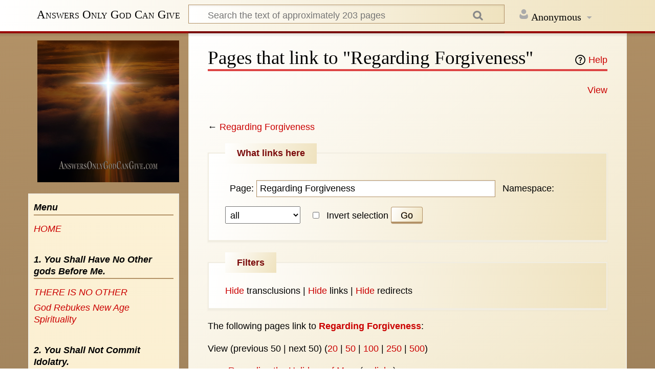

--- FILE ---
content_type: text/html; charset=UTF-8
request_url: https://www.answersonlygodcangive.com/Special:WhatLinksHere/Regarding_Forgiveness
body_size: 8237
content:
<!DOCTYPE html>
<html class="client-nojs" lang="en" dir="ltr">
<head>
<meta charset="UTF-8"/>
<title>Pages that link to "Regarding Forgiveness" - Answers Only God Can Give</title>
<script>document.documentElement.className = document.documentElement.className.replace( /(^|\s)client-nojs(\s|$)/, "$1client-js$2" );</script>
<script>(window.RLQ=window.RLQ||[]).push(function(){mw.config.set({"wgCanonicalNamespace":"Special","wgCanonicalSpecialPageName":"Whatlinkshere","wgNamespaceNumber":-1,"wgPageName":"Special:WhatLinksHere/Regarding_Forgiveness","wgTitle":"WhatLinksHere/Regarding Forgiveness","wgCurRevisionId":0,"wgRevisionId":0,"wgArticleId":0,"wgIsArticle":false,"wgIsRedirect":false,"wgAction":"view","wgUserName":null,"wgUserGroups":["*"],"wgCategories":[],"wgBreakFrames":true,"wgPageContentLanguage":"en","wgPageContentModel":"wikitext","wgSeparatorTransformTable":["",""],"wgDigitTransformTable":["",""],"wgDefaultDateFormat":"dmy","wgMonthNames":["","January","February","March","April","May","June","July","August","September","October","November","December"],"wgMonthNamesShort":["","Jan","Feb","Mar","Apr","May","Jun","Jul","Aug","Sep","Oct","Nov","Dec"],"wgRelevantPageName":"Regarding_Forgiveness","wgRelevantArticleId":57,"wgRequestId":"aXqSObrbxcGDfXwHA5czLQACBwg","wgIsProbablyEditable":false,"wgMetrolookEnabledModules":{"collapsiblenav":true}});mw.loader.state({"site.styles":"ready","noscript":"ready","user.styles":"ready","user.cssprefs":"ready","user":"ready","user.options":"loading","user.tokens":"loading","mediawiki.helplink":"ready","mediawiki.skinning.content.externallinks":"ready","skins.timeless":"ready","skins.timeless.misc":"ready","mediawiki.legacy.shared":"ready","mediawiki.legacy.commonPrint":"ready","mediawiki.sectionAnchor":"ready"});mw.loader.implement("user.options@0j3lz3q",function($,jQuery,require,module){mw.user.options.set({"variant":"en"});});mw.loader.implement("user.tokens@1io0aih",function ( $, jQuery, require, module ) {
mw.user.tokens.set({"editToken":"+\\","patrolToken":"+\\","watchToken":"+\\","csrfToken":"+\\"});/*@nomin*/;

});mw.loader.load(["mediawiki.page.startup"]);});</script>
<link rel="stylesheet" href="/load.php?debug=false&amp;lang=en&amp;modules=mediawiki.helplink%2CsectionAnchor%7Cmediawiki.legacy.commonPrint%2Cshared%7Cmediawiki.skinning.content.externallinks%7Cskins.timeless%7Cskins.timeless.misc&amp;only=styles&amp;skin=timeless"/>
<script async="" src="/load.php?debug=false&amp;lang=en&amp;modules=startup&amp;only=scripts&amp;skin=timeless"></script>
<meta name="ResourceLoaderDynamicStyles" content=""/>
<link rel="stylesheet" href="/load.php?debug=false&amp;lang=en&amp;modules=site.styles&amp;only=styles&amp;skin=timeless"/>
<meta name="generator" content="MediaWiki 1.28.2"/>
<meta name="robots" content="noindex,nofollow"/>
<meta name="viewport" content="width=device-width, initial-scale=1, maximum-scale=1"/>
<link rel="shortcut icon" href="/favicon.ico"/>
<link rel="search" type="application/opensearchdescription+xml" href="/opensearch_desc.php" title="Answers Only God Can Give (en)"/>
<link rel="EditURI" type="application/rsd+xml" href="https://www.answersonlygodcangive.com/api.php?action=rsd"/>
<link rel="alternate" type="application/atom+xml" title="Answers Only God Can Give Atom feed" href="/index.php?title=Special:RecentChanges&amp;feed=atom"/>
</head>
<body class="mediawiki ltr sitedir-ltr mw-hide-empty-elt ns--1 ns-special mw-special-Whatlinkshere page-Special_WhatLinksHere_Regarding_Forgiveness rootpage-Special_WhatLinksHere_Regarding_Forgiveness skin-timeless action-view">		<div id="mw-wrapper">
			<div id="mw-header-container" class="ts-container">
			<div id="mw-header" class="ts-inner">
				<div id="user-tools">
							<div id="p-personal">
		<h2>
			<span>
			Anonymous			</span>
			<div class="pokey"></div>
		</h2>
		<div id="p-personal-inner" class="dropdown">
		<div class="mw-portlet" role="navigation">
			<h3>
			Not logged in			</h3>
			<div class="p-body">
			<ul>
			<li id="pt-login"><a href="/index.php?title=Special:UserLogin&amp;returnto=Special%3AWhatLinksHere%2FRegarding+Forgiveness" title="You are encouraged to log in; however, it is not mandatory [o]" accesskey="o"><span>Log in</span></a></li>			</ul>
			</div>
		</div>
		</div>
		</div>
						</div>
						<div id="p-logo-text" class="mw-portlet" role="banner">
							<a id="p-banner" class="mw-wiki-title long" href="/Main_Page">
					Answers Only God Can Give				</a>
						</div>
				<div class="mw-portlet" id="p-search">
			<h3>
				<label for="searchInput">Search</label>
			</h3>
			<form action="/index.php" id="searchform">
				<div id="simpleSearch">
				<div id="searchInput-container">
					<input type="search" name="search" placeholder="Search the text of approximately 203 pages" title="Search Answers Only God Can Give [f]" accesskey="f" id="searchInput"/>				</div>
				<input type="hidden" value="Special:Search" name="title"/><input type="submit" name="fulltext" value="Search" title="Search the pages for this text" id="mw-searchButton" class="searchButton mw-fallbackSearchButton"/><input type="submit" name="go" value="Go" title="Go to a page with this exact name if it exists" id="searchButton" class="searchButton"/>				</div>
			</form>
		</div>
					</div>
			<div class="visual-clear"></div>
			</div>

			<div id="mw-header-hack" class="color-bar">
				<div class="color-middle-container">
					<div class="color-middle"></div>
				</div>
				<div class="color-left"></div>
				<div class="color-right"></div>
			</div>
			<div id="mw-header-nav-hack">
			<div class="color-bar">
				<div class="color-middle-container">
					<div class="color-middle"></div>
				</div>
				<div class="color-left"></div>
				<div class="color-right"></div>
			</div>
			</div>
			<div id="menus-cover"></div>

			<div id="mw-content-container" class="ts-container">
			<div id="mw-content-block" class="ts-inner">
				<div id="mw-site-navigation">
							<div id="p-logo" class="mw-portlet" role="banner">
							<a
					class="mw-wiki-logo"
					href="/Main_Page"  title="Visit the main page"></a>
						</div>
		<div id="site-navigation" class="sidebar-chunk"><h2><span>Navigation</span><div class="pokey"></div></h2><div class="sidebar-inner"><div role="navigation" class="mw-portlet" id="p-Menu"><h3>Menu</h3><ul><li id="n-HOME"><a href="/Main_Page"><span>HOME</span></a></li></ul></div><div role="navigation" class="mw-portlet" id="p-1._You_Shall_Have_No_Other_gods_Before_Me."><h3>1. You Shall Have No Other gods Before Me.</h3><ul><li id="n-THERE-IS-NO-OTHER"><a href="/THERE_IS_NO_OTHER"><span>THERE IS NO OTHER</span></a></li><li id="n-God-Rebukes-New-Age-Spirituality"><a href="/God_Rebukes_New_Age_Spirituality"><span>God Rebukes New Age Spirituality</span></a></li></ul></div><div role="navigation" class="mw-portlet" id="p-2._You_Shall_Not_Commit_Idolatry."><h3>2. You Shall Not Commit Idolatry.</h3><ul><li id="n-God-Speaks-About-Idolatry"><a href="/God_Speaks_About_Idolatry"><span>God Speaks About Idolatry</span></a></li><li id="n-God-Speaks-About-Materialism"><a href="/God_Speaks_About_Materialism"><span>God Speaks About Materialism</span></a></li><li id="n-Regarding-Another-Messiah"><a href="/Regarding_Another_Messiah"><span>Regarding Another Messiah</span></a></li></ul></div><div role="navigation" class="mw-portlet" id="p-3._You_Shall_Not_Take_the_Name_of_The_Lord_Your_God_in_Vain."><h3>3. You Shall Not Take the Name of The Lord Your God in Vain.</h3><ul><li id="n-God-Speaks-Regarding-Those-Who-Take-His-Name-in-Vain"><a href="/God_Speaks_Regarding_Those_Who_Take_His_Name_in_Vain"><span>God Speaks Regarding Those Who Take His Name in Vain</span></a></li></ul></div><div role="navigation" class="mw-portlet" id="p-4._Remember_The_Sabbath_Day.2C_to_Keep_it_Holy."><h3>4. Remember The Sabbath Day, to Keep it Holy.</h3><ul><li id="n-God-Speaks-About-The-Sabbath"><a href="/God_Speaks_About_The_Sabbath"><span>God Speaks About The Sabbath</span></a></li></ul></div><div role="navigation" class="mw-portlet" id="p-5._Honor_Your_Father_and_Your_Mother."><h3>5. Honor Your Father and Your Mother.</h3><ul><li id="n-God-Speaks-About-Honoring-Your-Father-and-Your-Mother"><a href="/God_Speaks_About_Honoring_Your_Father_and_Your_Mother"><span>God Speaks About Honoring Your Father and Your Mother</span></a></li></ul></div><div role="navigation" class="mw-portlet" id="p-6._You_Shall_Not_Murder."><h3>6. You Shall Not Murder.</h3><ul><li id="n-Thus-Says-The-Lord-Regarding-Abortion"><a href="/Thus_Says_The_Lord_Regarding_Abortion"><span>Thus Says The Lord Regarding Abortion</span></a></li><li id="n-Thus-Says-The-Lord-Regarding-Capital-Punishment-and-Suicide"><a href="/Thus_Says_The_Lord_Regarding_Capital_Punishment_and_Suicide"><span>Thus Says The Lord Regarding Capital Punishment and Suicide</span></a></li><li id="n-God-Speaks-About-Committing-Murder-Within-the-Heart"><a href="/God_Speaks_About_Committing_Murder_Within_the_Heart"><span>God Speaks About Committing Murder Within the Heart</span></a></li></ul></div><div role="navigation" class="mw-portlet" id="p-7._You_Shall_Not_Commit_Adultery."><h3>7. You Shall Not Commit Adultery.</h3><ul><li id="n-God-Speaks-Regarding-Adultery-Committed-Against-Him"><a href="/God_Speaks_Regarding_Adultery_Committed_Against_Him"><span>God Speaks Regarding Adultery Committed Against Him</span></a></li><li id="n-God-Speaks-Regarding-Adultery-Committed-in-Marriage"><a href="/God_Speaks_Regarding_Adultery_Committed_in_Marriage"><span>God Speaks Regarding Adultery Committed in Marriage</span></a></li><li id="n-God-Speaks-About-Adultery-of-the-Heart"><a href="/God_Speaks_About_Adultery_of_the_Heart"><span>God Speaks About Adultery of the Heart</span></a></li></ul></div><div role="navigation" class="mw-portlet" id="p-8._You_Shall_Not_Steal."><h3>8. You Shall Not Steal.</h3><ul><li id="n-God-Speaks-Regarding-Those-Who-Steal-From-Him"><a href="/God_Speaks_Regarding_Those_Who_Steal_From_Him"><span>God Speaks Regarding Those Who Steal From Him</span></a></li><li id="n-God-Speaks-Regarding-Those-Who-Forsake-the-Poor-and-the-Needy"><a href="/God_Speaks_Regarding_Those_Who_Forsake_the_Poor_and_the_Needy"><span>God Speaks Regarding Those Who Forsake the Poor and the Needy</span></a></li></ul></div><div role="navigation" class="mw-portlet" id="p-9._You_Shall_Not_Bear_False_Witness_Against_Your_Neighbor."><h3>9. You Shall Not Bear False Witness Against Your Neighbor.</h3><ul><li id="n-God-Speaks-Regarding-Those-Who-Bear-False-Witness-in-His-Name"><a href="/God_Speaks_Regarding_Those_Who_Bear_False_Witness_in_His_Name"><span>God Speaks Regarding Those Who Bear False Witness in His Name</span></a></li><li id="n-God-Speaks-Regarding-Those-Who-Bear-False-Witness-Against-His-Servants"><a href="/God_Speaks_Regarding_Those_Who_Bear_False_Witness_Against_His_Servants"><span>God Speaks Regarding Those Who Bear False Witness Against His Servants</span></a></li></ul></div><div role="navigation" class="mw-portlet" id="p-10._You_Shall_Not_Covet."><h3>10. You Shall Not Covet.</h3><ul><li id="n-God-Speaks-Regarding-Covetousness"><a href="/God_Speaks_Regarding_Covetousness"><span>God Speaks Regarding Covetousness</span></a></li></ul></div><div role="navigation" class="mw-portlet" id="p-Other_Topics:"><h3>Other Topics:</h3><ul><li id="n-The-Volumes-of-Truth"><a href="/The_Volumes_of_Truth"><span>The Volumes of Truth</span></a></li><li id="n-The-Name-of-The-Lord"><a href="/The_Name_of_The_Lord"><span>The Name of The Lord</span></a></li><li id="n-The-Father-and-The-Son-are-One"><a href="/The_Father_and_The_Son_are_One"><span>The Father and The Son are One</span></a></li><li id="n-The-Messiah"><a href="/The_Messiah"><span>The Messiah</span></a></li><li id="n-The-Way.2C-The-Truth.2C-The-Life"><a href="/The_Way,_The_Truth,_The_Life"><span>The Way, The Truth, The Life</span></a></li><li id="n-Lamentations-From-The-Lord"><a href="/Lamentations_From_The_Lord"><span>Lamentations From The Lord</span></a></li><li id="n-Woe-to-Those-Who..."><a href="/Woe_to_Those_Who..."><span>Woe to Those Who...</span></a></li><li id="n-I-Am-Calling-You-Out"><a href="/I_Am_Calling_You_Out"><span>I Am Calling You Out</span></a></li><li id="n-New-Heights-in-Wickedness"><a href="/New_Heights_in_Wickedness"><span>New Heights in Wickedness</span></a></li><li id="n-Nature-Shall-Rise-Up-and-Fight-Against-This-Generation"><a href="/Nature_Shall_Rise_Up_and_Fight_Against_This_Generation"><span>Nature Shall Rise Up and Fight Against This Generation</span></a></li><li id="n-The-One-Who-Stays.2C-Lets"><a href="/The_One_Who_Stays,_Lets"><span>The One Who Stays, Lets</span></a></li><li id="n-I-Am-The-Lord.2C-I-Do-Not-Change"><a href="/I_Am_The_Lord,_I_Do_Not_Change"><span>I Am The Lord, I Do Not Change</span></a></li><li id="n-Parables"><a href="/Parables"><span>Parables</span></a></li><li id="n-Visions"><a href="/Visions"><span>Visions</span></a></li><li id="n-The-Coming-of-The-Lord"><a href="/The_Coming_of_The_Lord"><span>The Coming of The Lord</span></a></li></ul></div><div role="navigation" class="mw-portlet" id="p-1._Thus_Says_The_Lord..."><h3>1. Thus Says The Lord...</h3><ul><li id="n-Regarding-What-is-an-Abomination-to-The-Lord"><a href="/Regarding_What_is_an_Abomination_to_The_Lord"><span>Regarding What is an Abomination to The Lord</span></a></li><li id="n-Regarding-the-Day-of-The-Lord"><a href="/Regarding_the_Day_of_The_Lord"><span>Regarding the Day of The Lord</span></a></li><li id="n-Regarding-the-Birth-Pangs"><a href="/Regarding_the_Birth_Pangs"><span>Regarding the Birth Pangs</span></a></li><li id="n-Regarding-the-Days-of-Noah"><a href="/Regarding_the_Days_of_Noah"><span>Regarding the Days of Noah</span></a></li><li id="n-Regarding-Sodom-and-Gomorrah-Revived"><a href="/Regarding_Sodom_and_Gomorrah_Revived"><span>Regarding Sodom and Gomorrah Revived</span></a></li><li id="n-Regarding-Pollution-and-Mankind.27s-Exploitation-of-the-Earth"><a href="/Regarding_Pollution_and_Mankind%27s_Exploitation_of_the_Earth"><span>Regarding Pollution and Mankind's Exploitation of the Earth</span></a></li><li id="n-Regarding-Worldly-Suffering"><a href="/Regarding_Worldly_Suffering"><span>Regarding Worldly Suffering</span></a></li></ul></div><div role="navigation" class="mw-portlet" id="p-2._Thus_Says_The_Lord..."><h3>2. Thus Says The Lord...</h3><ul><li id="n-Regarding-Prophets-.28True.29"><a href="/Regarding_Prophets_(True)"><span>Regarding Prophets (True)</span></a></li><li id="n-Regarding-Prophets-.28False.29"><a href="/Regarding_Prophets_(False)"><span>Regarding Prophets (False)</span></a></li><li id="n-Regarding-the-144.2C000-Witnesses"><a href="/Regarding_the_144,000_Witnesses"><span>Regarding the 144,000 Witnesses</span></a></li><li id="n-Regarding-the-Two-Witnesses"><a href="/Regarding_the_Two_Witnesses"><span>Regarding the Two Witnesses</span></a></li><li id="n-Regarding-the-Voice-of-The-Lord"><a href="/Regarding_the_Voice_of_The_Lord"><span>Regarding the Voice of The Lord</span></a></li><li id="n-Regarding-Spiritual-Gifts"><a href="/Regarding_Spiritual_Gifts"><span>Regarding Spiritual Gifts</span></a></li></ul></div><div role="navigation" class="mw-portlet" id="p-3._Thus_Says_The_Lord..."><h3>3. Thus Says The Lord...</h3><ul><li id="n-Regarding-the-United-States"><a href="/Regarding_the_United_States"><span>Regarding the United States</span></a></li><li id="n-Regarding-Israel"><a href="/Regarding_Israel"><span>Regarding Israel</span></a></li><li id="n-Regarding-Africa"><a href="/Regarding_Africa"><span>Regarding Africa</span></a></li><li id="n-Regarding-the-Olympics"><a href="/Regarding_the_Olympics"><span>Regarding the Olympics</span></a></li></ul></div><div role="navigation" class="mw-portlet" id="p-4._Thus_Says_The_Lord..."><h3>4. Thus Says The Lord...</h3><ul><li id="n-Regarding-the-Churches-of-Men"><a href="/Regarding_the_Churches_of_Men"><span>Regarding the Churches of Men</span></a></li><li id="n-Regarding-the-Catholic-Church"><a href="/Regarding_the_Catholic_Church"><span>Regarding the Catholic Church</span></a></li><li id="n-Regarding-the-Jehovah.27s-Witnesses"><a href="/Regarding_the_Jehovah%27s_Witnesses"><span>Regarding the Jehovah's Witnesses</span></a></li><li id="n-Regarding-the-Church-of-Jesus-Christ-of-Latter-day-Saints-.28Mormons.29"><a href="/Regarding_the_Church_of_Jesus_Christ_of_Latter-day_Saints_(Mormons)"><span>Regarding the Church of Jesus Christ of Latter-day Saints (Mormons)</span></a></li><li id="n-Regarding-the-Seventh-Day-Adventist-Church"><a href="/Regarding_the_Seventh_Day_Adventist_Church"><span>Regarding the Seventh Day Adventist Church</span></a></li><li id="n-Regarding-the-United-Church-of-God"><a href="/Regarding_the_United_Church_of_God"><span>Regarding the United Church of God</span></a></li><li id="n-Regarding-The-True-Church"><a href="/Regarding_The_True_Church"><span>Regarding The True Church</span></a></li></ul></div><div role="navigation" class="mw-portlet" id="p-5._Thus_Says_The_Lord..."><h3>5. Thus Says The Lord...</h3><ul><li id="n-Regarding-the-Mistranslation-and-Misinterpretation-of-the-Scriptures"><a href="/Regarding_the_Mistranslation_and_Misinterpretation_of_the_Scriptures"><span>Regarding the Mistranslation and Misinterpretation of the Scriptures</span></a></li><li id="n-Regarding-Adding-to-or-Taking-Away-From-The-Word-of-God"><a href="/Regarding_Adding_to_or_Taking_Away_From_The_Word_of_God"><span>Regarding Adding to or Taking Away From The Word of God</span></a></li><li id="n-Regarding-The-Ten-Commandments"><a href="/Regarding_The_Ten_Commandments"><span>Regarding The Ten Commandments</span></a></li><li id="n-Regarding-The-Holy-Spirit"><a href="/Regarding_The_Holy_Spirit"><span>Regarding The Holy Spirit</span></a></li><li id="n-Regarding-The-Trinity"><a href="/Regarding_The_Trinity"><span>Regarding The Trinity</span></a></li><li id="n-Regarding-Hell-and-Eternal-Torment"><a href="/Regarding_Hell_and_Eternal_Torment"><span>Regarding Hell and Eternal Torment</span></a></li><li id="n-Regarding-Children.E2.80.99s-Inheritance-on-Earth-and-in-Heaven"><a href="/Regarding_Children%E2%80%99s_Inheritance_on_Earth_and_in_Heaven"><span>Regarding Children’s Inheritance on Earth and in Heaven</span></a></li><li id="n-Regarding-Who-Killed-The-Messiah"><a href="/Regarding_Who_Killed_The_Messiah"><span>Regarding Who Killed The Messiah</span></a></li><li id="n-Regarding-Sacred-Names"><a href="/Regarding_Sacred_Names"><span>Regarding Sacred Names</span></a></li></ul></div><div role="navigation" class="mw-portlet" id="p-6._Thus_Says_The_Lord..."><h3>6. Thus Says The Lord...</h3><ul><li id="n-Regarding-The-Holy-Days-of-God"><a href="/Regarding_The_Holy_Days_of_God"><span>Regarding The Holy Days of God</span></a></li><li id="n-Regarding-The-Crucifixion"><a href="/Regarding_The_Crucifixion"><span>Regarding The Crucifixion</span></a></li><li id="n-Regarding-Crucifying-The-Messiah-in-Your-Heart"><a href="/Regarding_Crucifying_The_Messiah_in_Your_Heart"><span>Regarding Crucifying The Messiah in Your Heart</span></a></li><li id="n-Regarding-The-Resurrection"><a href="/Regarding_The_Resurrection"><span>Regarding The Resurrection</span></a></li><li id="n-Regarding-the-First-and-Second-Resurrection"><a href="/Regarding_the_First_and_Second_Resurrection"><span>Regarding the First and Second Resurrection</span></a></li><li id="n-Regarding-The-Ascension-and-The-Blessed-Hope"><a href="/Regarding_The_Ascension_and_The_Blessed_Hope"><span>Regarding The Ascension and The Blessed Hope</span></a></li><li id="n-Regarding-the-Holidays-of-Men"><a href="/Regarding_the_Holidays_of_Men"><span>Regarding the Holidays of Men</span></a></li></ul></div><div role="navigation" class="mw-portlet" id="p-7._Thus_Says_The_Lord..."><h3>7. Thus Says The Lord...</h3><ul><li id="n-Regarding-Forgiveness"><a href="/Regarding_Forgiveness"><span>Regarding Forgiveness</span></a></li><li id="n-Regarding-Unforgiveness"><a href="/Regarding_Unforgiveness"><span>Regarding Unforgiveness</span></a></li><li id="n-Regarding-True-Repentance"><a href="/Regarding_True_Repentance"><span>Regarding True Repentance</span></a></li><li id="n-Regarding-Being-Born-Again"><a href="/Regarding_Being_Born_Again"><span>Regarding Being Born Again</span></a></li><li id="n-Regarding-Salvation"><a href="/Regarding_Salvation"><span>Regarding Salvation</span></a></li></ul></div><div role="navigation" class="mw-portlet" id="p-8._Thus_Says_The_Lord..."><h3>8. Thus Says The Lord...</h3><ul><li id="n-Regarding-the-Day-and-Hour-Unknown"><a href="/Regarding_the_Day_and_Hour_Unknown"><span>Regarding the Day and Hour Unknown</span></a></li><li id="n-Regarding-the-Gathering-Up-.28Rapture.29"><a href="/Regarding_the_Gathering_Up_(Rapture)"><span>Regarding the Gathering Up (Rapture)</span></a></li><li id="n-Regarding-the-First-and-Second-Harvest"><a href="/Regarding_the_First_and_Second_Harvest"><span>Regarding the First and Second Harvest</span></a></li><li id="n-Regarding-the-End-Sign"><a href="/Regarding_the_End_Sign"><span>Regarding the End Sign</span></a></li><li id="n-Regarding-The-Kingdom-and-Heaven"><a href="/Regarding_The_Kingdom_and_Heaven"><span>Regarding The Kingdom and Heaven</span></a></li></ul></div><div role="navigation" class="mw-portlet" id="p-9._Thus_Says_The_Lord..."><h3>9. Thus Says The Lord...</h3><ul><li id="n-Regarding-Spiritual-Warfare"><a href="/Regarding_Spiritual_Warfare"><span>Regarding Spiritual Warfare</span></a></li><li id="n-Regarding-Demons"><a href="/Regarding_Demons"><span>Regarding Demons</span></a></li><li id="n-Regarding-the-Antichrist"><a href="/Regarding_the_Antichrist"><span>Regarding the Antichrist</span></a></li><li id="n-Regarding-the-Mark-of-the-Beast"><a href="/Regarding_the_Mark_of_the_Beast"><span>Regarding the Mark of the Beast</span></a></li><li id="n-Regarding-Sin"><a href="/Regarding_Sin"><span>Regarding Sin</span></a></li><li id="n-Regarding-the-First-Death"><a href="/Regarding_the_First_Death"><span>Regarding the First Death</span></a></li><li id="n-Regarding-the-Second-Death"><a href="/Regarding_the_Second_Death"><span>Regarding the Second Death</span></a></li><li id="n-Regarding-the-Final-Judgment"><a href="/Regarding_the_Final_Judgment"><span>Regarding the Final Judgment</span></a></li></ul></div><div role="navigation" class="mw-portlet" id="p-10._Thus_Says_The_Lord..."><h3>10. Thus Says The Lord...</h3><ul><li id="n-Regarding-Patience"><a href="/Regarding_Patience"><span>Regarding Patience</span></a></li><li id="n-Regarding-Faith"><a href="/Regarding_Faith"><span>Regarding Faith</span></a></li><li id="n-Regarding-Doubt"><a href="/Regarding_Doubt"><span>Regarding Doubt</span></a></li><li id="n-Regarding-Healing"><a href="/Regarding_Healing"><span>Regarding Healing</span></a></li><li id="n-Regarding-Baptism"><a href="/Regarding_Baptism"><span>Regarding Baptism</span></a></li><li id="n-Regarding-Prayer"><a href="/Regarding_Prayer"><span>Regarding Prayer</span></a></li><li id="n-Regarding-Fasting"><a href="/Regarding_Fasting"><span>Regarding Fasting</span></a></li><li id="n-Regarding-Tithing"><a href="/Regarding_Tithing"><span>Regarding Tithing</span></a></li><li id="n-Regarding-Obedience"><a href="/Regarding_Obedience"><span>Regarding Obedience</span></a></li><li id="n-Regarding-Staying-Separate"><a href="/Regarding_Staying_Separate"><span>Regarding Staying Separate</span></a></li><li id="n-Regarding-Scoffers"><a href="/Regarding_Scoffers"><span>Regarding Scoffers</span></a></li><li id="n-Regarding-Pride"><a href="/Regarding_Pride"><span>Regarding Pride</span></a></li></ul></div><div role="navigation" class="mw-portlet" id="p-11._Thus_Says_The_Lord..."><h3>11. Thus Says The Lord...</h3><ul><li id="n-Regarding-Health"><a href="/Regarding_Health"><span>Regarding Health</span></a></li><li id="n-Regarding-Sex"><a href="/Regarding_Sex"><span>Regarding Sex</span></a></li><li id="n-Regarding-Homosexuality"><a href="/Regarding_Homosexuality"><span>Regarding Homosexuality</span></a></li><li id="n-Regarding-Marriage"><a href="/Regarding_Marriage"><span>Regarding Marriage</span></a></li><li id="n-Regarding-Parenting"><a href="/Regarding_Parenting"><span>Regarding Parenting</span></a></li><li id="n-Regarding-the-Wearing-of-Jewelry"><a href="/Regarding_the_Wearing_of_Jewelry"><span>Regarding the Wearing of Jewelry</span></a></li></ul></div><div role="navigation" class="mw-portlet" id="p-12._Thus_Says_The_Lord..."><h3>12. Thus Says The Lord...</h3><ul><li id="n-Regarding-the-Book-of-Ezekiel"><a href="/Regarding_the_Book_of_Ezekiel"><span>Regarding the Book of Ezekiel</span></a></li><li id="n-Regarding-the-Apostle-Paul"><a href="/Regarding_the_Apostle_Paul"><span>Regarding the Apostle Paul</span></a></li><li id="n-Regarding-Judas-Iscariot"><a href="/Regarding_Judas_Iscariot"><span>Regarding Judas Iscariot</span></a></li><li id="n-Regarding-Noah.2C-Ham-and-Canaan-.28Genesis-9:20-27.29"><a href="/Regarding_Noah,_Ham_and_Canaan_(Genesis_9:20-27)"><span>Regarding Noah, Ham and Canaan (Genesis 9:20-27)</span></a></li><li id="n-Regarding-Creation"><a href="/Regarding_Creation"><span>Regarding Creation</span></a></li><li id="n-Regarding-Science"><a href="/Regarding_Science"><span>Regarding Science</span></a></li><li id="n-Regarding-Dinosaurs"><a href="/Regarding_Dinosaurs"><span>Regarding Dinosaurs</span></a></li><li id="n-Regarding-the-Flat-Earth-Theory"><a href="/Regarding_the_Flat_Earth_Theory"><span>Regarding the Flat Earth Theory</span></a></li></ul></div><div role="navigation" class="mw-portlet" id="p-Index_of_False_Doctrines_Within_the_Churches_of_Men"><h3>Index of False Doctrines Within the Churches of Men</h3><ul><li id="n-False-Doctrines-Within-the-Churches-.28Index.29"><a href="/False_Doctrines_Within_the_Churches_of_Men_Regarding..."><span>False Doctrines Within the Churches (Index)</span></a></li></ul></div><div role="navigation" class="mw-portlet" id="p-Sister_Sites:"><h3>Sister Sites:</h3><ul><li id="n-TheVolumesofTruth.com"><a href="https://www.thevolumesoftruth.com/Main_Page" rel="nofollow" target="_blank"><span>TheVolumesofTruth.com</span></a></li><li id="n-Answers-Only-God-Can-Give---Official-YouTube-Channel"><a href="https://www.youtube.com/AnswersOnlyGodCanGive" rel="nofollow" target="_blank"><span>Answers Only God Can Give - Official YouTube Channel</span></a></li><li id="n-Answers-Only-God-Can-Give---Official-Facebook-Page"><a href="https://www.facebook.com/AnswersOnlyGodCanGive" rel="nofollow" target="_blank"><span>Answers Only God Can Give - Official Facebook Page</span></a></li><li id="n-Answers-Only-God-Can-Give---Official-Twitter-X-Page"><a href="https://x.com/DailyTrumpet" rel="nofollow" target="_blank"><span>Answers Only God Can Give - Official Twitter X Page</span></a></li><li id="n-Questions-Answered-By-God-.28Facebook.29"><a href="https://www.facebook.com/profile.php?id=100086327439165" rel="nofollow" target="_blank"><span>Questions Answered By God (Facebook)</span></a></li><li id="n-Listen-to-The-Volumes-of-Truth-on-Bandcamp"><a href="https://thevolumesoftruth.bandcamp.com" rel="nofollow" target="_blank"><span>Listen to The Volumes of Truth on Bandcamp</span></a></li><li id="n-Listen-to-The-Volumes-of-Truth-on-Soundcloud"><a href="https://soundcloud.com/the-volumes-of-truth/albums" rel="nofollow" target="_blank"><span>Listen to The Volumes of Truth on Soundcloud</span></a></li><li id="n-Listen-to-The-Volumes-of-Truth-on-Spotify"><a href="https://open.spotify.com/show/0YUgiZ8qnzyEO9MSSHX5jt?si=085d8305e420462f" rel="nofollow" target="_blank"><span>Listen to The Volumes of Truth on Spotify</span></a></li><li id="n-More-Link-Partners..."><a href="https://www.thevolumesoftruth.com/Link_Partners_of_TheVolumesofTruth.com" rel="nofollow" target="_blank"><span>More Link Partners...</span></a></li></ul></div><div role="navigation" class="mw-portlet" id="p-Site_Promotion:"><h3>Site Promotion:</h3><ul><li id="n-BE-APART-OF-THE-TRUMPET-CALL.21-.28.2ANote:-Opening-this-PDF-may-take-a-few-moments-to-fully-load.2C-depending-on-your-internet-and-browser-speed.-Thank-you-for-your-patience..29"><a href="http://www.TrumpetCallofGod.com/pdfs/be_part.pdf" rel="nofollow" target="_blank"><span>BE APART OF THE TRUMPET CALL! (*Note: Opening this PDF may take a few moments to fully load, depending on your internet and browser speed. Thank you for your patience.)</span></a></li></ul></div></div></div><div id="site-tools" class="sidebar-chunk"><h2><span>Wiki tools</span><div class="pokey"></div></h2><div class="sidebar-inner"><div role="navigation" class="mw-portlet" id="p-sitetools"><h3>Wiki tools</h3><ul><li id="t-specialpages"><a href="/Special:SpecialPages" title="A list of all special pages [q]" accesskey="q"><span>Special pages</span></a></li></ul></div></div></div>				</div>
				<div id="mw-related-navigation">
					<div id="page-tools" class="sidebar-chunk"><h2><span>Page tools</span><div class="pokey"></div></h2><div class="sidebar-inner"><div role="navigation" class="mw-portlet" id="p-pageactions"><h3>Page tools</h3><ul><li id="ca-viewsource"><a href="/index.php?title=Regarding_Forgiveness&amp;action=edit" title="This page is protected.&#10;You can view its source [e]" accesskey="e"><span>View source</span></a></li></ul></div><div role="navigation" class="mw-portlet" id="p-pagemisc"><h3>More</h3><ul><li id="ca-nstab-main" class="selected"><a href="/Regarding_Forgiveness" title="View the content page [c]" accesskey="c"><span>Page</span></a></li><li id="ca-talk" class="new"><a href="/index.php?title=Talk:Regarding_Forgiveness&amp;action=edit&amp;redlink=1" rel="discussion" title="Discussion about the content page [t]" accesskey="t"><span>Discussion</span></a></li><li id="t-print"><a href="/index.php?title=Special:WhatLinksHere/Regarding_Forgiveness&amp;printable=yes" rel="alternate" title="Printable version of this page [p]" accesskey="p"><span>Printable version</span></a></li></ul></div></div></div>				</div>
				<div id="mw-content">
				<div class="mw-body" role="main">
					<div class="mw-indicators">
<div id="mw-indicator-mw-helplink" class="mw-indicator"><a href="//www.mediawiki.org/wiki/Special:MyLanguage/Help:What_links_here" target="_blank" class="mw-helplink">Help</a></div>
</div>

					<h1 class="firstHeading">
						Pages that link to "Regarding Forgiveness"					</h1>
					<div id="mw-page-header-links">
										<div role="navigation" class="mw-portlet" id="p-pagetools"><h3>Page actions</h3><ul><li id="ca-view"><a href="/Regarding_Forgiveness" redundant="1"><span>View</span></a></li><li id="ca-history"><a href="/index.php?title=Regarding_Forgiveness&amp;action=history" title="Past revisions of this page [h]" accesskey="h"><span>History</span></a></li><li id="ca-more" class="dropdown-toggle"><span>More</span></li></ul></div>					</div>
					<div class="visual-clear"></div>
					<div class="mw-body-content">
						<div id="contentSub">
															<p>← <a href="/Regarding_Forgiveness" title="Regarding Forgiveness">Regarding Forgiveness</a></p>
														</div>

						<div id="mw-content-text"><form action="/index.php"><input type="hidden" value="Special:WhatLinksHere" name="title"/><fieldset>
<legend>What links here</legend>
<label for="mw-whatlinkshere-target" class="mw-searchInput">Page:</label>&#160;<input name="target" size="40" value="Regarding Forgiveness" id="mw-whatlinkshere-target" class="mw-searchInput" /> <label for="namespace">Namespace:</label>&#160;<select class="namespaceselector" id="namespace" name="namespace">
<option value="" selected="">all</option>
<option value="0">(Main)</option>
<option value="1">Talk</option>
<option value="2">User</option>
<option value="3">User talk</option>
<option value="4">My wiki</option>
<option value="5">My wiki talk</option>
<option value="6">File</option>
<option value="7">File talk</option>
<option value="8">MediaWiki</option>
<option value="9">MediaWiki talk</option>
<option value="10">Template</option>
<option value="11">Template talk</option>
<option value="12">Help</option>
<option value="13">Help talk</option>
<option value="14">Category</option>
<option value="15">Category talk</option>
</select>&#160;<input name="invert" type="checkbox" value="1" id="nsinvert" title="Check this box to hide links from pages within the selected namespace." />&#160;<label for="nsinvert" title="Check this box to hide links from pages within the selected namespace.">Invert selection</label> <input type="submit" value="Go"/></fieldset></form>
<fieldset>
<legend>Filters</legend>
<a href="/index.php?title=Special:WhatLinksHere/Regarding_Forgiveness&amp;hidetrans=1" title="Special:WhatLinksHere/Regarding Forgiveness">Hide</a> transclusions | <a href="/index.php?title=Special:WhatLinksHere/Regarding_Forgiveness&amp;hidelinks=1" title="Special:WhatLinksHere/Regarding Forgiveness">Hide</a> links | <a href="/index.php?title=Special:WhatLinksHere/Regarding_Forgiveness&amp;hideredirs=1" title="Special:WhatLinksHere/Regarding Forgiveness">Hide</a> redirects
</fieldset>
<p>The following pages link to <strong><a href="/Regarding_Forgiveness" title="Regarding Forgiveness">Regarding Forgiveness</a></strong>:
</p>View (previous 50  |  next 50) (<a href="/index.php?title=Special:WhatLinksHere/Regarding_Forgiveness&amp;limit=20" title="Special:WhatLinksHere/Regarding Forgiveness">20</a> | <a href="/index.php?title=Special:WhatLinksHere/Regarding_Forgiveness&amp;limit=50" title="Special:WhatLinksHere/Regarding Forgiveness">50</a> | <a href="/index.php?title=Special:WhatLinksHere/Regarding_Forgiveness&amp;limit=100" title="Special:WhatLinksHere/Regarding Forgiveness">100</a> | <a href="/index.php?title=Special:WhatLinksHere/Regarding_Forgiveness&amp;limit=250" title="Special:WhatLinksHere/Regarding Forgiveness">250</a> | <a href="/index.php?title=Special:WhatLinksHere/Regarding_Forgiveness&amp;limit=500" title="Special:WhatLinksHere/Regarding Forgiveness">500</a>)<ul id="mw-whatlinkshere-list"><li><a href="/Regarding_the_Holidays_of_Men" title="Regarding the Holidays of Men">Regarding the Holidays of Men</a>  ‎ <span class="mw-whatlinkshere-tools">(<a href="/index.php?title=Special:WhatLinksHere&amp;target=Regarding+the+Holidays+of+Men" title="Special:WhatLinksHere">← links</a>)</span></li>
<li><a href="/Regarding_Salvation" title="Regarding Salvation">Regarding Salvation</a>  ‎ <span class="mw-whatlinkshere-tools">(<a href="/index.php?title=Special:WhatLinksHere&amp;target=Regarding+Salvation" title="Special:WhatLinksHere">← links</a>)</span></li>
<li><a href="/Regarding_Sin" title="Regarding Sin">Regarding Sin</a>  ‎ <span class="mw-whatlinkshere-tools">(<a href="/index.php?title=Special:WhatLinksHere&amp;target=Regarding+Sin" title="Special:WhatLinksHere">← links</a>)</span></li>
<li><a href="/Regarding_Unforgiveness" title="Regarding Unforgiveness">Regarding Unforgiveness</a>  ‎ <span class="mw-whatlinkshere-tools">(<a href="/index.php?title=Special:WhatLinksHere&amp;target=Regarding+Unforgiveness" title="Special:WhatLinksHere">← links</a>)</span></li>
<li><a href="/Regarding_Being_Born_Again" title="Regarding Being Born Again">Regarding Being Born Again</a>  ‎ <span class="mw-whatlinkshere-tools">(<a href="/index.php?title=Special:WhatLinksHere&amp;target=Regarding+Being+Born+Again" title="Special:WhatLinksHere">← links</a>)</span></li>
<li><a href="/Regarding_Baptism" title="Regarding Baptism">Regarding Baptism</a>  ‎ <span class="mw-whatlinkshere-tools">(<a href="/index.php?title=Special:WhatLinksHere&amp;target=Regarding+Baptism" title="Special:WhatLinksHere">← links</a>)</span></li>
<li><a href="/Regarding_Judas_Iscariot" title="Regarding Judas Iscariot">Regarding Judas Iscariot</a>  ‎ <span class="mw-whatlinkshere-tools">(<a href="/index.php?title=Special:WhatLinksHere&amp;target=Regarding+Judas+Iscariot" title="Special:WhatLinksHere">← links</a>)</span></li>
</ul>View (previous 50  |  next 50) (<a href="/index.php?title=Special:WhatLinksHere/Regarding_Forgiveness&amp;limit=20" title="Special:WhatLinksHere/Regarding Forgiveness">20</a> | <a href="/index.php?title=Special:WhatLinksHere/Regarding_Forgiveness&amp;limit=50" title="Special:WhatLinksHere/Regarding Forgiveness">50</a> | <a href="/index.php?title=Special:WhatLinksHere/Regarding_Forgiveness&amp;limit=100" title="Special:WhatLinksHere/Regarding Forgiveness">100</a> | <a href="/index.php?title=Special:WhatLinksHere/Regarding_Forgiveness&amp;limit=250" title="Special:WhatLinksHere/Regarding Forgiveness">250</a> | <a href="/index.php?title=Special:WhatLinksHere/Regarding_Forgiveness&amp;limit=500" title="Special:WhatLinksHere/Regarding Forgiveness">500</a>)</div><div class="printfooter">
Retrieved from "<a dir="ltr" href="https://www.answersonlygodcangive.com/Special:WhatLinksHere/Regarding_Forgiveness">https://www.answersonlygodcangive.com/Special:WhatLinksHere/Regarding_Forgiveness</a>"</div>
						<div class="visual-clear"></div>
					</div>
				</div>
				</div>
			<div id="catlinks" class="catlinks catlinks-allhidden" data-mw="interface"></div>			<div class="visual-clear"></div>
			</div>
			</div>

			<div id="mw-footer-container" class="ts-container">
			<div id="mw-footer" class="ts-inner">
				<ul role="contentinfo" id="footer-icons">
											<li>
							<a href="//www.mediawiki.org/"><img src="/resources/assets/poweredby_mediawiki_88x31.png" alt="Powered by MediaWiki" srcset="/resources/assets/poweredby_mediawiki_132x47.png 1.5x, /resources/assets/poweredby_mediawiki_176x62.png 2x" width="88" height="31"/></a><img src="http://www.answersonlygodcangive.com/statistics/index.php?module=FlagCounter&amp;action=image&amp;idSite=1&amp;period=year&amp;date=yesterday&amp;id=1&amp;rows=5&amp;cols=2&amp;showcode=1&amp;fontcolor=ff,ff,ff" height="125" width="247"/>						</li>
										</ul>
									<ul role="contentinfo" id="footer-places">
													<li><a href="/My_wiki:Privacy_policy" title="My wiki:Privacy policy">Privacy policy</a></li>
														<li><a href="/My_wiki:About" title="My wiki:About">About Answers Only God Can Give</a></li>
														<li><a href="/My_wiki:General_disclaimer" title="My wiki:General disclaimer">Disclaimers</a></li>
												</ul>
								</div>
			</div>
		</div>

		<script>(window.RLQ=window.RLQ||[]).push(function(){mw.loader.load(["site","mediawiki.user","mediawiki.hidpi","mediawiki.page.ready","mediawiki.searchSuggest","skins.timeless.js","skins.timeless.mobile"]);});</script><!-- Piwik -->
<script type="text/javascript">
  var _paq = _paq || [];
  _paq.push(["trackPageView"]);
  _paq.push(["enableLinkTracking"]);

  (function() {
    var u = (("https:" == document.location.protocol) ? "https" : "http") + "://"+"answersonlygodcangive.com/statistics/";
    _paq.push(["setTrackerUrl", u+"piwik.php"]);
    _paq.push(["setSiteId", "1"]);
    var d=document, g=d.createElement("script"), s=d.getElementsByTagName("script")[0]; g.type="text/javascript";
    g.defer=true; g.async=true; g.src=u+"piwik.js"; s.parentNode.insertBefore(g,s);
  })();
</script>
<!-- End Piwik Code -->

<!-- Piwik Image Tracker -->
<noscript><img src="https://answersonlygodcangive.com/statistics/piwik.php?idsite=1&amp;rec=1" style="border:0" alt="" /></noscript>
<!-- End Piwik --><script>(window.RLQ=window.RLQ||[]).push(function(){mw.config.set({"wgBackendResponseTime":1210});});</script>		</body></html>

		

--- FILE ---
content_type: text/css; charset=utf-8
request_url: https://www.answersonlygodcangive.com/load.php?debug=false&lang=en&modules=mediawiki.helplink%2CsectionAnchor%7Cmediawiki.legacy.commonPrint%2Cshared%7Cmediawiki.skinning.content.externallinks%7Cskins.timeless%7Cskins.timeless.misc&only=styles&skin=timeless
body_size: 17979
content:
#mw-indicator-mw-helplink a{background-image:url(/resources/src/mediawiki/images/help.png?e3a5b);background-image:linear-gradient(transparent,transparent),url(data:image/svg+xml,%3C%3Fxml%20version%3D%221.0%22%20encoding%3D%22utf-8%22%3F%3E%3Csvg%20xmlns%3D%22http%3A%2F%2Fwww.w3.org%2F2000%2Fsvg%22%20width%3D%2224%22%20height%3D%2224%22%20viewBox%3D%220%200%2024%2024%22%3E%3Cg%3E%3Cpath%20d%3D%22M12.001%202.085c-5.478%200-9.916%204.438-9.916%209.916%200%205.476%204.438%209.914%209.916%209.914%205.476%200%209.914-4.438%209.914-9.914%200-5.478-4.438-9.916-9.914-9.916zm.001%2018c-4.465%200-8.084-3.619-8.084-8.083%200-4.465%203.619-8.084%208.084-8.084%204.464%200%208.083%203.619%208.083%208.084%200%204.464-3.619%208.083-8.083%208.083z%22%2F%3E%3Cg%3E%3Cpath%20d%3D%22M11.766%206.688c-2.5%200-3.219%202.188-3.219%202.188l1.411.854s.298-.791.901-1.229c.516-.375%201.625-.625%202.219.125.701.885-.17%201.587-1.078%202.719-.953%201.186-1%203.655-1%203.655h1.969s.135-2.318%201.041-3.381c.603-.707%201.443-1.338%201.443-2.494s-1.187-2.437-3.687-2.437z%22%2F%3E%3Cpath%20d%3D%22M11%2016h2v2h-2z%22%2F%3E%3C%2Fg%3E%3C%2Fg%3E%3C%2Fsvg%3E%0A);background-image:linear-gradient(transparent,transparent),url(/resources/src/mediawiki/images/help.svg?b3daa)!ie;background-image:-o-linear-gradient(transparent,transparent),url(/resources/src/mediawiki/images/help.png?e3a5b);background-repeat:no-repeat;background-position:left center;padding-left:28px;display:inline-block;height:24px;line-height:24px}.mw-headline-anchor{display:none}@media print{.noprint,#jump-to-nav,.mw-jump,#column-one,.mw-editsection,.mw-editsection-like,#footer-places,.mw-hidden-catlinks,.usermessage,.patrollink,.ns-0 .mw-redirectedfrom,.magnify,#mw-navigation,#siteNotice,#f-poweredbyico,#f-copyrightico,li#about,li#disclaimer,li#mobileview,li#privacy{display:none}body{background:#fff;color:#000;margin:0;padding:0}h1,h2,h3,h4,h5,h6{font-weight:bold;page-break-after:avoid}dt{font-weight:bold}ul{list-style-type:square}p{margin:1em 0;line-height:1.2em;orphans:3;widows:3}pre,.mw-code{background:#fff;color:#000;border:1pt dashed #000;padding:1em 0;font-size:8pt;white-space:pre;word-wrap:break-word;overflow:auto}img,figure,.wikitable,.thumb{page-break-inside:avoid}img{border:0;vertical-align:middle}#globalWrapper{width:100% !important;min-width:0 !important}.mw-body{background:#fff;color:#000;border:0 !important;padding:0 !important;margin:0 !important;direction:ltr}#column-content{margin:0 !important}#column-content .mw-body{padding:1em;margin:0 !important}#toc{background-color:#f9f9f9;border:1pt solid #aaa;padding:5px;display:table}.tocnumber,.toctext{display:table-cell}.tocnumber{padding-left:0;padding-right:0.5em}.mw-content-ltr .tocnumber{padding-left:0;padding-right:0.5em}.mw-content-rtl .tocnumber{padding-left:0.5em;padding-right:0}#footer{background:#fff;color:#000;margin-top:1em;border-top:1pt solid #aaa;direction:ltr}a{background:none !important;padding:0 !important}.mw-body a.external.text:after,.mw-body a.external.autonumber:after{content:" (" attr( href ) ")";word-break:break-all;word-wrap:break-word}.mw-body a.external.text[href^='//']:after,.mw-body a.external.autonumber[href^='//']:after{content:" (https:" attr( href ) ")"}a,a.external,a.new,a.stub{color:#000 !important;text-decoration:none !important}a,a.external,a.new,a.stub{color:inherit !important;text-decoration:inherit !important}div.floatright{float:right;clear:right;position:relative;margin:0.5em 0 0.8em 1.4em}div.floatright p{font-style:italic}div.floatleft{float:left;clear:left;position:relative;margin:0.5em 1.4em 0.8em 0}div.floatleft p{font-style:italic}.center{text-align:center}div.thumb{background-color:transparent;border:0;width:auto;margin-top:0.5em;margin-bottom:0.8em}div.thumbinner{background-color:#fff;border:1pt solid #ccc;padding:3px;font-size:94%;text-align:center;overflow:hidden}html .thumbimage{border:1pt solid #ccc}html .thumbcaption{border:none;text-align:left;line-height:1.4em;padding:3px;font-size:94%}div.tright{float:right;clear:right;margin:0.5em 0 0.8em 1.4em}div.tleft{float:left;clear:left;margin:0.5em 1.4em 0.8em 0}img.thumbborder{border:1pt solid #ddd}table.wikitable,table.mw_metadata{background:#fff;margin:1em 0;border:1pt solid #aaa;border-collapse:collapse}table.wikitable > tr > th,table.wikitable > tr > td,table.wikitable > * > tr > th,table.wikitable > * > tr > td,.mw_metadata th,.mw_metadata td{border:1pt solid #aaa;padding:0.2em}table.wikitable > tr > th,table.wikitable > * > tr > th,.mw_metadata th{background:#fff;font-weight:bold;text-align:center}table.wikitable > caption,.mw_metadata caption{font-weight:bold}table.listing,table.listing td{border:1pt solid #000;border-collapse:collapse}.catlinks ul{display:inline;padding:0;list-style:none none}.catlinks li{display:inline-block;line-height:1.15em;padding:0 .4em;border-left:1pt solid #aaa;margin:0.1em 0}.catlinks li:first-child{padding-left:.2em;border-left:0}.printfooter{padding:1em 0}}@media screen{.mw-content-ltr{direction:ltr}.mw-content-rtl{direction:rtl}.sitedir-ltr textarea,.sitedir-ltr input{direction:ltr}.sitedir-rtl textarea,.sitedir-rtl input{direction:rtl}.mw-userlink{unicode-bidi:embed}mark{background-color:#ff0;color:#000}wbr{display:inline-block}input[type="submit"],input[type="button"],input[type="reset"],input[type="file"]{direction:ltr}textarea[dir="ltr"],input[dir="ltr"]{direction:ltr}textarea[dir="rtl"],input[dir="rtl"]{direction:rtl}abbr[title],.explain[title]{border-bottom:1px dotted;cursor:help}@supports (text-decoration:underline dotted){abbr[title],.explain[title]{border-bottom:none;text-decoration:underline dotted}}span.comment{font-style:italic;unicode-bidi:-moz-isolate;unicode-bidi:isolate}#editform,#toolbar,#wpTextbox1{clear:both}.mw-editfont-default:not( textarea ){font-family:monospace}.mw-editfont-monospace{font-family:monospace}.mw-editfont-sans-serif{font-family:sans-serif}.mw-editfont-serif{font-family:serif}li span.deleted,span.history-deleted{text-decoration:line-through;color:#888;font-style:italic}.not-patrolled{background-color:#ffa}.unpatrolled{font-weight:bold;color:#f00}div.patrollink{font-size:75%;text-align:right}td.mw-label{text-align:right}td.mw-input{text-align:left}td.mw-submit{text-align:left}td.mw-label{vertical-align:middle}td.mw-submit{white-space:nowrap}input#wpSummary{width:80%;margin-bottom:1em}.mw-input-with-label{white-space:nowrap;display:inline-block}.mw-content-ltr .thumbcaption{text-align:left}.mw-content-ltr .magnify{float:right}.mw-content-rtl .thumbcaption{text-align:right}.mw-content-rtl .magnify{float:left}#catlinks{text-align:left}.catlinks ul{display:inline;margin:0;padding:0;list-style:none;list-style-type:none;list-style-image:none;vertical-align:middle !ie}.catlinks li{display:inline-block;line-height:1.25em;border-left:1px solid #aaa;margin:0.125em 0;padding:0 0.5em;zoom:1;display:inline !ie}.catlinks li:first-child{padding-left:0.25em;border-left:none}.catlinks li a.mw-redirect{font-style:italic}.mw-hidden-cats-hidden{display:none}.catlinks-allhidden{display:none}p.mw-protect-editreasons,p.mw-filedelete-editreasons,p.mw-delete-editreasons{font-size:90%;text-align:right}.autocomment{color:#808080}.newpage,.minoredit,.botedit{font-weight:bold}div.mw-warning-with-logexcerpt{padding:3px;margin-bottom:3px;border:2px solid #2f6fab;clear:both}div.mw-warning-with-logexcerpt ul li{font-size:90%}span.mw-revdelundel-link,strong.mw-revdelundel-link{font-size:90%}span.mw-revdelundel-hidden,input.mw-revdelundel-hidden{visibility:hidden}td.mw-revdel-checkbox,th.mw-revdel-checkbox{padding-right:10px;text-align:center}a.new{color:#ba0000}.plainlinks a.external{background:none !important;padding:0 !important}.rtl a.external.free,.rtl a.external.autonumber{direction:ltr;unicode-bidi:embed}table.wikitable{margin:1em 0;background-color:#f9f9f9;border:1px solid #aaa;border-collapse:collapse;color:#000}table.wikitable > tr > th,table.wikitable > tr > td,table.wikitable > * > tr > th,table.wikitable > * > tr > td{border:1px solid #aaa;padding:0.2em 0.4em}table.wikitable > tr > th,table.wikitable > * > tr > th{background-color:#f2f2f2;text-align:center}table.wikitable > caption{font-weight:bold}.error,.warning,.success{font-size:larger}.error{color:#c00}.warning{color:#705000}.success{color:#009000}.errorbox,.warningbox,.successbox{border:1px solid;padding:.5em 1em;margin-bottom:1em;display:inline-block;zoom:1;*display:inline}.errorbox h2,.warningbox h2,.successbox h2{font-size:1em;color:inherit;font-weight:bold;display:inline;margin:0 .5em 0 0;border:none}.errorbox{color:#c00;border-color:#fac5c5;background-color:#fae3e3}.warningbox{color:#705000;border-color:#fde29b;background-color:#fdf1d1}.successbox{color:#008000;border-color:#b7fdb5;background-color:#e1fddf}.mw-infobox{border:2px solid #ff7f00;margin:0.5em;clear:left;overflow:hidden}.mw-infobox-left{margin:7px;float:left;width:35px}.mw-infobox-right{margin:0.5em 0.5em 0.5em 49px}.previewnote{color:#c00;margin-bottom:1em}.previewnote p{text-indent:3em;margin:0.8em 0}.visualClear{clear:both}.mw-datatable{border-collapse:collapse}.mw-datatable,.mw-datatable td,.mw-datatable th{border:1px solid #aaa;padding:0 0.15em 0 0.15em}.mw-datatable th{background-color:#ddf}.mw-datatable td{background-color:#fff}.mw-datatable tr:hover td{background-color:#eef}.mw-content-ltr ul,.mw-content-rtl .mw-content-ltr ul{margin:0.3em 0 0 1.6em;padding:0}.mw-content-rtl ul,.mw-content-ltr .mw-content-rtl ul{margin:0.3em 1.6em 0 0;padding:0}.mw-content-ltr ol,.mw-content-rtl .mw-content-ltr ol{margin:0.3em 0 0 3.2em;padding:0}.mw-content-rtl ol,.mw-content-ltr .mw-content-rtl ol{margin:0.3em 3.2em 0 0;padding:0}.mw-content-ltr dd,.mw-content-rtl .mw-content-ltr dd{margin-left:1.6em;margin-right:0}.mw-content-rtl dd,.mw-content-ltr .mw-content-rtl dd{margin-right:1.6em;margin-left:0}.mw-ajax-loader{background-image:url(/resources/src/mediawiki.legacy/images/ajax-loader.gif?57f34);background-position:center center;background-repeat:no-repeat;padding:16px;position:relative;top:-16px}.mw-small-spinner{padding:10px !important;margin-right:0.6em;background-image:url(/resources/src/mediawiki.legacy/images/spinner.gif?ca65b);background-position:center center;background-repeat:no-repeat}h1:lang(anp),h1:lang(as),h1:lang(bh),h1:lang(bho),h1:lang(bn),h1:lang(gu),h1:lang(hi),h1:lang(kn),h1:lang(ks),h1:lang(ml),h1:lang(mr),h1:lang(my),h1:lang(mai),h1:lang(ne),h1:lang(new),h1:lang(or),h1:lang(pa),h1:lang(pi),h1:lang(sa),h1:lang(ta),h1:lang(te){line-height:1.6em !important}h2:lang(anp),h3:lang(anp),h4:lang(anp),h5:lang(anp),h6:lang(anp),h2:lang(as),h3:lang(as),h4:lang(as),h5:lang(as),h6:lang(as),h2:lang(bho),h3:lang(bho),h4:lang(bho),h5:lang(bho),h6:lang(bho),h2:lang(bh),h3:lang(bh),h4:lang(bh),h5:lang(bh),h6:lang(bh),h2:lang(bn),h3:lang(bn),h4:lang(bn),h5:lang(bn),h6:lang(bn),h2:lang(gu),h3:lang(gu),h4:lang(gu),h5:lang(gu),h6:lang(gu),h2:lang(hi),h3:lang(hi),h4:lang(hi),h5:lang(hi),h6:lang(hi),h2:lang(kn),h3:lang(kn),h4:lang(kn),h5:lang(kn),h6:lang(kn),h2:lang(ks),h3:lang(ks),h4:lang(ks),h5:lang(ks),h6:lang(ks),h2:lang(ml),h3:lang(ml),h4:lang(ml),h5:lang(ml),h6:lang(ml),h2:lang(mr),h3:lang(mr),h4:lang(mr),h5:lang(mr),h6:lang(mr),h2:lang(my),h3:lang(my),h4:lang(my),h5:lang(my),h6:lang(my),h2:lang(mai),h3:lang(mai),h4:lang(mai),h5:lang(mai),h6:lang(mai),h2:lang(ne),h3:lang(ne),h4:lang(ne),h5:lang(ne),h6:lang(ne),h2:lang(new),h3:lang(new),h4:lang(new),h5:lang(new),h6:lang(new),h2:lang(or),h3:lang(or),h4:lang(or),h5:lang(or),h6:lang(or),h2:lang(pa),h3:lang(pa),h4:lang(pa),h5:lang(pa),h6:lang(pa),h2:lang(pi),h3:lang(pi),h4:lang(pi),h5:lang(pi),h6:lang(pi),h2:lang(sa),h3:lang(sa),h4:lang(sa),h5:lang(sa),h6:lang(sa),h2:lang(ta),h3:lang(ta),h4:lang(ta),h5:lang(ta),h6:lang(ta),h2:lang(te),h3:lang(te),h4:lang(te),h5:lang(te),h6:lang(te){line-height:1.2em}ol:lang(azb) li,ol:lang(bcc) li,ol:lang(bgn) li,ol:lang(bqi) li,ol:lang(fa) li,ol:lang(glk) li,ol:lang(kk-arab) li,ol:lang(lrc) li,ol:lang(luz) li,ol:lang(mzn) li{list-style-type:-moz-persian;list-style-type:persian}ol:lang(ckb) li,ol:lang(sdh) li{list-style-type:-moz-arabic-indic;list-style-type:arabic-indic}ol:lang(hi) li,ol:lang(mr) li{list-style-type:-moz-devanagari;list-style-type:devanagari}ol:lang(as) li,ol:lang(bn) li{list-style-type:-moz-bengali;list-style-type:bengali}ol:lang(or) li{list-style-type:-moz-oriya;list-style-type:oriya}#toc ul,.toc ul{margin:.3em 0}.mw-content-ltr .toc ul,.mw-content-ltr #toc ul,.mw-content-rtl .mw-content-ltr .toc ul,.mw-content-rtl .mw-content-ltr #toc ul{text-align:left}.mw-content-rtl .toc ul,.mw-content-rtl #toc ul,.mw-content-ltr .mw-content-rtl .toc ul,.mw-content-ltr .mw-content-rtl #toc ul{text-align:right}.mw-content-ltr .toc ul ul,.mw-content-ltr #toc ul ul,.mw-content-rtl .mw-content-ltr .toc ul ul,.mw-content-rtl .mw-content-ltr #toc ul ul{margin:0 0 0 2em}.mw-content-rtl .toc ul ul,.mw-content-rtl #toc ul ul,.mw-content-ltr .mw-content-rtl .toc ul ul,.mw-content-ltr .mw-content-rtl #toc ul ul{margin:0 2em 0 0}#toc #toctitle,.toc #toctitle,#toc .toctitle,.toc .toctitle{direction:ltr}#mw-clearyourcache,#mw-sitecsspreview,#mw-sitejspreview,#mw-usercsspreview,#mw-userjspreview{direction:ltr;unicode-bidi:embed}#mw-revision-info,#mw-revision-info-current,#mw-revision-nav{direction:ltr}div.tright,div.floatright,table.floatright{clear:right;float:right}div.tleft,div.floatleft,table.floatleft{float:left;clear:left}div.floatright,table.floatright,div.floatleft,table.floatleft{position:relative}#mw-credits a{unicode-bidi:embed}.mw-jump,#jump-to-nav{overflow:hidden;height:0;zoom:1}.printfooter{display:none}.xdebug-error{position:absolute;z-index:99}.mw-editsection,#jump-to-nav{-moz-user-select:none;-webkit-user-select:none;-ms-user-select:none;user-select:none}.mw-editsection,.mw-editsection-like{font-size:small;font-weight:normal;margin-left:1em;vertical-align:baseline;line-height:1em;display:inline-block}.mw-content-ltr .mw-editsection,.mw-content-rtl .mw-content-ltr .mw-editsection{margin-left:1em}.mw-content-rtl .mw-editsection,.mw-content-ltr .mw-content-rtl .mw-editsection{margin-right:1em}sup,sub{line-height:1}}@media screen{.mw-body a.external,.link-https{background:url(/resources/src/mediawiki.skinning/images/external-ltr.png?bbaf6) center right no-repeat;background-image:-webkit-linear-gradient( transparent,transparent ),url(data:image/svg+xml,%3C%3Fxml%20version%3D%221.0%22%20encoding%3D%22UTF-8%22%20standalone%3D%22no%22%3F%3E%0A%3Csvg%20xmlns%3Ardf%3D%22http%3A%2F%2Fwww.w3.org%2F1999%2F02%2F22-rdf-syntax-ns%23%22%20xmlns%3D%22http%3A%2F%2Fwww.w3.org%2F2000%2Fsvg%22%20height%3D%2213%22%20width%3D%2213%22%20version%3D%221.1%22%20xmlns%3Acc%3D%22http%3A%2F%2Fcreativecommons.org%2Fns%23%22%20xmlns%3Adc%3D%22http%3A%2F%2Fpurl.org%2Fdc%2Felements%2F1.1%2F%22%3E%0A%3Cg%20transform%3D%22translate%28-36.467808%2C-258.39005%29%22%3E%0A%3Cpath%20style%3D%22opacity%3A1%3Bfill%3A%233366bb%3B%22%20d%3D%22m41.47%2C259.4%2C7%2C0%2C0%2C7-2-2-3%2C2%2C0-1%2C3-2.25%2C1%2C1%2C0-3.75-3.75%2C0%2C1%2C1-2.25%2C3-1%2C0%2C2-3z%22%2F%3E%0A%3Cpath%20style%3D%22opacity%3A1%3Bfill%3A%233366bb%3B%22%20d%3D%22m43.47%2C261.4-5%2C0%2C0%2C8%2C8%2C0%2C0-5-1%2C0%2C0%2C4-6%2C0%2C0-6%2C4%2C0z%22%2F%3E%0A%3Cpath%20style%3D%22opacity%3A1%3Bfill%3A%2315a5ea%3B%22%20d%3D%22m40.55%2C263.9c0-0.6213%2C0.6213-0.6213%2C0.6213-0.6213%2C1.864%2C0.6213%2C3.107%2C1.864%2C3.728%2C3.728%2C0%2C0%2C0%2C0.6213-0.6213%2C0.6213-1.243-1.864-1.864-2.485-3.728-3.728z%22%2F%3E%0A%3C%2Fg%3E%0A%3C%2Fsvg%3E%0A);background-image:-webkit-linear-gradient( transparent,transparent ),url(/resources/src/mediawiki.skinning/images/external-ltr.svg?7787a)!ie;background-image:linear-gradient( transparent,transparent ),url(data:image/svg+xml,%3C%3Fxml%20version%3D%221.0%22%20encoding%3D%22UTF-8%22%20standalone%3D%22no%22%3F%3E%0A%3Csvg%20xmlns%3Ardf%3D%22http%3A%2F%2Fwww.w3.org%2F1999%2F02%2F22-rdf-syntax-ns%23%22%20xmlns%3D%22http%3A%2F%2Fwww.w3.org%2F2000%2Fsvg%22%20height%3D%2213%22%20width%3D%2213%22%20version%3D%221.1%22%20xmlns%3Acc%3D%22http%3A%2F%2Fcreativecommons.org%2Fns%23%22%20xmlns%3Adc%3D%22http%3A%2F%2Fpurl.org%2Fdc%2Felements%2F1.1%2F%22%3E%0A%3Cg%20transform%3D%22translate%28-36.467808%2C-258.39005%29%22%3E%0A%3Cpath%20style%3D%22opacity%3A1%3Bfill%3A%233366bb%3B%22%20d%3D%22m41.47%2C259.4%2C7%2C0%2C0%2C7-2-2-3%2C2%2C0-1%2C3-2.25%2C1%2C1%2C0-3.75-3.75%2C0%2C1%2C1-2.25%2C3-1%2C0%2C2-3z%22%2F%3E%0A%3Cpath%20style%3D%22opacity%3A1%3Bfill%3A%233366bb%3B%22%20d%3D%22m43.47%2C261.4-5%2C0%2C0%2C8%2C8%2C0%2C0-5-1%2C0%2C0%2C4-6%2C0%2C0-6%2C4%2C0z%22%2F%3E%0A%3Cpath%20style%3D%22opacity%3A1%3Bfill%3A%2315a5ea%3B%22%20d%3D%22m40.55%2C263.9c0-0.6213%2C0.6213-0.6213%2C0.6213-0.6213%2C1.864%2C0.6213%2C3.107%2C1.864%2C3.728%2C3.728%2C0%2C0%2C0%2C0.6213-0.6213%2C0.6213-1.243-1.864-1.864-2.485-3.728-3.728z%22%2F%3E%0A%3C%2Fg%3E%0A%3C%2Fsvg%3E%0A);background-image:linear-gradient( transparent,transparent ),url(/resources/src/mediawiki.skinning/images/external-ltr.svg?7787a)!ie;padding-right:15px}.mw-body a.external[href^="mailto:"],.link-mailto{background:url(/resources/src/mediawiki.skinning/images/mail.png?e8eba) center right no-repeat;background-image:linear-gradient( transparent,transparent ),url(data:image/svg+xml,%3C%3Fxml%20version%3D%221.0%22%20encoding%3D%22UTF-8%22%20standalone%3D%22no%22%3F%3E%0A%3Csvg%20xmlns%3Ardf%3D%22http%3A%2F%2Fwww.w3.org%2F1999%2F02%2F22-rdf-syntax-ns%23%22%20xmlns%3D%22http%3A%2F%2Fwww.w3.org%2F2000%2Fsvg%22%20height%3D%2213%22%20width%3D%2213%22%20version%3D%221.1%22%20xmlns%3Acc%3D%22http%3A%2F%2Fcreativecommons.org%2Fns%23%22%20xmlns%3Adc%3D%22http%3A%2F%2Fpurl.org%2Fdc%2Felements%2F1.1%2F%22%3E%0A%3Cg%20transform%3D%22translate%28-36.47%2C-257.4%29%22%3E%0A%3Cpath%20style%3D%22fill%3A%2315a5ea%3B%22%20d%3D%22m38.31%2C261.4%2C4.66%2C4.349%2C4.66-4.349-0.6213-0.6213-1.243%2C0.6216-2.796%2C2.485-2.796-2.485-1.243-0.6216z%22%2F%3E%0A%3Cpath%20style%3D%22fill%3A%233366bb%3B%22%20d%3D%22m37.47%2C260.4%2C0%2C8%2C11%2C0%2C0-8zm1%2C1%2C9%2C0%2C0%2C6-9%2C0z%22%2F%3E%0A%3C%2Fg%3E%0A%3C%2Fsvg%3E%0A);background-image:linear-gradient( transparent,transparent ),url(/resources/src/mediawiki.skinning/images/mail.svg?1c888)!ie;padding-right:15px}.mw-body a.external[href^="ftp://"],.link-ftp{background:url(/resources/src/mediawiki.skinning/images/ftp-ltr.png?b23f8) center right no-repeat;background-image:linear-gradient( transparent,transparent ),url(data:image/svg+xml,%3C%3Fxml%20version%3D%221.0%22%20encoding%3D%22UTF-8%22%20standalone%3D%22no%22%3F%3E%0A%3Csvg%20xmlns%3Ardf%3D%22http%3A%2F%2Fwww.w3.org%2F1999%2F02%2F22-rdf-syntax-ns%23%22%20xmlns%3D%22http%3A%2F%2Fwww.w3.org%2F2000%2Fsvg%22%20height%3D%2213%22%20width%3D%2213%22%20version%3D%221.1%22%20xmlns%3Acc%3D%22http%3A%2F%2Fcreativecommons.org%2Fns%23%22%20xmlns%3Adc%3D%22http%3A%2F%2Fpurl.org%2Fdc%2Felements%2F1.1%2F%22%3E%0A%3Cg%20transform%3D%22translate%28-136.35715%2C-374.43362%29%22%3E%0A%3Cpath%20style%3D%22opacity%3A1%3Bfill%3A%233465ba%3B%22%20d%3D%22m137.4%2C376.9%2C0%2C7.5%2C1-0.9872%2C0-6.013%2C2%2C0%2C2%2C1%2C4-0.0002%2C0%2C2%2C1%2C0%2C0-2.5-0.5-0.5002-4.5%2C0.0002-2-1-2.5%2C0z%22%2F%3E%0A%3Cpath%20style%3D%22opacity%3A1%3Bfill%3A%2316a4e8%3B%22%20d%3D%22m142.4%2C379.4-1-0.0001-2.5%2C0-0.5%2C0.5-1%2C4.5%2C10-0.0001%2C0-4.5-0.5-0.5zm0%2C1%2C4-0.0001%2C0%2C3-7.75-0.0001%2C0.75-3%2C2%2C0z%22%2F%3E%0A%3Cpath%20style%3D%22opacity%3A1%3Bfill%3A%233465ba%3B%22%20d%3D%22m138.4%2C385.4%2C0%2C1%2C8%2C0%2C0-1z%22%2F%3E%0A%3Cpath%20style%3D%22opacity%3A1%3Bfill%3A%233465ba%3B%22%20d%3D%22m141.4%2C383.9%2C0%2C2%2C2%2C0%2C0-2c0-0.5-2-0.5-2%2C0z%22%2F%3E%0A%3C%2Fg%3E%0A%3C%2Fsvg%3E%0A);background-image:linear-gradient( transparent,transparent ),url(/resources/src/mediawiki.skinning/images/ftp-ltr.svg?ce674)!ie;padding-right:15px}.mw-body a.external[href^="irc://"],.mw-body a.external[href^="ircs://"],.link-irc{background:url(/resources/src/mediawiki.skinning/images/chat-ltr.png?c1f6b) center right no-repeat;background-image:linear-gradient( transparent,transparent ),url(data:image/svg+xml,%3C%3Fxml%20version%3D%221.0%22%20encoding%3D%22UTF-8%22%20standalone%3D%22no%22%3F%3E%0A%3Csvg%20xmlns%3Ardf%3D%22http%3A%2F%2Fwww.w3.org%2F1999%2F02%2F22-rdf-syntax-ns%23%22%20xmlns%3D%22http%3A%2F%2Fwww.w3.org%2F2000%2Fsvg%22%20height%3D%2213%22%20width%3D%2213%22%20version%3D%221.1%22%20xmlns%3Acc%3D%22http%3A%2F%2Fcreativecommons.org%2Fns%23%22%20xmlns%3Adc%3D%22http%3A%2F%2Fpurl.org%2Fdc%2Felements%2F1.1%2F%22%3E%0A%3Cg%20transform%3D%22translate%28-36.467808%2C-258.39005%29%22%3E%0A%3Cpath%20style%3D%22opacity%3A1%3Bfill%3A%233366bb%3B%22%20d%3D%22m38.09%2C260.4-0.6213%2C0.6213%2C0%2C5.757%2C0.6213%2C0.6213%2C1.689%2C0-0.6213%2C2.728%2C4.311-2.728%2C4.379%2C0%2C0.6213-0.6213%2C0-5.757-0.6213-0.6213zm0.3787%2C1%2C9%2C0%2C0%2C5-4%2C0-2.902%2C1.897%2C0.9021-1.897-3%2C0z%22%2F%3E%0A%3C%2Fg%3E%0A%3C%2Fsvg%3E%0A);background-image:linear-gradient( transparent,transparent ),url(/resources/src/mediawiki.skinning/images/chat-ltr.svg?4d78c)!ie;padding-right:15px}.mw-body a.external[href$=".ogg"],.mw-body a.external[href$=".OGG"],.mw-body a.external[href$=".mid"],.mw-body a.external[href$=".MID"],.mw-body a.external[href$=".midi"],.mw-body a.external[href$=".MIDI"],.mw-body a.external[href$=".mp3"],.mw-body a.external[href$=".MP3"],.mw-body a.external[href$=".wav"],.mw-body a.external[href$=".WAV"],.mw-body a.external[href$=".wma"],.mw-body a.external[href$=".WMA"],.link-audio{background:url(/resources/src/mediawiki.skinning/images/audio-ltr.png?d3074) center right no-repeat;background-image:linear-gradient( transparent,transparent ),url(data:image/svg+xml,%3C%3Fxml%20version%3D%221.0%22%20encoding%3D%22UTF-8%22%20standalone%3D%22no%22%3F%3E%0A%3Csvg%20xmlns%3Ardf%3D%22http%3A%2F%2Fwww.w3.org%2F1999%2F02%2F22-rdf-syntax-ns%23%22%20xmlns%3D%22http%3A%2F%2Fwww.w3.org%2F2000%2Fsvg%22%20height%3D%2213%22%20width%3D%2213%22%20version%3D%221.1%22%20xmlns%3Acc%3D%22http%3A%2F%2Fcreativecommons.org%2Fns%23%22%20xmlns%3Adc%3D%22http%3A%2F%2Fpurl.org%2Fdc%2Felements%2F1.1%2F%22%3E%0A%3Cg%20transform%3D%22translate%28-36.467808%2C-258.39005%29%22%3E%0A%3Cpath%20style%3D%22opacity%3A1%3Bfill%3A%233366bb%3B%22%20d%3D%22m43.47%2C259.4-3%2C3-3%2C0%2C0%2C4%2C3%2C0%2C3%2C3zm-1%2C2.5%2C0%2C5-1.5-1.5-2.5%2C0%2C0-2%2C2.5%2C0z%22%2F%3E%0A%3Cpath%20style%3D%22opacity%3A1%3Bfill%3A%2315a5ea%3B%22%20d%3D%22m43.9%2C262.5c0-0.6213%2C0.6213-1.243%2C1.243-0.6213%2C0%2C0%2C0.6213%2C0.6213%2C0.6213%2C2.485s-0.6213%2C2.485-0.6213%2C2.485c-0.6213%2C0.6213-1.243%2C0-1.243-0.6213%2C0%2C0%2C0.6213-0.6213%2C0.6213-1.864s-0.6213-1.864-0.6213-1.864z%22%2F%3E%0A%3Cpath%20style%3D%22opacity%3A1%3Bfill%3A%2315a5ea%3B%22%20d%3D%22m45.76%2C261.2c0-0.6213%2C0.6213-1.243%2C1.243-0.6213%2C0%2C0%2C1.243%2C1.243%2C1.243%2C3.728s-1.243%2C3.728-1.243%2C3.728c-0.6213%2C0.6213-1.243%2C0-1.243-0.6213%2C0%2C0%2C1.243-1.243%2C1.243-3.107s-1.243-3.107-1.243-3.107z%22%2F%3E%0A%3C%2Fg%3E%0A%3C%2Fsvg%3E%0A);background-image:linear-gradient( transparent,transparent ),url(/resources/src/mediawiki.skinning/images/audio-ltr.svg?f8842)!ie;padding-right:15px}.mw-body a.external[href$=".ogm"],.mw-body a.external[href$=".OGM"],.mw-body a.external[href$=".avi"],.mw-body a.external[href$=".AVI"],.mw-body a.external[href$=".mpeg"],.mw-body a.external[href$=".MPEG"],.mw-body a.external[href$=".mpg"],.mw-body a.external[href$=".MPG"],.link-video{background:url(/resources/src/mediawiki.skinning/images/video.png?4b736) center right no-repeat;background-image:linear-gradient( transparent,transparent ),url(data:image/svg+xml,%3C%3Fxml%20version%3D%221.0%22%20encoding%3D%22UTF-8%22%20standalone%3D%22no%22%3F%3E%0A%3Csvg%20xmlns%3Ardf%3D%22http%3A%2F%2Fwww.w3.org%2F1999%2F02%2F22-rdf-syntax-ns%23%22%20xmlns%3D%22http%3A%2F%2Fwww.w3.org%2F2000%2Fsvg%22%20height%3D%2213%22%20width%3D%2213%22%20version%3D%221.1%22%20xmlns%3Acc%3D%22http%3A%2F%2Fcreativecommons.org%2Fns%23%22%20xmlns%3Adc%3D%22http%3A%2F%2Fpurl.org%2Fdc%2Felements%2F1.1%2F%22%3E%0A%3Cg%20transform%3D%22translate%28-36.4678%2C-258.39%29%22%3E%0A%3Cpath%20style%3D%22opacity%3A1%3Bfill-opacity%3A1%3Bfill%3A%2315a5ea%3B%22%20d%3D%22m38.96%2C260.4%2C0%2C0.6213%2C8.098%2C0%2C0-0.6213z%22%2F%3E%0A%3Cpath%20style%3D%22opacity%3A1%3Bfill-opacity%3A1%3Bfill%3A%2315a5ea%3B%22%20d%3D%22m38.96%2C268.4%2C8.098%2C0%2C0-0.6213-8.098%2C0z%22%2F%3E%0A%3Cpath%20style%3D%22opacity%3A1%3Bfill-opacity%3A1%3Bfill%3A%2315a5ea%3B%22%20d%3D%22m38.96%2C262.3%2C0%2C0.6213%2C1.869%2C0%2C0-0.6213zm6.229%2C0%2C0%2C0.6213%2C1.869%2C0%2C0-0.6213z%22%2F%3E%0A%3Cpath%20style%3D%22opacity%3A1%3Bfill-opacity%3A1%3Bfill%3A%2315a5ea%3B%22%20d%3D%22m38.96%2C266%2C0%2C0.6213%2C1.869%2C0%2C0-0.6213zm6.229%2C0%2C0%2C0.6213%2C1.869%2C0%2C0-0.6213z%22%2F%3E%0A%3Cpath%20style%3D%22opacity%3A1%3Bfill-opacity%3A1%3Bfill%3A%2315a5ea%3B%22%20d%3D%22m38.96%2C264.8%2C8.098%2C0%2C0-0.6213-8.098%2C0z%22%2F%3E%0A%3Cpath%20style%3D%22opacity%3A1%3Bfill%3A%2315a5ea%3B%22%20d%3D%22m40.83%2C263.9%2C0%2C1.243%2C4.36%2C0%2C0-1.243z%22%2F%3E%0A%3Cpath%20style%3D%22opacity%3A1%3Bfill%3A%233366bb%3B%22%20d%3D%22m40.47%2C260.4%2C0%2C8%2C5%2C0%2C0-8zm1%2C1%2C3%2C0%2C0%2C6-3%2C0z%22%2F%3E%0A%3Cpath%20style%3D%22opacity%3A1%3Bfill%3A%233366bb%3B%22%20d%3D%22m38.47%2C259.4%2C1%2C0%2C0%2C10-1%2C0z%22%2F%3E%0A%3Cpath%20style%3D%22opacity%3A1%3Bfill%3A%233366bb%3B%22%20d%3D%22m46.47%2C259.4%2C1%2C0%2C0%2C10-1%2C0z%22%2F%3E%0A%3C%2Fg%3E%0A%3C%2Fsvg%3E%0A);background-image:linear-gradient( transparent,transparent ),url(/resources/src/mediawiki.skinning/images/video.svg?6d2c9)!ie;padding-right:15px}.mw-body a.external[href$=".pdf"],.mw-body a.external[href$=".PDF"],.mw-body a.external[href*=".pdf#"],.mw-body a.external[href*=".PDF#"],.mw-body a.external[href*=".pdf?"],.mw-body a.external[href*=".PDF?"],.link-document{background:url(/resources/src/mediawiki.skinning/images/document-ltr.png?de931) center right no-repeat;background-image:linear-gradient( transparent,transparent ),url(data:image/svg+xml,%3C%3Fxml%20version%3D%221.0%22%20encoding%3D%22UTF-8%22%20standalone%3D%22no%22%3F%3E%0A%3Csvg%20xmlns%3Ardf%3D%22http%3A%2F%2Fwww.w3.org%2F1999%2F02%2F22-rdf-syntax-ns%23%22%20xmlns%3D%22http%3A%2F%2Fwww.w3.org%2F2000%2Fsvg%22%20height%3D%2213%22%20width%3D%2213%22%20version%3D%221.1%22%20xmlns%3Acc%3D%22http%3A%2F%2Fcreativecommons.org%2Fns%23%22%20xmlns%3Adc%3D%22http%3A%2F%2Fpurl.org%2Fdc%2Felements%2F1.1%2F%22%3E%0A%3Cpath%20style%3D%22opacity%3A1%3Bfill%3A%2315a5ea%3B%22%20d%3D%22m7.5%2C2%2C0%2C3%2C2.5%2C0%2C1-1-2.5%2C0%2C0-3z%22%2F%3E%0A%3Cpath%20style%3D%22opacity%3A1%3Bfill%3A%233366bb%3B%22%20d%3D%22m3%2C1%2C0%2C10%2C8%2C0%2C0-7-2.5-3zm1%2C1%2C4%2C0%2C2%2C2.5%2C0%2C5.5-6%2C0z%22%2F%3E%0A%3C%2Fsvg%3E%0A);background-image:linear-gradient( transparent,transparent ),url(/resources/src/mediawiki.skinning/images/document-ltr.svg?3453d)!ie;padding-right:15px}.mw-body a.extiw,.mw-body a.extiw:active{color:#36b}.mw-body a.external{color:#36b}}@media screen{html{-ms-text-size-adjust:100%;-webkit-text-size-adjust:100%}body{margin:0}article,aside,details,figcaption,figure,footer,header,hgroup,main,nav,section,summary{display:block}audio,canvas,progress,video{display:inline-block;vertical-align:baseline}audio:not([controls]){display:none;height:0}[hidden],template{display:none}a{background:transparent}abbr[title]{border-bottom:1px dotted}@supports (text-decoration:underline dotted){abbr[title]{border-bottom:none;text-decoration:underline dotted}}b,strong{font-weight:bold}dfn{font-style:italic}h1{font-size:2em;margin:0.67em 0}mark{background:#ff0;color:#000}small{font-size:80%}sub,sup{font-size:75%;line-height:0;position:relative;vertical-align:baseline}sup{top:-0.5em}sub{bottom:-0.25em}img{border:0}svg:not(:root){overflow:hidden}figure{margin:1em 40px}hr{-moz-box-sizing:content-box;box-sizing:content-box;height:0}code,kbd,pre,samp{font-family:monospace,monospace;font-size:1em}button,input,optgroup,select,textarea{font-style:inherit;font-variant:inherit;font-weight:inherit;font-stretch:inherit;font-size:inherit;line-height:inherit;margin:0}button{overflow:visible}button,select{text-transform:none}button,html input[type="button"],input[type="reset"],input[type="submit"]{-webkit-appearance:button;cursor:pointer}button[disabled],html input[disabled]{cursor:default}button::-moz-focus-inner,input::-moz-focus-inner{border:0;padding:0}input{line-height:normal}input[type="checkbox"],input[type="radio"]{box-sizing:border-box;padding:0}input[type="number"]::-webkit-inner-spin-button,input[type="number"]::-webkit-outer-spin-button{height:auto}input[type="search"]{-webkit-appearance:textfield;-moz-box-sizing:content-box;-webkit-box-sizing:content-box;box-sizing:content-box}input[type="search"]::-webkit-search-cancel-button,input[type="search"]::-webkit-search-decoration{-webkit-appearance:none}fieldset{border:1px solid #c0c0c0;margin:0 2px;padding:0.35em 0.625em 0.75em}legend{border:0;padding:0}textarea{overflow:auto}optgroup{font-weight:bold}table{border-collapse:collapse;border-spacing:0}td,th{padding:0}#preftoc{margin:0 0 1em;padding:0;list-style:none;clear:both}#preftoc li{display:inline;margin-right:1em}#preftoc li.selected a{color:#000000;border-bottom:solid 0.2em #cb0000}#preferences{margin:0;clear:both;min-height:400px}#preferences .prefsection{border:none;padding:0;margin:0;box-shadow:none}#preferences .mainLegend{display:none}#preferences .preferences-login{clear:both;margin-bottom:1.5em}#preferences .mw-email-not-authenticated .mw-input,#preferences .mw-email-none .mw-input{display:block;padding:.25em .5em}#preferences input[type="checkbox"],#preferences input[type="radio"]{margin-left:0}.mw-prefs-buttons{margin-top:1em}td.mw-input,td.mw-label{vertical-align:middle}fieldset{background:#f8e9c0;background-image:-webkit-gradient(linear,left top,right bottom,from(#fcf1d5),to(#e7d39c));border:solid #f1ede1;border-width:1.5px 1.5px 0.2em;padding:1.25em 1.75em;box-shadow:0 1px 2px 1px rgba(0,0,0,0.02);overflow:auto;line-height:1.3em;margin:1em 0;background:-webkit-gradient(linear,left top,right bottom,from(#ffffff),to(#efe2be))}fieldset legend{padding:.5em 1.25em;background:-webkit-gradient(linear,left top,right bottom,from(#ffffff),to(#efe2be));font-weight:bold;color:#7a0a0a}label{padding-left:.5em}.mw-input label{padding:0;margin-right:1em}.mw-label{padding-right:.5em}.mw-submit{padding-top:2em}.htmlform-tip{font-size:85%;color:#000000;line-height:1.2em;padding:1em 0}#searchInput,input[name="target"],input[name="user"],input[name="mime"],input[size$="0"],input[type="text"],input[type="checkbox"],input[type="radio"],input#wpTemplateSandboxPage,input.mw-summary,input.mw-input,.mw-input input,textarea,.mw-ui-input-inline,.mw-ui-input{box-sizing:border-box;padding:.25em .35em;border:solid 1px #b39267;margin:.5em 0;box-shadow:inset 0 1px 1px 1px rgba(0,0,0,0.05);font-size:1em;min-height:30px}select{padding:.25em;margin:.5em 0}input[type="checkbox"],input[type="radio"]{margin-left:1em;min-height:0}input[type="checkbox"]{border-radius:2px}input[type="radio"]{border-radius:8px}.mw-ui-button.mw-ui-progressive,.mw-ui-button.mw-ui-primary,.mw-ui-button.mw-ui-progressive:active,.mw-ui-button.mw-ui-progressive.mw-ui-checked,.mw-ui-button.mw-ui-primary.mw-ui-checked,.mw-ui-button.mw-ui-constructive,.mw-ui-button.mw-ui-constructive:active,.mw-ui-button.mw-ui-constructive.mw-ui-checked,input[type="submit"],input[type="button"],button{padding:.25em 1em .1em 1em;border:solid 1px #b39267;border-bottom-width:0.2em;text-shadow:0 -1px 0 #b39267;box-sizing:border-box;border-radius:0.2em;background:-webkit-gradient(linear,left top,right bottom,from(#ffffff),to(#efe2be));color:#000000;min-height:30px;box-shadow:0 1px 2px rgba(0,0,0,0.05)}.mw-ui-button.mw-ui-progressive:active,.mw-ui-button.mw-ui-primary:active,.mw-ui-button.mw-ui-progressive:active:active,.mw-ui-button.mw-ui-progressive.mw-ui-checked:active,.mw-ui-button.mw-ui-primary.mw-ui-checked:active,.mw-ui-button.mw-ui-constructive:active,.mw-ui-button.mw-ui-constructive:active:active,.mw-ui-button.mw-ui-constructive.mw-ui-checked:active,input[type="submit"]:active,input[type="button"]:active,button:active{background:#f1ede1}.mw-ui-button.mw-ui-progressive:hover,.mw-ui-button.mw-ui-primary:hover,.mw-ui-button.mw-ui-progressive:active:hover,.mw-ui-button.mw-ui-progressive.mw-ui-checked:hover,.mw-ui-button.mw-ui-primary.mw-ui-checked:hover,.mw-ui-button.mw-ui-constructive:hover,.mw-ui-button.mw-ui-constructive:active:hover,.mw-ui-button.mw-ui-constructive.mw-ui-checked:hover,input[type="submit"]:hover,input[type="button"]:hover,button:hover{background:#f1ede1}textarea{width:100%;resize:vertical;box-sizing:border-box;line-height:1.3em}textarea#wpTextbox1{border-color:#b39267}div.editOptions{padding:1.25em 1.75em;padding:1em;border:solid #b39267;border-width:0 1px 0.2em;background:-webkit-gradient(linear,left top,right bottom,from(#bb9e7a),to(#b39267))}div.editOptions .mw-summary label{padding-left:0}div.editOptions input#wpSummary{box-sizing:border-box;width:100%}div.editOptions label{margin-right:1.5em}div.editOptions fieldset,div.editOptions legend{background:inherit;border:none;box-shadow:none;padding:0;margin-top:2em}.mw-templatesandbox-page label{padding:0}#wpTemplateSandboxPreview{margin-left:.5em}.rcoptions hr,#mw-watchlist-options hr{clear:both}.rcoptions #namespace,#mw-watchlist-options .namespaceselector{margin-right:2em}#mw-watchlist-options label{padding:0 1em 0 0}#mw-watchlist-options input[type="submit"]{margin:0 0 0 4em}.mw-special-Recentchangeslinked .rcoptions input[type="submit"]{float:right;margin:0 0 0 4em}.mw-special-Recentchangeslinked .rcoptions td.mw-label.mw-target-label{vertical-align:top;padding-top:.75em}.mw-special-Recentchangeslinked .rcoptions input[name="target"]{float:left}.mw-special-Recentchangeslinked #showlinkedto{clear:left;float:left}.mw-special-Recentchangeslinked label[for="showlinkedto"]{padding:.4em;float:left}html,body{margin:0;padding:0}body{font-family:'Helvetica Neue','Nimbus Sans L','Arial',sans-serif;color:#000000;background:-webkit-gradient(linear,left top,right bottom,from(#b39267),to(#000000));line-height:1.4;font-size:1.15em}#mw-content{background:#f8e9c0;background-image:-webkit-gradient(linear,left top,right bottom,from(#fcf1d5),to(#e7d39c));border:solid #f1ede1;border-width:1.5px 1.5px 0.2em;padding:1.25em 1.75em;box-shadow:0 1px 2px 1px rgba(0,0,0,0.02);background:-webkit-gradient(linear,left top,right bottom,from(#ffffff),to(#efe2be));padding:1em 2em 3em;overflow:auto;position:relative}#mw-content-container{background:-webkit-gradient(linear,left top,right bottom,from(#bb9e7a),to(#b39267));word-wrap:break-word}#mw-footer-container{border-top:solid 1px #f8e9c0;background:-webkit-gradient(linear,left top,right bottom,from(#ffffff),to(#efe2be));box-shadow:inset 0 7px 2px -4px rgba(0,0,0,0.1);color:#000000}#mw-footer-container a{color:#000000}#mw-footer-container ul{margin:0}#p-logo{text-align:center;margin:auto}.mw-wiki-logo{display:block;content:'';width:17em;height:17em;background-repeat:no-repeat;background-position:50% 50%;margin:auto}#p-logo-text{width:17em;text-align:center;line-height:1}#p-logo-text a{padding:.2em 2em;color:#000000;font-family:'Linux Libertine','Times New Roman',serif;font-variant:small-caps;font-size:1.25em;display:block}#p-logo-text a.long{font-size:1.23em;vertical-align:middle;padding:0;line-height:1.8}#simpleSearch{box-shadow:inset 0 2px 4px 0 rgba(0,0,0,0.05);background:-webkit-gradient(linear,left top,right bottom,from(#ffffff),to(#efe2be));position:relative;border:solid 1px #b39267}#searchInput{border:none;margin:0;height:1.9em;padding:.4em 4.5em .2em 2em;box-shadow:none;background:transparent;width:100%;min-height:0}#searchButton,#mw-searchButton{position:absolute;top:0;right:1.5em;width:2.5em;height:2.5em;text-indent:-99999px;border:none;background-color:transparent;background-repeat:no-repeat;background-image:url(/skins/Timeless/resources/images/search-ltr.png?7263c);background-image:linear-gradient(transparent,transparent),url(data:image/svg+xml,%3C%3Fxml%20version%3D%221.0%22%20encoding%3D%22UTF-8%22%20standalone%3D%22no%22%3F%3E%0A%3C%21--%20Created%20with%20Inkscape%20%28http%3A%2F%2Fwww.inkscape.org%2F%29%20--%3E%0A%0A%3Csvg%0A%20%20%20xmlns%3Adc%3D%22http%3A%2F%2Fpurl.org%2Fdc%2Felements%2F1.1%2F%22%0A%20%20%20xmlns%3Acc%3D%22http%3A%2F%2Fcreativecommons.org%2Fns%23%22%0A%20%20%20xmlns%3Ardf%3D%22http%3A%2F%2Fwww.w3.org%2F1999%2F02%2F22-rdf-syntax-ns%23%22%0A%20%20%20xmlns%3Asvg%3D%22http%3A%2F%2Fwww.w3.org%2F2000%2Fsvg%22%0A%20%20%20xmlns%3D%22http%3A%2F%2Fwww.w3.org%2F2000%2Fsvg%22%0A%20%20%20xmlns%3Asodipodi%3D%22http%3A%2F%2Fsodipodi.sourceforge.net%2FDTD%2Fsodipodi-0.dtd%22%0A%20%20%20xmlns%3Ainkscape%3D%22http%3A%2F%2Fwww.inkscape.org%2Fnamespaces%2Finkscape%22%0A%20%20%20width%3D%225.6444445mm%22%0A%20%20%20height%3D%225.6444445mm%22%0A%20%20%20viewBox%3D%220%200%2020%2020%22%0A%20%20%20id%3D%22svg2%22%0A%20%20%20version%3D%221.1%22%0A%20%20%20inkscape%3Aversion%3D%220.91%20r13725%22%0A%20%20%20sodipodi%3Adocname%3D%22search-ltr.svg%22%0A%20%20%20inkscape%3Aexport-filename%3D%22%2Fmedia%2Fshintaiden%2Fhome%2Frahah%2Fmediawiki%2Fskins%2FTimeless%2Fresources%2Fimages%2Fsearch-ltr.png%22%0A%20%20%20inkscape%3Aexport-xdpi%3D%2290%22%0A%20%20%20inkscape%3Aexport-ydpi%3D%2290%22%3E%0A%20%20%3Cdefs%0A%20%20%20%20%20id%3D%22defs4%22%20%2F%3E%0A%20%20%3Csodipodi%3Anamedview%0A%20%20%20%20%20id%3D%22base%22%0A%20%20%20%20%20pagecolor%3D%22%23ffffff%22%0A%20%20%20%20%20bordercolor%3D%22%23666666%22%0A%20%20%20%20%20borderopacity%3D%221.0%22%0A%20%20%20%20%20inkscape%3Apageopacity%3D%220.0%22%0A%20%20%20%20%20inkscape%3Apageshadow%3D%222%22%0A%20%20%20%20%20inkscape%3Azoom%3D%2231.678384%22%0A%20%20%20%20%20inkscape%3Acx%3D%222.1751537%22%0A%20%20%20%20%20inkscape%3Acy%3D%2217.916436%22%0A%20%20%20%20%20inkscape%3Adocument-units%3D%22px%22%0A%20%20%20%20%20inkscape%3Acurrent-layer%3D%22layer1%22%0A%20%20%20%20%20showgrid%3D%22true%22%0A%20%20%20%20%20inkscape%3Asnap-midpoints%3D%22true%22%0A%20%20%20%20%20inkscape%3Asnap-smooth-nodes%3D%22true%22%0A%20%20%20%20%20inkscape%3Aobject-nodes%3D%22true%22%0A%20%20%20%20%20inkscape%3Asnap-intersection-paths%3D%22true%22%0A%20%20%20%20%20inkscape%3Aobject-paths%3D%22true%22%0A%20%20%20%20%20inkscape%3Asnap-object-midpoints%3D%22true%22%0A%20%20%20%20%20inkscape%3Asnap-center%3D%22true%22%0A%20%20%20%20%20inkscape%3Asnap-bbox%3D%22true%22%0A%20%20%20%20%20inkscape%3Awindow-width%3D%223840%22%0A%20%20%20%20%20inkscape%3Awindow-height%3D%222124%22%0A%20%20%20%20%20inkscape%3Awindow-x%3D%221920%22%0A%20%20%20%20%20inkscape%3Awindow-y%3D%220%22%0A%20%20%20%20%20inkscape%3Awindow-maximized%3D%221%22%0A%20%20%20%20%20showguides%3D%22false%22%0A%20%20%20%20%20fit-margin-top%3D%220%22%0A%20%20%20%20%20fit-margin-left%3D%220%22%0A%20%20%20%20%20fit-margin-right%3D%220%22%0A%20%20%20%20%20fit-margin-bottom%3D%220%22%3E%0A%20%20%20%20%3Cinkscape%3Agrid%0A%20%20%20%20%20%20%20type%3D%22xygrid%22%0A%20%20%20%20%20%20%20id%3D%22grid4136%22%0A%20%20%20%20%20%20%20originx%3D%22-240%22%0A%20%20%20%20%20%20%20originy%3D%22-2025%22%20%2F%3E%0A%20%20%3C%2Fsodipodi%3Anamedview%3E%0A%20%20%3Cmetadata%0A%20%20%20%20%20id%3D%22metadata7%22%3E%0A%20%20%20%20%3Crdf%3ARDF%3E%0A%20%20%20%20%20%20%3Ccc%3AWork%0A%20%20%20%20%20%20%20%20%20rdf%3Aabout%3D%22%22%3E%0A%20%20%20%20%20%20%20%20%3Cdc%3Aformat%3Eimage%2Fsvg%2Bxml%3C%2Fdc%3Aformat%3E%0A%20%20%20%20%20%20%20%20%3Cdc%3Atype%0A%20%20%20%20%20%20%20%20%20%20%20rdf%3Aresource%3D%22http%3A%2F%2Fpurl.org%2Fdc%2Fdcmitype%2FStillImage%22%20%2F%3E%0A%20%20%20%20%20%20%20%20%3Cdc%3Atitle%3E%3C%2Fdc%3Atitle%3E%0A%20%20%20%20%20%20%3C%2Fcc%3AWork%3E%0A%20%20%20%20%3C%2Frdf%3ARDF%3E%0A%20%20%3C%2Fmetadata%3E%0A%20%20%3Cg%0A%20%20%20%20%20inkscape%3Alabel%3D%22Layer%201%22%0A%20%20%20%20%20inkscape%3Agroupmode%3D%22layer%22%0A%20%20%20%20%20id%3D%22layer1%22%0A%20%20%20%20%20transform%3D%22translate%28-121%2C-16.362221%29%22%3E%0A%20%20%20%20%3Cpath%0A%20%20%20%20%20%20%20style%3D%22opacity%3A1%3Bfill%3A%23888888%3Bfill-opacity%3A1%3Bfill-rule%3Aevenodd%3Bstroke%3Anone%3Bstroke-width%3A2%3Bstroke-linecap%3Around%3Bstroke-linejoin%3Amiter%3Bstroke-miterlimit%3A4%3Bstroke-dasharray%3Anone%3Bstroke-opacity%3A1%22%0A%20%20%20%20%20%20%20d%3D%22m%20129.49943%2C17.362699%20c%20-1.91942%2C0%20-3.83826%2C0.730845%20-5.30273%2C2.195312%20-2.92893%2C2.928936%20-2.92893%2C7.678491%200%2C10.607422%202.92893%2C2.928931%207.67653%2C2.928934%2010.60547%2C0%202.92894%2C-2.928936%202.92893%2C-7.67849%200%2C-10.607422%20-1.46447%2C-1.464465%20-3.38332%2C-2.195312%20-5.30274%2C-2.195312%20z%20m%200.0664%2C3%20a%204.5%2C4.5%200%200%201%203.11523%2C1.316406%204.5%2C4.5%200%200%201%200%2C6.365234%204.5%2C4.5%200%200%201%20-6.36328%2C0%204.5%2C4.5%200%200%201%200%2C-6.365234%204.5%2C4.5%200%200%201%203.24805%2C-1.316406%20z%22%0A%20%20%20%20%20%20%20id%3D%22path4140%22%0A%20%20%20%20%20%20%20inkscape%3Aconnector-curvature%3D%220%22%20%2F%3E%0A%20%20%20%20%3Crect%0A%20%20%20%20%20%20%20style%3D%22opacity%3A1%3Bfill%3A%23888888%3Bfill-opacity%3A1%3Bfill-rule%3Aevenodd%3Bstroke%3Anone%3Bstroke-width%3A2%3Bstroke-linecap%3Around%3Bstroke-linejoin%3Amiter%3Bstroke-miterlimit%3A4%3Bstroke-dasharray%3Anone%3Bstroke-opacity%3A1%22%0A%20%20%20%20%20%20%20id%3D%22rect4171%22%0A%20%20%20%20%20%20%20width%3D%223%22%0A%20%20%20%20%20%20%20height%3D%229.000001%22%0A%20%20%20%20%20%20%20x%3D%2272.490379%22%0A%20%20%20%20%20%20%20y%3D%22114.15007%22%0A%20%20%20%20%20%20%20ry%3D%221.5%22%0A%20%20%20%20%20%20%20transform%3D%22matrix%280.70710856%2C-0.707105%2C0.707105%2C0.70710856%2C0%2C0%29%22%20%2F%3E%0A%20%20%3C%2Fg%3E%0A%3C%2Fsvg%3E%0A);background-image:linear-gradient(transparent,transparent),url(/skins/Timeless/resources/images/search-ltr.svg?b9ae4)!ie;background-image:-o-linear-gradient(transparent,transparent),url(/skins/Timeless/resources/images/search-ltr.png?7263c);background-position:50% 40%;box-shadow:none}.pokey,.pokey::after{border-bottom:10px solid #f1ede1;border-left:10px solid transparent;border-right:10px solid transparent;content:"";height:0px;position:absolute;transform:rotate(360deg);width:0px;z-index:2}.pokey{top:1.85em;right:1px;display:none}.pokey::after{border-bottom-color:#FFFFFF;right:-10px;top:2px}.dropdown-toggle{cursor:pointer;margin-bottom:-1em;padding-bottom:1em}.dropdown-toggle:after{display:inline-block;content:'';width:22px;height:12px;background-image:url(/skins/Timeless/resources/images/arrow-down-grey.png?fe8a6);background-image:linear-gradient(transparent,transparent),url(data:image/svg+xml,%3C%3Fxml%20version%3D%221.0%22%20encoding%3D%22UTF-8%22%20standalone%3D%22no%22%3F%3E%0A%3Csvg%0A%20%20%20xmlns%3Adc%3D%22http%3A%2F%2Fpurl.org%2Fdc%2Felements%2F1.1%2F%22%0A%20%20%20xmlns%3Acc%3D%22http%3A%2F%2Fcreativecommons.org%2Fns%23%22%0A%20%20%20xmlns%3Ardf%3D%22http%3A%2F%2Fwww.w3.org%2F1999%2F02%2F22-rdf-syntax-ns%23%22%0A%20%20%20xmlns%3Asvg%3D%22http%3A%2F%2Fwww.w3.org%2F2000%2Fsvg%22%0A%20%20%20xmlns%3D%22http%3A%2F%2Fwww.w3.org%2F2000%2Fsvg%22%0A%20%20%20xmlns%3Asodipodi%3D%22http%3A%2F%2Fsodipodi.sourceforge.net%2FDTD%2Fsodipodi-0.dtd%22%0A%20%20%20xmlns%3Ainkscape%3D%22http%3A%2F%2Fwww.inkscape.org%2Fnamespaces%2Finkscape%22%0A%20%20%20height%3D%2216%22%0A%20%20%20width%3D%2222%22%0A%20%20%20version%3D%221.1%22%0A%20%20%20id%3D%22svg5442%22%0A%20%20%20inkscape%3Aversion%3D%220.91%20r13725%22%0A%20%20%20sodipodi%3Adocname%3D%22arrow-down-grey.svg%22%3E%0A%20%20%3Cmetadata%0A%20%20%20%20%20id%3D%22metadata5452%22%3E%0A%20%20%20%20%3Crdf%3ARDF%3E%0A%20%20%20%20%20%20%3Ccc%3AWork%0A%20%20%20%20%20%20%20%20%20rdf%3Aabout%3D%22%22%3E%0A%20%20%20%20%20%20%20%20%3Cdc%3Aformat%3Eimage%2Fsvg%2Bxml%3C%2Fdc%3Aformat%3E%0A%20%20%20%20%20%20%20%20%3Cdc%3Atype%0A%20%20%20%20%20%20%20%20%20%20%20rdf%3Aresource%3D%22http%3A%2F%2Fpurl.org%2Fdc%2Fdcmitype%2FStillImage%22%20%2F%3E%0A%20%20%20%20%20%20%20%20%3Cdc%3Atitle%3E%3C%2Fdc%3Atitle%3E%0A%20%20%20%20%20%20%3C%2Fcc%3AWork%3E%0A%20%20%20%20%3C%2Frdf%3ARDF%3E%0A%20%20%3C%2Fmetadata%3E%0A%20%20%3Cdefs%0A%20%20%20%20%20id%3D%22defs5450%22%20%2F%3E%0A%20%20%3Csodipodi%3Anamedview%0A%20%20%20%20%20pagecolor%3D%22%23ffffff%22%0A%20%20%20%20%20bordercolor%3D%22%23666666%22%0A%20%20%20%20%20borderopacity%3D%221%22%0A%20%20%20%20%20objecttolerance%3D%2210%22%0A%20%20%20%20%20gridtolerance%3D%2210%22%0A%20%20%20%20%20guidetolerance%3D%2210%22%0A%20%20%20%20%20inkscape%3Apageopacity%3D%220%22%0A%20%20%20%20%20inkscape%3Apageshadow%3D%222%22%0A%20%20%20%20%20inkscape%3Awindow-width%3D%22687%22%0A%20%20%20%20%20inkscape%3Awindow-height%3D%22480%22%0A%20%20%20%20%20id%3D%22namedview5448%22%0A%20%20%20%20%20showgrid%3D%22false%22%0A%20%20%20%20%20inkscape%3Azoom%3D%2214.75%22%0A%20%20%20%20%20inkscape%3Acx%3D%2211%22%0A%20%20%20%20%20inkscape%3Acy%3D%228%22%0A%20%20%20%20%20inkscape%3Awindow-x%3D%22378%22%0A%20%20%20%20%20inkscape%3Awindow-y%3D%22148%22%0A%20%20%20%20%20inkscape%3Awindow-maximized%3D%220%22%0A%20%20%20%20%20inkscape%3Acurrent-layer%3D%22svg5442%22%20%2F%3E%0A%20%20%3Cpath%0A%20%20%20%20%20style%3D%22fill%3A%23aaaaaa%3Bfill-opacity%3A1%22%0A%20%20%20%20%20d%3D%22m15.5%206l-5%205-5-5z%22%0A%20%20%20%20%20fill%3D%22%23797979%22%0A%20%20%20%20%20id%3D%22path5446%22%20%2F%3E%0A%3C%2Fsvg%3E%0A);background-image:linear-gradient(transparent,transparent),url(/skins/Timeless/resources/images/arrow-down-grey.svg?f4db1)!ie;background-image:-o-linear-gradient(transparent,transparent),url(/skins/Timeless/resources/images/arrow-down-grey.png?fe8a6);background-position:center center;background-repeat:no-repeat}#mw-footer{padding-top:.5em;padding-bottom:1em}#mw-footer ul,#mw-footer li{margin:1em 0;list-style:none;padding:0}#mw-footer #footer-icons{float:right;margin:0 0 0 1em}#mw-footer #footer-icons li{margin:0 0 1em 0}#footer-places li{display:inline;padding-right:1em}#mw-content-container{border-bottom:solid 4px #dd4444}#mw-page-header-links div,#mw-page-header-links ul,#mw-page-header-links li{list-style:none;display:inline-block;margin:0;padding:0;line-height:1.5}#mw-page-header-links li{margin:.25em 0 1.5em;border-bottom:solid 3px -webkit-gradient(linear,left top,right bottom,from(#ffffff),to(#efe2be))}#mw-page-header-links li:hover{border-bottom-color:#b39267}#mw-page-header-links li.selected{border-bottom-color:#cb0000}#mw-page-header-links li.selected a{color:#000000}#p-namespaces{float:left}#p-namespaces li{margin-right:1em}#p-pagetools{float:right}#p-pagetools li{margin-left:1em}#ca-watch a{text-indent:-99999px;border:none;background-color:transparent;background-repeat:no-repeat;display:inline-block;width:20px;height:20px;box-sizing:border-box;margin-bottom:-.5em;background-image:url(/skins/Timeless/resources/images/star.png?ecba8);background-image:linear-gradient(transparent,transparent),url(data:image/svg+xml,%3C%3Fxml%20version%3D%221.0%22%20encoding%3D%22UTF-8%22%20standalone%3D%22no%22%3F%3E%0A%3Csvg%0A%20%20%20xmlns%3Adc%3D%22http%3A%2F%2Fpurl.org%2Fdc%2Felements%2F1.1%2F%22%0A%20%20%20xmlns%3Acc%3D%22http%3A%2F%2Fcreativecommons.org%2Fns%23%22%0A%20%20%20xmlns%3Ardf%3D%22http%3A%2F%2Fwww.w3.org%2F1999%2F02%2F22-rdf-syntax-ns%23%22%0A%20%20%20xmlns%3Asvg%3D%22http%3A%2F%2Fwww.w3.org%2F2000%2Fsvg%22%0A%20%20%20xmlns%3D%22http%3A%2F%2Fwww.w3.org%2F2000%2Fsvg%22%0A%20%20%20xmlns%3Asodipodi%3D%22http%3A%2F%2Fsodipodi.sourceforge.net%2FDTD%2Fsodipodi-0.dtd%22%0A%20%20%20xmlns%3Ainkscape%3D%22http%3A%2F%2Fwww.inkscape.org%2Fnamespaces%2Finkscape%22%0A%20%20%20height%3D%225.64mm%22%0A%20%20%20width%3D%225.64mm%22%0A%20%20%20version%3D%221.1%22%0A%20%20%20viewBox%3D%220%200%2020%2020%22%0A%20%20%20id%3D%22svg2%22%0A%20%20%20inkscape%3Aversion%3D%220.91%20r13725%22%0A%20%20%20sodipodi%3Adocname%3D%22star.svg%22%3E%0A%20%20%3Cmetadata%0A%20%20%20%20%20id%3D%22metadata12%22%3E%0A%20%20%20%20%3Crdf%3ARDF%3E%0A%20%20%20%20%20%20%3Ccc%3AWork%0A%20%20%20%20%20%20%20%20%20rdf%3Aabout%3D%22%22%3E%0A%20%20%20%20%20%20%20%20%3Cdc%3Aformat%3Eimage%2Fsvg%2Bxml%3C%2Fdc%3Aformat%3E%0A%20%20%20%20%20%20%20%20%3Cdc%3Atype%0A%20%20%20%20%20%20%20%20%20%20%20rdf%3Aresource%3D%22http%3A%2F%2Fpurl.org%2Fdc%2Fdcmitype%2FStillImage%22%20%2F%3E%0A%20%20%20%20%20%20%3C%2Fcc%3AWork%3E%0A%20%20%20%20%3C%2Frdf%3ARDF%3E%0A%20%20%3C%2Fmetadata%3E%0A%20%20%3Cdefs%0A%20%20%20%20%20id%3D%22defs10%22%20%2F%3E%0A%20%20%3Csodipodi%3Anamedview%0A%20%20%20%20%20pagecolor%3D%22%23ffffff%22%0A%20%20%20%20%20bordercolor%3D%22%23666666%22%0A%20%20%20%20%20borderopacity%3D%221%22%0A%20%20%20%20%20objecttolerance%3D%2210%22%0A%20%20%20%20%20gridtolerance%3D%2210%22%0A%20%20%20%20%20guidetolerance%3D%2210%22%0A%20%20%20%20%20inkscape%3Apageopacity%3D%220%22%0A%20%20%20%20%20inkscape%3Apageshadow%3D%222%22%0A%20%20%20%20%20inkscape%3Awindow-width%3D%221769%22%0A%20%20%20%20%20inkscape%3Awindow-height%3D%221362%22%0A%20%20%20%20%20id%3D%22namedview8%22%0A%20%20%20%20%20showgrid%3D%22false%22%0A%20%20%20%20%20inkscape%3Azoom%3D%2211.809299%22%0A%20%20%20%20%20inkscape%3Acx%3D%229.9921257%22%0A%20%20%20%20%20inkscape%3Acy%3D%229.9921257%22%0A%20%20%20%20%20inkscape%3Awindow-x%3D%223122%22%0A%20%20%20%20%20inkscape%3Awindow-y%3D%22646%22%0A%20%20%20%20%20inkscape%3Awindow-maximized%3D%220%22%0A%20%20%20%20%20inkscape%3Acurrent-layer%3D%22svg2%22%20%2F%3E%0A%20%20%3Cg%0A%20%20%20%20%20transform%3D%22translate%28-77%2C-52.514565%29%22%0A%20%20%20%20%20id%3D%22g4%22%3E%0A%20%20%20%20%3Cpath%0A%20%20%20%20%20%20%20style%3D%22fill%3Anone%3Bstroke%3A%23aaaaaa%3Bstroke-width%3A2.54999995%3Bstroke-linecap%3Around%22%0A%20%20%20%20%20%20%20transform%3D%22matrix%280.781%2C0.0353%2C-0.0351%2C0.786%2C21.1%2C10%29%22%0A%20%20%20%20%20%20%20d%3D%22m%2092.5%2C69.3%20-5.04%2C-2.23%20-4.81%2C2.69%200.568%2C-5.48%20-4.04%2C-3.74%205.39%2C-1.15%202.31%2C-5%202.76%2C4.77%205.47%2C0.649%20-3.68%2C4.1%20z%22%0A%20%20%20%20%20%20%20id%3D%22path6%22%0A%20%20%20%20%20%20%20inkscape%3Aconnector-curvature%3D%220%22%20%2F%3E%0A%20%20%3C%2Fg%3E%0A%3C%2Fsvg%3E%0A);background-image:linear-gradient(transparent,transparent),url(/skins/Timeless/resources/images/star.svg?2163f)!ie;background-image:-o-linear-gradient(transparent,transparent),url(/skins/Timeless/resources/images/star.png?ecba8)}#ca-unwatch a{text-indent:-99999px;border:none;background-color:transparent;background-repeat:no-repeat;display:inline-block;width:20px;height:20px;box-sizing:border-box;margin-bottom:-.5em;background-image:url(/skins/Timeless/resources/images/star-filled.png?f02f4);background-image:linear-gradient(transparent,transparent),url(data:image/svg+xml,%3C%3Fxml%20version%3D%221.0%22%20encoding%3D%22UTF-8%22%20standalone%3D%22no%22%3F%3E%0A%3Csvg%20xmlns%3Ardf%3D%22http%3A%2F%2Fwww.w3.org%2F1999%2F02%2F22-rdf-syntax-ns%23%22%20xmlns%3D%22http%3A%2F%2Fwww.w3.org%2F2000%2Fsvg%22%20height%3D%225.64mm%22%20width%3D%225.64mm%22%20version%3D%221.1%22%20xmlns%3Acc%3D%22http%3A%2F%2Fcreativecommons.org%2Fns%23%22%20xmlns%3Adc%3D%22http%3A%2F%2Fpurl.org%2Fdc%2Felements%2F1.1%2F%22%20viewBox%3D%220%200%2020%2020%22%3E%0A%3Cg%20transform%3D%22translate%28-77%20-51.8%29%22%3E%0A%3Cpath%20style%3D%22color-rendering%3Aauto%3Btext-decoration-color%3A%23000000%3Bcolor%3A%23000000%3Bshape-rendering%3Aauto%3Bsolid-color%3A%23000000%3Btext-decoration-line%3Anone%3Bfill%3A%23aaa%3Bfill-rule%3Aevenodd%3Bmix-blend-mode%3Anormal%3Bblock-progression%3Atb%3Btext-indent%3A0%3Bimage-rendering%3Aauto%3Bwhite-space%3Anormal%3Btext-decoration-style%3Asolid%3Bisolation%3Aauto%3Btext-transform%3Anone%22%20d%3D%22m87%2053.6-2.63%205.12-5.65%200.954%204.03%204.1-0.846%205.7%205.12-2.59%205.13%202.57-0.289-1.91-0.574-3.79%204.02-4.11-5.65-0.935z%22%2F%3E%0A%3C%2Fg%3E%0A%3C%2Fsvg%3E%0A);background-image:linear-gradient(transparent,transparent),url(/skins/Timeless/resources/images/star-filled.svg?0c578)!ie;background-image:-o-linear-gradient(transparent,transparent),url(/skins/Timeless/resources/images/star-filled.png?f02f4)}a{text-decoration:none;color:#cb0000}a:hover,a:visited{color:#7a0a0a}a.new,.new a{color:#dd4444}a.new:hover,.new a:hover,a.new:visited,.new a:visited{color:#990000}.mw-editsection{font-family:'Helvetica Neue','Nimbus Sans L','Arial',sans-serif}.mw-editsection a{background-image:url(/skins/Timeless/resources/images/pencil-grey.png?d6d63);background-image:linear-gradient(transparent,transparent),url(data:image/svg+xml,%3C%3Fxml%20version%3D%221.0%22%20encoding%3D%22UTF-8%22%20standalone%3D%22no%22%3F%3E%0A%3Csvg%0A%20%20%20xmlns%3Adc%3D%22http%3A%2F%2Fpurl.org%2Fdc%2Felements%2F1.1%2F%22%0A%20%20%20xmlns%3Acc%3D%22http%3A%2F%2Fcreativecommons.org%2Fns%23%22%0A%20%20%20xmlns%3Ardf%3D%22http%3A%2F%2Fwww.w3.org%2F1999%2F02%2F22-rdf-syntax-ns%23%22%0A%20%20%20xmlns%3Asvg%3D%22http%3A%2F%2Fwww.w3.org%2F2000%2Fsvg%22%0A%20%20%20xmlns%3D%22http%3A%2F%2Fwww.w3.org%2F2000%2Fsvg%22%0A%20%20%20version%3D%221.1%22%0A%20%20%20id%3D%22svg4427%22%0A%20%20%20viewBox%3D%220%200%2020%2020%22%0A%20%20%20height%3D%2220%22%0A%20%20%20width%3D%2220%22%3E%0A%20%20%3Cdefs%0A%20%20%20%20%20id%3D%22defs4429%22%20%2F%3E%0A%20%20%3Cmetadata%0A%20%20%20%20%20id%3D%22metadata4432%22%3E%0A%20%20%20%20%3Crdf%3ARDF%3E%0A%20%20%20%20%20%20%3Ccc%3AWork%0A%20%20%20%20%20%20%20%20%20rdf%3Aabout%3D%22%22%3E%0A%20%20%20%20%20%20%20%20%3Cdc%3Aformat%3Eimage%2Fsvg%2Bxml%3C%2Fdc%3Aformat%3E%0A%20%20%20%20%20%20%20%20%3Cdc%3Atype%0A%20%20%20%20%20%20%20%20%20%20%20rdf%3Aresource%3D%22http%3A%2F%2Fpurl.org%2Fdc%2Fdcmitype%2FStillImage%22%20%2F%3E%0A%20%20%20%20%20%20%20%20%3Cdc%3Atitle%3E%3C%2Fdc%3Atitle%3E%0A%20%20%20%20%20%20%3C%2Fcc%3AWork%3E%0A%20%20%20%20%3C%2Frdf%3ARDF%3E%0A%20%20%3C%2Fmetadata%3E%0A%20%20%3Cg%0A%20%20%20%20%20transform%3D%22translate%280%2C-1032.3622%29%22%0A%20%20%20%20%20id%3D%22layer1%22%3E%0A%20%20%20%20%3Cpath%0A%20%20%20%20%20%20%20id%3D%22path4214%22%0A%20%20%20%20%20%20%20d%3D%22m%2012.314125%2C1035.0982%20-8.8999096%2C8.8999%204.9497475%2C4.9498%208.8999091%2C-8.9%20z%20m%2010e-7%2C2.8284%202.121318%2C2.1214%20-6.0714811%2C6.0715%20-2.1213206%2C-2.1213%20z%22%0A%20%20%20%20%20%20%20style%3D%22fill%3A%23aaaaaa%3Bfill-opacity%3A1%3Bfill-rule%3Aevenodd%3Bstroke%3Anone%3Bstroke-width%3A1px%3Bstroke-linecap%3Abutt%3Bstroke-linejoin%3Amiter%3Bstroke-opacity%3A1%22%20%2F%3E%0A%20%20%20%20%3Cpath%0A%20%20%20%20%20%20%20id%3D%22path4219%22%0A%20%20%20%20%20%20%20d%3D%22m%206.949748%2C1050.3622%20-4.949748%2C0%201e-6%2C-4.9499%20z%22%0A%20%20%20%20%20%20%20style%3D%22fill%3A%23aaaaaa%3Bfill-opacity%3A1%3Bfill-rule%3Aevenodd%3Bstroke%3A%23000000%3Bstroke-width%3A1px%3Bstroke-linecap%3Abutt%3Bstroke-linejoin%3Amiter%3Bstroke-opacity%3A0%22%20%2F%3E%0A%20%20%3C%2Fg%3E%0A%3C%2Fsvg%3E%0A);background-image:linear-gradient(transparent,transparent),url(/skins/Timeless/resources/images/pencil-grey.svg?b6afb)!ie;background-image:-o-linear-gradient(transparent,transparent),url(/skins/Timeless/resources/images/pencil-grey.png?d6d63);background-repeat:no-repeat;background-position:0 0;display:inline-block;padding:.5em 0 .25em 1.75em}.mw-editsection-bracket{display:none}.visual-clear{clear:both}.mw-indicators{float:right;margin:.75em 0 0 1em}#mw-content h1,#mw-content h2,#mw-content h3,#mw-content h4,#mw-content h5,#mw-content h6,#mw-content dt{font-weight:normal;font-family:'Linux Libertine','Times New Roman',serif;line-height:1.25;margin:1.5em 0 .5em}#mw-content h1,#mw-content h2{border-bottom:solid 2px #cb0000}#mw-content h1.firstHeading{margin:.25em 0 .5em;border-bottom:solid 4px #dd4444}#mw-content h1{font-size:2em}#mw-content h2{font-size:1.7em}#mw-content h3{font-size:1.5em}#mw-content h4{font-size:1.35em}#mw-content h5{font-size:1.25em}#mw-content h6{font-size:1.2em}#mw-content dt{margin-top:1em}#mw-content dd{margin-bottom:1em}#mw-content .mw-changeslist-legend dd{margin-bottom:0}pre{overflow:auto;white-space:pre-wrap}.center,.center *{margin:auto;text-align:center}.tright{margin:0 0 .5em .5em;padding:0 0 1em 1.5em;background:#fff}.tleft{margin:0 .5em .5em 0;padding:0 1.5em 1em 0;background:#fff}.thumbinner{background:#f8e9c0;background-image:-webkit-gradient(linear,left top,right bottom,from(#fcf1d5),to(#e7d39c));border:solid #f1ede1;border-width:1.5px 1.5px 0.2em;padding:1.25em 1.75em;box-shadow:0 1px 2px 1px rgba(0,0,0,0.02);overflow:auto;padding:.75em}.thumbcaption{font-size:95%;padding:.5em 1em}.thumbinner img{border:solid 1px #f1ede1}#mw-content li.gallerybox div.thumb{background:#f8e9c0;background-image:-webkit-gradient(linear,left top,right bottom,from(#fcf1d5),to(#e7d39c));border:solid #f1ede1;border-width:1.5px 1.5px 0.2em;padding:1.25em 1.75em;box-shadow:0 1px 2px 1px rgba(0,0,0,0.02);overflow:auto;padding:0}ul#filetoc,#toc,.toc,.mw-warning{display:inline-block;background:#f8e9c0;background-image:-webkit-gradient(linear,left top,right bottom,from(#fcf1d5),to(#e7d39c));border:solid #f1ede1;border-width:1.5px 1.5px 0.2em;box-shadow:0 1px 2px 1px rgba(0,0,0,0.02);overflow:auto;padding:1.25em 1.75em;margin:1em 0 ;min-width:15em}ul#filetoc{display:block;border:none}#toc ul,.toc ul{margin:1em 0 0;list-style:none}#mw-content .toc h2{font-size:1.2em;font-family:'Helvetica Neue','Nimbus Sans L','Arial',sans-serif;margin:0;display:inline-block;border-bottom-color:#b39267}.toctoggle{color:#f8e9c0}#toc li:last-child{margin-bottom:.5em}.toclevel-1{margin-bottom:.25em}.mw-changeslist-legend,#mw-content .mw-search-profile-tabs,#mw-content fieldset#mw-searchoptions,table.wikitable{border:none;color:#000000;background:#f8e9c0;background-image:-webkit-gradient(linear,left top,right bottom,from(#fcf1d5),to(#e7d39c));border:solid #f1ede1;border-width:1.5px 1.5px 0.2em;padding:1.25em 1.75em;box-shadow:0 1px 2px 1px rgba(0,0,0,0.02);overflow:auto}#mw-content .mw-search-profile-tabs{padding:.5em}table.wikitable > tr > th,table.wikitable > tr > td,table.wikitable > * > tr > th,table.wikitable > * > tr > td{border:1px solid #f1ede1;padding:0.5em}table.wikitable > tr > th,table.wikitable > * > tr > th{border:none}.color-bar{width:100%}.color-left{height:4px;background:#990000;width:50%;float:left}.color-right{display:inline-block;height:4px;background:#990000;width:50%;float:right}.color-middle-container{max-width:98em;margin:0 auto -4px;position:relative}.color-middle{height:4px;background:#7a0a0a;margin-left:18em;margin-right:14em}#p-namespaces h3,#p-pagetools h3,#p-search h3{position:absolute;top:-9999px}}@media screen and (min-width:851px){.dropdown,.sidebar-inner{display:block !important}.ts-inner{max-width:98em;padding:0 1em;margin:auto}#mw-content-container{background-image:url(/skins/Timeless/resources/images/cat-grey.png?3444a);background-image:linear-gradient(transparent,transparent),url(data:image/svg+xml,%3C%3Fxml%20version%3D%221.0%22%20encoding%3D%22utf-8%22%3F%3E%0A%3C%21DOCTYPE%20svg%20PUBLIC%20%22-%2F%2FW3C%2F%2FDTD%20SVG%201.1%2F%2FEN%22%0A%09%22http%3A%2F%2Fwww.w3.org%2FGraphics%2FSVG%2F1.1%2FDTD%2Fsvg11.dtd%22%3E%0A%3Csvg%20width%3D%22201px%22%20height%3D%22281px%22%20xmlns%3D%22http%3A%2F%2Fwww.w3.org%2F2000%2Fsvg%22%20version%3D%221.1%22%3E%0A%09%3Cpath%20d%3D%22M0%2C80%20%20L80%2C80%20%20L80%2C0%20%20L120%2C0%20%20L120%2C80%20%20L200%2C80%20%20L200%2C120%20%20L120%2C120%20%20L120%2C280%20%20L80%2C280%20%20L80%2C120%20%20L0%2C120%20z%22%20fill%3D%22black%22%20%2F%3E%0A%3C%2Fsvg%3E%0A%3C%21--%0A%3Crdf%3ARDF%20xmlns%3D%22http%3A%2F%2Fweb.resource.org%2Fcc%2F%22%0A%09xmlns%3Adc%3D%22http%3A%2F%2Fpurl.org%2Fdc%2Felements%2F1.1%2F%22%0A%09xmlns%3Ardf%3D%22http%3A%2F%2Fwww.w3.org%2F1999%2F02%2F22-rdf-syntax-ns%23%22%3E%0A%3CWork%20rdf%3Aabout%3D%22%22%3E%0A%09%3Clicense%20rdf%3Aresource%3D%22http%3A%2F%2Fcreativecommons.org%2Flicenses%2Fpublicdomain%2F%22%20%2F%3E%0A%09%3Cdc%3Atitle%3EChristian%20Cross%3C%2Fdc%3Atitle%3E%0A%09%3Cdc%3Atype%20rdf%3Aresource%3D%22http%3A%2F%2Fpurl.org%2Fdc%2Fdcmitype%2FStillImage%22%20%2F%3E%0A%3C%2FWork%3E%0A%3CLicense%20rdf%3Aabout%3D%22http%3A%2F%2Fcreativecommons.org%2Flicenses%2Fpublicdomain%2F%22%3E%0A%09%3Cpermits%20rdf%3Aresource%3D%22http%3A%2F%2Fweb.resource.org%2Fcc%2FReproduction%22%2F%3E%0A%09%3Cpermits%20rdf%3Aresource%3D%22http%3A%2F%2Fweb.resource.org%2Fcc%2FDistribution%22%2F%3E%0A%09%3Cpermits%20rdf%3Aresource%3D%22http%3A%2F%2Fweb.resource.org%2Fcc%2FDerivativeWorks%22%2F%3E%0A%09%3Cpermits%20rdf%3Aresource%3D%22http%3A%2F%2Fweb.resource.org%2Fcc%2FCommercialUse%22%2F%3E%0A%3C%2FLicense%3E%0A%3C%2Frdf%3ARDF%3E%20--%3E%0A);background-image:linear-gradient(transparent,transparent),url(/skins/Timeless/resources/images/cat-grey.svg?093a7)!ie;background-image:-o-linear-gradient(transparent,transparent),url(/skins/Timeless/resources/images/cat-grey.png?3444a);background-repeat:no-repeat;background-position:center 15em}#mw-header-container{position:fixed;z-index:100;top:0;width:100%;background:-webkit-gradient(linear,left top,right bottom,from(#ffffff),to(#efe2be));color:#000000;padding:0.5em 0 0;min-height:3.3em;box-sizing:border-box}#p-logo-text{width:17em;float:left}#p-search{margin-left:17em;margin-right:13em}#user-tools{width:13em;float:right}#mw-header-nav-hack,#mw-header-hack{position:fixed;z-index:97;top:3.3em;box-shadow:0 3px 3px 2px rgba(0,0,0,0.075),0 0 2px rgba(0,0,0,0.2)}#mw-header-nav-hack{display:none}:target:before{content:"";display:block;height:3.3em;margin:-3.3em 0 0}.dropdown{display:none !important}#p-personal{display:inline-block;position:relative;padding-left:1.5em;line-height:1}#p-personal .dropdown{background:#f8e9c0;background-image:-webkit-gradient(linear,left top,right bottom,from(#fcf1d5),to(#e7d39c));border:solid #f1ede1;border-width:1.5px 1.5px 0.2em;padding:1.25em 1.75em;box-shadow:0 1px 2px 1px rgba(0,0,0,0.02);overflow:auto;padding:0.5em 0.5em 0;margin:0.25em 0;line-height:1.25;background:-webkit-gradient(linear,left top,right bottom,from(#ffffff),to(#efe2be));box-shadow:0 2px 3px 1px rgba(0,0,0,0.05);position:absolute;padding:20px 2em 0;margin:0;min-width:9.153em;right:-1em;overflow:visible;z-index:1;top:2.95em;right:-2em}#p-personal .dropdown ul,#p-personal .dropdown li{list-style:none;margin:0;padding:0;font-style:italic}#p-personal .dropdown h3{font-weight:bold;font-style:italic;font-size:1em;margin:.25em 0 .75em 0;padding-bottom:.15em;border-bottom:solid 2px #b39267}#p-personal .dropdown ul{margin-bottom:2em}#p-personal .dropdown li{margin:0 0 .35em}#p-personal .pokey{top:2.125em}#p-personal h2{margin:0;padding:.7em 0 0 25px;font-family:'Linux Libertine','Times New Roman',serif;font-weight:normal;font-size:1.1em;background-image:url(/skins/Timeless/resources/images/user-grey.png?0ed80);background-image:linear-gradient(transparent,transparent),url(data:image/svg+xml,%3C%3Fxml%20version%3D%221.0%22%20encoding%3D%22UTF-8%22%20standalone%3D%22no%22%3F%3E%0A%3Csvg%0A%20%20%20xmlns%3Adc%3D%22http%3A%2F%2Fpurl.org%2Fdc%2Felements%2F1.1%2F%22%0A%20%20%20xmlns%3Acc%3D%22http%3A%2F%2Fcreativecommons.org%2Fns%23%22%0A%20%20%20xmlns%3Ardf%3D%22http%3A%2F%2Fwww.w3.org%2F1999%2F02%2F22-rdf-syntax-ns%23%22%0A%20%20%20xmlns%3Asvg%3D%22http%3A%2F%2Fwww.w3.org%2F2000%2Fsvg%22%0A%20%20%20xmlns%3D%22http%3A%2F%2Fwww.w3.org%2F2000%2Fsvg%22%0A%20%20%20xmlns%3Asodipodi%3D%22http%3A%2F%2Fsodipodi.sourceforge.net%2FDTD%2Fsodipodi-0.dtd%22%0A%20%20%20xmlns%3Ainkscape%3D%22http%3A%2F%2Fwww.inkscape.org%2Fnamespaces%2Finkscape%22%0A%20%20%20height%3D%225.64mm%22%0A%20%20%20width%3D%225.64mm%22%0A%20%20%20version%3D%221.1%22%0A%20%20%20viewBox%3D%220%200%2020%2020%22%0A%20%20%20id%3D%22svg4136%22%0A%20%20%20inkscape%3Aversion%3D%220.91%20r13725%22%0A%20%20%20sodipodi%3Adocname%3D%22user-grey.svg%22%0A%20%20%20inkscape%3Aexport-filename%3D%22%2Fmedia%2Fshintaiden%2Fhome%2Frahah%2Fmediawiki%2Fskins%2FTimeless%2Fresources%2Fimages%2Fuser.png%22%0A%20%20%20inkscape%3Aexport-xdpi%3D%2290%22%0A%20%20%20inkscape%3Aexport-ydpi%3D%2290%22%3E%0A%20%20%3Cmetadata%0A%20%20%20%20%20id%3D%22metadata4148%22%3E%0A%20%20%20%20%3Crdf%3ARDF%3E%0A%20%20%20%20%20%20%3Ccc%3AWork%0A%20%20%20%20%20%20%20%20%20rdf%3Aabout%3D%22%22%3E%0A%20%20%20%20%20%20%20%20%3Cdc%3Aformat%3Eimage%2Fsvg%2Bxml%3C%2Fdc%3Aformat%3E%0A%20%20%20%20%20%20%20%20%3Cdc%3Atype%0A%20%20%20%20%20%20%20%20%20%20%20rdf%3Aresource%3D%22http%3A%2F%2Fpurl.org%2Fdc%2Fdcmitype%2FStillImage%22%20%2F%3E%0A%20%20%20%20%20%20%20%20%3Cdc%3Atitle%3E%3C%2Fdc%3Atitle%3E%0A%20%20%20%20%20%20%3C%2Fcc%3AWork%3E%0A%20%20%20%20%3C%2Frdf%3ARDF%3E%0A%20%20%3C%2Fmetadata%3E%0A%20%20%3Cdefs%0A%20%20%20%20%20id%3D%22defs4146%22%20%2F%3E%0A%20%20%3Csodipodi%3Anamedview%0A%20%20%20%20%20pagecolor%3D%22%23ffffff%22%0A%20%20%20%20%20bordercolor%3D%22%23666666%22%0A%20%20%20%20%20borderopacity%3D%221%22%0A%20%20%20%20%20objecttolerance%3D%2210%22%0A%20%20%20%20%20gridtolerance%3D%2210%22%0A%20%20%20%20%20guidetolerance%3D%2210%22%0A%20%20%20%20%20inkscape%3Apageopacity%3D%220%22%0A%20%20%20%20%20inkscape%3Apageshadow%3D%222%22%0A%20%20%20%20%20inkscape%3Awindow-width%3D%221366%22%0A%20%20%20%20%20inkscape%3Awindow-height%3D%22743%22%0A%20%20%20%20%20id%3D%22namedview4144%22%0A%20%20%20%20%20showgrid%3D%22true%22%0A%20%20%20%20%20inkscape%3Azoom%3D%2216.868941%22%0A%20%20%20%20%20inkscape%3Acx%3D%22-12.733021%22%0A%20%20%20%20%20inkscape%3Acy%3D%2212.067589%22%0A%20%20%20%20%20inkscape%3Awindow-x%3D%220%22%0A%20%20%20%20%20inkscape%3Awindow-y%3D%220%22%0A%20%20%20%20%20inkscape%3Awindow-maximized%3D%221%22%0A%20%20%20%20%20inkscape%3Acurrent-layer%3D%22svg4136%22%0A%20%20%20%20%20inkscape%3Asnap-bbox%3D%22true%22%0A%20%20%20%20%20inkscape%3Aobject-paths%3D%22true%22%0A%20%20%20%20%20inkscape%3Asnap-intersection-paths%3D%22true%22%0A%20%20%20%20%20inkscape%3Aobject-nodes%3D%22true%22%0A%20%20%20%20%20inkscape%3Asnap-smooth-nodes%3D%22true%22%0A%20%20%20%20%20inkscape%3Asnap-midpoints%3D%22true%22%0A%20%20%20%20%20inkscape%3Asnap-others%3D%22false%22%3E%0A%20%20%20%20%3Cinkscape%3Agrid%0A%20%20%20%20%20%20%20type%3D%22xygrid%22%0A%20%20%20%20%20%20%20id%3D%22grid4150%22%20%2F%3E%0A%20%20%3C%2Fsodipodi%3Anamedview%3E%0A%20%20%3Cpath%0A%20%20%20%20%20style%3D%22fill%3A%23aaaaaa%3Bfill-opacity%3A1%22%0A%20%20%20%20%20d%3D%22M%203.640625%209.453125%20C%201.8835375%2011.840633%201.6848657%2014.447685%202.4140625%2016.175781%20C%202.9026774%2017.354852%203.5929816%2018.045174%204.4023438%2018.464844%20C%205.1937201%2018.892507%206.1506693%2018.982377%207%2018.984375%20L%2013.324219%2018.984375%20C%2014.244494%2018.984375%2015.173286%2018.777179%2015.972656%2018.310547%20C%2016.772026%2017.843915%2017.431752%2017.112579%2017.771484%2016.023438%20C%2018.261099%2014.474658%2018.036595%2011.996446%2016.292969%209.5683594%20C%2016.285395%209.5799893%2016.271857%209.5865465%2016.263672%209.5976562%20A%207.5000009%207.5000009%200%200%201%2010%2012.984375%20A%207.5000009%207.5000009%200%200%201%203.640625%209.453125%20z%20%22%0A%20%20%20%20%20transform%3D%22scale%281.0007881%2C1.0007881%29%22%0A%20%20%20%20%20id%3D%22path4140%22%20%2F%3E%0A%20%20%3Cpath%0A%20%20%20%20%20sodipodi%3Anodetypes%3D%22sssss%22%0A%20%20%20%20%20inkscape%3Aconnector-curvature%3D%220%22%0A%20%20%20%20%20id%3D%22path4142%22%0A%20%20%20%20%20d%3D%22m%2010.007881%2C0.99211966%20c%20-2.4852804%2C0%20-4.5000004%2C2.01471904%20-4.5000004%2C4.50000004%200%2C2.485281%202.01472%2C4.5%204.5000004%2C4.5%202.48528%2C0%204.5%2C-2.014719%204.5%2C-4.5%200%2C-2.485281%20-2.01472%2C-4.50000004%20-4.5%2C-4.50000004%20z%22%0A%20%20%20%20%20style%3D%22fill%3A%23aaaaaa%3Bfill-rule%3Aevenodd%3Bfill-opacity%3A1%22%20%2F%3E%0A%3C%2Fsvg%3E%0A);background-image:linear-gradient(transparent,transparent),url(/skins/Timeless/resources/images/user-grey.svg?c0c8d)!ie;background-image:-o-linear-gradient(transparent,transparent),url(/skins/Timeless/resources/images/user-grey.png?0ed80);background-position:0 7px;background-repeat:no-repeat;cursor:pointer;margin-bottom:-1em;padding-bottom:1em}#p-personal h2:after{display:inline-block;content:'';width:22px;height:12px;background-image:url(/skins/Timeless/resources/images/arrow-down-grey.png?fe8a6);background-image:linear-gradient(transparent,transparent),url(data:image/svg+xml,%3C%3Fxml%20version%3D%221.0%22%20encoding%3D%22UTF-8%22%20standalone%3D%22no%22%3F%3E%0A%3Csvg%0A%20%20%20xmlns%3Adc%3D%22http%3A%2F%2Fpurl.org%2Fdc%2Felements%2F1.1%2F%22%0A%20%20%20xmlns%3Acc%3D%22http%3A%2F%2Fcreativecommons.org%2Fns%23%22%0A%20%20%20xmlns%3Ardf%3D%22http%3A%2F%2Fwww.w3.org%2F1999%2F02%2F22-rdf-syntax-ns%23%22%0A%20%20%20xmlns%3Asvg%3D%22http%3A%2F%2Fwww.w3.org%2F2000%2Fsvg%22%0A%20%20%20xmlns%3D%22http%3A%2F%2Fwww.w3.org%2F2000%2Fsvg%22%0A%20%20%20xmlns%3Asodipodi%3D%22http%3A%2F%2Fsodipodi.sourceforge.net%2FDTD%2Fsodipodi-0.dtd%22%0A%20%20%20xmlns%3Ainkscape%3D%22http%3A%2F%2Fwww.inkscape.org%2Fnamespaces%2Finkscape%22%0A%20%20%20height%3D%2216%22%0A%20%20%20width%3D%2222%22%0A%20%20%20version%3D%221.1%22%0A%20%20%20id%3D%22svg5442%22%0A%20%20%20inkscape%3Aversion%3D%220.91%20r13725%22%0A%20%20%20sodipodi%3Adocname%3D%22arrow-down-grey.svg%22%3E%0A%20%20%3Cmetadata%0A%20%20%20%20%20id%3D%22metadata5452%22%3E%0A%20%20%20%20%3Crdf%3ARDF%3E%0A%20%20%20%20%20%20%3Ccc%3AWork%0A%20%20%20%20%20%20%20%20%20rdf%3Aabout%3D%22%22%3E%0A%20%20%20%20%20%20%20%20%3Cdc%3Aformat%3Eimage%2Fsvg%2Bxml%3C%2Fdc%3Aformat%3E%0A%20%20%20%20%20%20%20%20%3Cdc%3Atype%0A%20%20%20%20%20%20%20%20%20%20%20rdf%3Aresource%3D%22http%3A%2F%2Fpurl.org%2Fdc%2Fdcmitype%2FStillImage%22%20%2F%3E%0A%20%20%20%20%20%20%20%20%3Cdc%3Atitle%3E%3C%2Fdc%3Atitle%3E%0A%20%20%20%20%20%20%3C%2Fcc%3AWork%3E%0A%20%20%20%20%3C%2Frdf%3ARDF%3E%0A%20%20%3C%2Fmetadata%3E%0A%20%20%3Cdefs%0A%20%20%20%20%20id%3D%22defs5450%22%20%2F%3E%0A%20%20%3Csodipodi%3Anamedview%0A%20%20%20%20%20pagecolor%3D%22%23ffffff%22%0A%20%20%20%20%20bordercolor%3D%22%23666666%22%0A%20%20%20%20%20borderopacity%3D%221%22%0A%20%20%20%20%20objecttolerance%3D%2210%22%0A%20%20%20%20%20gridtolerance%3D%2210%22%0A%20%20%20%20%20guidetolerance%3D%2210%22%0A%20%20%20%20%20inkscape%3Apageopacity%3D%220%22%0A%20%20%20%20%20inkscape%3Apageshadow%3D%222%22%0A%20%20%20%20%20inkscape%3Awindow-width%3D%22687%22%0A%20%20%20%20%20inkscape%3Awindow-height%3D%22480%22%0A%20%20%20%20%20id%3D%22namedview5448%22%0A%20%20%20%20%20showgrid%3D%22false%22%0A%20%20%20%20%20inkscape%3Azoom%3D%2214.75%22%0A%20%20%20%20%20inkscape%3Acx%3D%2211%22%0A%20%20%20%20%20inkscape%3Acy%3D%228%22%0A%20%20%20%20%20inkscape%3Awindow-x%3D%22378%22%0A%20%20%20%20%20inkscape%3Awindow-y%3D%22148%22%0A%20%20%20%20%20inkscape%3Awindow-maximized%3D%220%22%0A%20%20%20%20%20inkscape%3Acurrent-layer%3D%22svg5442%22%20%2F%3E%0A%20%20%3Cpath%0A%20%20%20%20%20style%3D%22fill%3A%23aaaaaa%3Bfill-opacity%3A1%22%0A%20%20%20%20%20d%3D%22m15.5%206l-5%205-5-5z%22%0A%20%20%20%20%20fill%3D%22%23797979%22%0A%20%20%20%20%20id%3D%22path5446%22%20%2F%3E%0A%3C%2Fsvg%3E%0A);background-image:linear-gradient(transparent,transparent),url(/skins/Timeless/resources/images/arrow-down-grey.svg?f4db1)!ie;background-image:-o-linear-gradient(transparent,transparent),url(/skins/Timeless/resources/images/arrow-down-grey.png?fe8a6);background-position:center center;background-repeat:no-repeat}#p-personal:hover .pokey,#p-personal:hover .dropdown{display:block !important}#mw-page-header-links #ca-more,#mw-page-header-links #ca-languages,.sidebar-chunk h2{display:none}#mw-content-container{margin-top:3.3em;padding-bottom:1em}}@media screen and (min-width:1340px){#mw-site-navigation{width:17em;float:left;clear:left;padding-right:1em;box-sizing:border-box}#mw-site-navigation .sidebar-chunk{background:#f8e9c0;background-image:-webkit-gradient(linear,left top,right bottom,from(#fcf1d5),to(#e7d39c));border:solid #f1ede1;border-width:1.5px 1.5px 0.2em;padding:1.25em 1.75em;box-shadow:0 1px 2px 1px rgba(0,0,0,0.02);overflow:auto;padding:0.5em 0.5em 0;margin:0.25em 0;line-height:1.25}#mw-site-navigation .sidebar-chunk ul,#mw-site-navigation .sidebar-chunk li{list-style:none;margin:0;padding:0;font-style:italic}#mw-site-navigation .sidebar-chunk h3{font-weight:bold;font-style:italic;font-size:1em;margin:.25em 0 .75em 0;padding-bottom:.15em;border-bottom:solid 2px #b39267}#mw-site-navigation .sidebar-chunk ul{margin-bottom:2em}#mw-site-navigation .sidebar-chunk li{margin:0 0 .35em}#mw-content{margin-left:17em;margin-right:13em}#mw-related-navigation{width:13em;float:right;clear:right;padding-left:1em;box-sizing:border-box}#mw-related-navigation .sidebar-chunk{background:#f8e9c0;background-image:-webkit-gradient(linear,left top,right bottom,from(#fcf1d5),to(#e7d39c));border:solid #f1ede1;border-width:1.5px 1.5px 0.2em;padding:1.25em 1.75em;box-shadow:0 1px 2px 1px rgba(0,0,0,0.02);overflow:auto;padding:0.5em 0.5em 0;margin:0.25em 0;line-height:1.25}#mw-related-navigation .sidebar-chunk ul,#mw-related-navigation .sidebar-chunk li{list-style:none;margin:0;padding:0;font-style:italic}#mw-related-navigation .sidebar-chunk h3{font-weight:bold;font-style:italic;font-size:1em;margin:.25em 0 .75em 0;padding-bottom:.15em;border-bottom:solid 2px #b39267}#mw-related-navigation .sidebar-chunk ul{margin-bottom:2em}#mw-related-navigation .sidebar-chunk li{margin:0 0 .35em}#catlinks{display:none}}@media screen and (min-width:1100px) and (max-width:1339px){#mw-site-navigation,#mw-related-navigation{width:17em;float:left;clear:left;padding-right:1em;box-sizing:border-box}#mw-site-navigation .sidebar-chunk,#mw-related-navigation .sidebar-chunk{background:#f8e9c0;background-image:-webkit-gradient(linear,left top,right bottom,from(#fcf1d5),to(#e7d39c));border:solid #f1ede1;border-width:1.5px 1.5px 0.2em;padding:1.25em 1.75em;box-shadow:0 1px 2px 1px rgba(0,0,0,0.02);overflow:auto;padding:0.5em 0.5em 0;margin:0.25em 0;line-height:1.25}#mw-site-navigation .sidebar-chunk ul,#mw-related-navigation .sidebar-chunk ul,#mw-site-navigation .sidebar-chunk li,#mw-related-navigation .sidebar-chunk li{list-style:none;margin:0;padding:0;font-style:italic}#mw-site-navigation .sidebar-chunk h3,#mw-related-navigation .sidebar-chunk h3{font-weight:bold;font-style:italic;font-size:1em;margin:.25em 0 .75em 0;padding-bottom:.15em;border-bottom:solid 2px #b39267}#mw-site-navigation .sidebar-chunk ul,#mw-related-navigation .sidebar-chunk ul{margin-bottom:2em}#mw-site-navigation .sidebar-chunk li,#mw-related-navigation .sidebar-chunk li{margin:0 0 .35em}#mw-related-navigation{margin-top:2em}#mw-content{margin-left:17em}#catlinks{display:none}}@media screen and (min-width:851px) and (max-width:1099px){#mw-content-block{padding:0}#mw-content{border-width:0 0 1px;clear:both}#catlinks-sidebar{display:none}#catlinks{margin:0 2em;padding:1.5em 0 .5em}#catlinks li{border-left:none}#catlinks div{margin:0 0 .35em}.sidebar-chunk{display:inline-block;position:relative}.sidebar-chunk h2{display:inline-block}.sidebar-inner,#p-logo{display:none !important}#mw-site-navigation,#mw-related-navigation{display:inline-block;position:relative;z-index:99}#mw-site-navigation h2,#mw-related-navigation h2{font-weight:normal;font-family:'Linux Libertine','Times New Roman',serif;font-size:1.25em;padding:.5em 0 .2em;margin:0;cursor:pointer;margin-bottom:-1em;padding-bottom:1em}#mw-site-navigation h2:after,#mw-related-navigation h2:after{display:inline-block;content:'';width:22px;height:12px;background-image:url(/skins/Timeless/resources/images/arrow-down-grey.png?fe8a6);background-image:linear-gradient(transparent,transparent),url(data:image/svg+xml,%3C%3Fxml%20version%3D%221.0%22%20encoding%3D%22UTF-8%22%20standalone%3D%22no%22%3F%3E%0A%3Csvg%0A%20%20%20xmlns%3Adc%3D%22http%3A%2F%2Fpurl.org%2Fdc%2Felements%2F1.1%2F%22%0A%20%20%20xmlns%3Acc%3D%22http%3A%2F%2Fcreativecommons.org%2Fns%23%22%0A%20%20%20xmlns%3Ardf%3D%22http%3A%2F%2Fwww.w3.org%2F1999%2F02%2F22-rdf-syntax-ns%23%22%0A%20%20%20xmlns%3Asvg%3D%22http%3A%2F%2Fwww.w3.org%2F2000%2Fsvg%22%0A%20%20%20xmlns%3D%22http%3A%2F%2Fwww.w3.org%2F2000%2Fsvg%22%0A%20%20%20xmlns%3Asodipodi%3D%22http%3A%2F%2Fsodipodi.sourceforge.net%2FDTD%2Fsodipodi-0.dtd%22%0A%20%20%20xmlns%3Ainkscape%3D%22http%3A%2F%2Fwww.inkscape.org%2Fnamespaces%2Finkscape%22%0A%20%20%20height%3D%2216%22%0A%20%20%20width%3D%2222%22%0A%20%20%20version%3D%221.1%22%0A%20%20%20id%3D%22svg5442%22%0A%20%20%20inkscape%3Aversion%3D%220.91%20r13725%22%0A%20%20%20sodipodi%3Adocname%3D%22arrow-down-grey.svg%22%3E%0A%20%20%3Cmetadata%0A%20%20%20%20%20id%3D%22metadata5452%22%3E%0A%20%20%20%20%3Crdf%3ARDF%3E%0A%20%20%20%20%20%20%3Ccc%3AWork%0A%20%20%20%20%20%20%20%20%20rdf%3Aabout%3D%22%22%3E%0A%20%20%20%20%20%20%20%20%3Cdc%3Aformat%3Eimage%2Fsvg%2Bxml%3C%2Fdc%3Aformat%3E%0A%20%20%20%20%20%20%20%20%3Cdc%3Atype%0A%20%20%20%20%20%20%20%20%20%20%20rdf%3Aresource%3D%22http%3A%2F%2Fpurl.org%2Fdc%2Fdcmitype%2FStillImage%22%20%2F%3E%0A%20%20%20%20%20%20%20%20%3Cdc%3Atitle%3E%3C%2Fdc%3Atitle%3E%0A%20%20%20%20%20%20%3C%2Fcc%3AWork%3E%0A%20%20%20%20%3C%2Frdf%3ARDF%3E%0A%20%20%3C%2Fmetadata%3E%0A%20%20%3Cdefs%0A%20%20%20%20%20id%3D%22defs5450%22%20%2F%3E%0A%20%20%3Csodipodi%3Anamedview%0A%20%20%20%20%20pagecolor%3D%22%23ffffff%22%0A%20%20%20%20%20bordercolor%3D%22%23666666%22%0A%20%20%20%20%20borderopacity%3D%221%22%0A%20%20%20%20%20objecttolerance%3D%2210%22%0A%20%20%20%20%20gridtolerance%3D%2210%22%0A%20%20%20%20%20guidetolerance%3D%2210%22%0A%20%20%20%20%20inkscape%3Apageopacity%3D%220%22%0A%20%20%20%20%20inkscape%3Apageshadow%3D%222%22%0A%20%20%20%20%20inkscape%3Awindow-width%3D%22687%22%0A%20%20%20%20%20inkscape%3Awindow-height%3D%22480%22%0A%20%20%20%20%20id%3D%22namedview5448%22%0A%20%20%20%20%20showgrid%3D%22false%22%0A%20%20%20%20%20inkscape%3Azoom%3D%2214.75%22%0A%20%20%20%20%20inkscape%3Acx%3D%2211%22%0A%20%20%20%20%20inkscape%3Acy%3D%228%22%0A%20%20%20%20%20inkscape%3Awindow-x%3D%22378%22%0A%20%20%20%20%20inkscape%3Awindow-y%3D%22148%22%0A%20%20%20%20%20inkscape%3Awindow-maximized%3D%220%22%0A%20%20%20%20%20inkscape%3Acurrent-layer%3D%22svg5442%22%20%2F%3E%0A%20%20%3Cpath%0A%20%20%20%20%20style%3D%22fill%3A%23aaaaaa%3Bfill-opacity%3A1%22%0A%20%20%20%20%20d%3D%22m15.5%206l-5%205-5-5z%22%0A%20%20%20%20%20fill%3D%22%23797979%22%0A%20%20%20%20%20id%3D%22path5446%22%20%2F%3E%0A%3C%2Fsvg%3E%0A);background-image:linear-gradient(transparent,transparent),url(/skins/Timeless/resources/images/arrow-down-grey.svg?f4db1)!ie;background-image:-o-linear-gradient(transparent,transparent),url(/skins/Timeless/resources/images/arrow-down-grey.png?fe8a6);background-position:center center;background-repeat:no-repeat}.sidebar-chunk:hover .pokey,.sidebar-chunk:hover .sidebar-inner{display:block !important}#mw-header-nav-hack{border-top:solid 2px #f1ede1;display:block;position:absolute;z-index:98;background:-webkit-gradient(linear,left top,right bottom,from(#ffffff),to(#efe2be));width:100%}#mw-header-nav-hack .color-bar{margin-top:2.5em}#mw-site-navigation{float:left;margin-left:2em}#mw-site-navigation .sidebar-chunk{margin:0 1em 0 0}#mw-site-navigation .sidebar-inner{background:#f8e9c0;background-image:-webkit-gradient(linear,left top,right bottom,from(#fcf1d5),to(#e7d39c));border:solid #f1ede1;border-width:1.5px 1.5px 0.2em;padding:1.25em 1.75em;box-shadow:0 1px 2px 1px rgba(0,0,0,0.02);overflow:auto;padding:0.5em 0.5em 0;margin:0.25em 0;line-height:1.25;background:-webkit-gradient(linear,left top,right bottom,from(#ffffff),to(#efe2be));box-shadow:0 2px 3px 1px rgba(0,0,0,0.05);position:absolute;padding:20px 2em 0;margin:0;min-width:9.153em;top:2.95em;left:-1em;overflow:visible;z-index:1}#mw-site-navigation .sidebar-inner ul,#mw-site-navigation .sidebar-inner li{list-style:none;margin:0;padding:0;font-style:italic}#mw-site-navigation .sidebar-inner h3{font-weight:bold;font-style:italic;font-size:1em;margin:.25em 0 .75em 0;padding-bottom:.15em;border-bottom:solid 2px #b39267}#mw-site-navigation .sidebar-inner ul{margin-bottom:2em}#mw-site-navigation .sidebar-inner li{margin:0 0 .35em}#mw-related-navigation{float:right;margin-right:2em}#mw-related-navigation .sidebar-chunk{margin:0 0 0 1em}#mw-related-navigation .sidebar-inner{background:#f8e9c0;background-image:-webkit-gradient(linear,left top,right bottom,from(#fcf1d5),to(#e7d39c));border:solid #f1ede1;border-width:1.5px 1.5px 0.2em;padding:1.25em 1.75em;box-shadow:0 1px 2px 1px rgba(0,0,0,0.02);overflow:auto;padding:0.5em 0.5em 0;margin:0.25em 0;line-height:1.25;background:-webkit-gradient(linear,left top,right bottom,from(#ffffff),to(#efe2be));box-shadow:0 2px 3px 1px rgba(0,0,0,0.05);position:absolute;padding:20px 2em 0;margin:0;min-width:9.153em;top:2.95em;right:-1em;overflow:visible;z-index:1;top:2.95em !important}#mw-related-navigation .sidebar-inner ul,#mw-related-navigation .sidebar-inner li{list-style:none;margin:0;padding:0;font-style:italic}#mw-related-navigation .sidebar-inner h3{font-weight:bold;font-style:italic;font-size:1em;margin:.25em 0 .75em 0;padding-bottom:.15em;border-bottom:solid 2px #b39267}#mw-related-navigation .sidebar-inner ul{margin-bottom:2em}#mw-related-navigation .sidebar-inner li{margin:0 0 .35em}#mw-header{padding:0 2em}#p-logo-text a{padding-left:0;text-align:left}#mw-footer{padding:0 2em}#p-personal{float:right}#p-personal h2 span{display:none}#p-personal h2:after{margin-left:-.65em}#p-personal .dropdown{right:-1em}#user-tools{width:6em}#p-search{margin-right:6em}}@media screen and (max-width:850px){#mw-footer{padding:0 2em}.color-middle{margin:auto;width:34%}#catlinks-sidebar{display:none}#catlinks{margin:0 2em;padding:1.5em 0 .5em}#catlinks li{border-left:none}#catlinks div{margin:0 0 .35em}#catlinks{padding-bottom:2em;border-top:solid 3px #b39267}#page-header-links #ca-view,#mw-header-nav-hack,#page-tools h2,#p-logo{display:none}#mw-header-container{background:-webkit-gradient(linear,left top,right bottom,from(#ffffff),to(#efe2be));padding:3.75em 2em 0.35em}#mw-header-hack{position:relative;z-index:1;box-shadow:0 3px 3px 2px rgba(0,0,0,0.075),0 0 2px rgba(0,0,0,0.2)}.sidebar-inner,.dropdown{display:none}.sidebar-inner,.dropdown{background:#f8e9c0;background-image:-webkit-gradient(linear,left top,right bottom,from(#fcf1d5),to(#e7d39c));border:solid #f1ede1;border-width:1.5px 1.5px 0.2em;padding:1.25em 1.75em;box-shadow:0 1px 2px 1px rgba(0,0,0,0.02);overflow:auto;padding:0.5em 0.5em 0;margin:0.25em 0;line-height:1.25;background:-webkit-gradient(linear,left top,right bottom,from(#ffffff),to(#efe2be));box-shadow:0 2px 3px 1px rgba(0,0,0,0.05);position:absolute;padding:2em 2.5em 1em;margin:0;min-width:9.153em;max-width:80%;top:3.25em;right:0;overflow:visible;z-index:100}.sidebar-inner ul,.dropdown ul,.sidebar-inner li,.dropdown li{list-style:none;margin:0;padding:0;font-style:italic}.sidebar-inner h3,.dropdown h3{font-weight:bold;font-style:italic;font-size:1em;margin:.25em 0 .75em 0;padding-bottom:.15em;border-bottom:solid 2px #b39267}.sidebar-inner ul,.dropdown ul{margin-bottom:2em}.sidebar-inner li,.dropdown li{margin:0 0 .35em}.sidebar-inner h3,.dropdown h3{margin:.5em 0 1.5em}.sidebar-inner ul,.dropdown ul{margin:1em 0 2em}.sidebar-inner li,.dropdown li{margin:0 0 .75em}#menus-cover{display:none;position:fixed;top:0;left:0;z-index:99;width:100%;height:100%;background:-webkit-gradient(linear,left top,right bottom,from(#bb9e7a),to(#b39267));opacity:.8;overflow:hidden}#user-tools h2,.sidebar-chunk h2{cursor:pointer;margin-bottom:-1em;padding-bottom:1em;margin:0;width:30px;height:30px;position:absolute;top:1em;padding-bottom:0;font-size:1em;background-repeat:no-repeat;background-position:50% 50%}#user-tools h2:after,.sidebar-chunk h2:after{display:inline-block;content:'';width:22px;height:12px;background-image:url(/skins/Timeless/resources/images/arrow-down-grey.png?fe8a6);background-image:linear-gradient(transparent,transparent),url(data:image/svg+xml,%3C%3Fxml%20version%3D%221.0%22%20encoding%3D%22UTF-8%22%20standalone%3D%22no%22%3F%3E%0A%3Csvg%0A%20%20%20xmlns%3Adc%3D%22http%3A%2F%2Fpurl.org%2Fdc%2Felements%2F1.1%2F%22%0A%20%20%20xmlns%3Acc%3D%22http%3A%2F%2Fcreativecommons.org%2Fns%23%22%0A%20%20%20xmlns%3Ardf%3D%22http%3A%2F%2Fwww.w3.org%2F1999%2F02%2F22-rdf-syntax-ns%23%22%0A%20%20%20xmlns%3Asvg%3D%22http%3A%2F%2Fwww.w3.org%2F2000%2Fsvg%22%0A%20%20%20xmlns%3D%22http%3A%2F%2Fwww.w3.org%2F2000%2Fsvg%22%0A%20%20%20xmlns%3Asodipodi%3D%22http%3A%2F%2Fsodipodi.sourceforge.net%2FDTD%2Fsodipodi-0.dtd%22%0A%20%20%20xmlns%3Ainkscape%3D%22http%3A%2F%2Fwww.inkscape.org%2Fnamespaces%2Finkscape%22%0A%20%20%20height%3D%2216%22%0A%20%20%20width%3D%2222%22%0A%20%20%20version%3D%221.1%22%0A%20%20%20id%3D%22svg5442%22%0A%20%20%20inkscape%3Aversion%3D%220.91%20r13725%22%0A%20%20%20sodipodi%3Adocname%3D%22arrow-down-grey.svg%22%3E%0A%20%20%3Cmetadata%0A%20%20%20%20%20id%3D%22metadata5452%22%3E%0A%20%20%20%20%3Crdf%3ARDF%3E%0A%20%20%20%20%20%20%3Ccc%3AWork%0A%20%20%20%20%20%20%20%20%20rdf%3Aabout%3D%22%22%3E%0A%20%20%20%20%20%20%20%20%3Cdc%3Aformat%3Eimage%2Fsvg%2Bxml%3C%2Fdc%3Aformat%3E%0A%20%20%20%20%20%20%20%20%3Cdc%3Atype%0A%20%20%20%20%20%20%20%20%20%20%20rdf%3Aresource%3D%22http%3A%2F%2Fpurl.org%2Fdc%2Fdcmitype%2FStillImage%22%20%2F%3E%0A%20%20%20%20%20%20%20%20%3Cdc%3Atitle%3E%3C%2Fdc%3Atitle%3E%0A%20%20%20%20%20%20%3C%2Fcc%3AWork%3E%0A%20%20%20%20%3C%2Frdf%3ARDF%3E%0A%20%20%3C%2Fmetadata%3E%0A%20%20%3Cdefs%0A%20%20%20%20%20id%3D%22defs5450%22%20%2F%3E%0A%20%20%3Csodipodi%3Anamedview%0A%20%20%20%20%20pagecolor%3D%22%23ffffff%22%0A%20%20%20%20%20bordercolor%3D%22%23666666%22%0A%20%20%20%20%20borderopacity%3D%221%22%0A%20%20%20%20%20objecttolerance%3D%2210%22%0A%20%20%20%20%20gridtolerance%3D%2210%22%0A%20%20%20%20%20guidetolerance%3D%2210%22%0A%20%20%20%20%20inkscape%3Apageopacity%3D%220%22%0A%20%20%20%20%20inkscape%3Apageshadow%3D%222%22%0A%20%20%20%20%20inkscape%3Awindow-width%3D%22687%22%0A%20%20%20%20%20inkscape%3Awindow-height%3D%22480%22%0A%20%20%20%20%20id%3D%22namedview5448%22%0A%20%20%20%20%20showgrid%3D%22false%22%0A%20%20%20%20%20inkscape%3Azoom%3D%2214.75%22%0A%20%20%20%20%20inkscape%3Acx%3D%2211%22%0A%20%20%20%20%20inkscape%3Acy%3D%228%22%0A%20%20%20%20%20inkscape%3Awindow-x%3D%22378%22%0A%20%20%20%20%20inkscape%3Awindow-y%3D%22148%22%0A%20%20%20%20%20inkscape%3Awindow-maximized%3D%220%22%0A%20%20%20%20%20inkscape%3Acurrent-layer%3D%22svg5442%22%20%2F%3E%0A%20%20%3Cpath%0A%20%20%20%20%20style%3D%22fill%3A%23aaaaaa%3Bfill-opacity%3A1%22%0A%20%20%20%20%20d%3D%22m15.5%206l-5%205-5-5z%22%0A%20%20%20%20%20fill%3D%22%23797979%22%0A%20%20%20%20%20id%3D%22path5446%22%20%2F%3E%0A%3C%2Fsvg%3E%0A);background-image:linear-gradient(transparent,transparent),url(/skins/Timeless/resources/images/arrow-down-grey.svg?f4db1)!ie;background-image:-o-linear-gradient(transparent,transparent),url(/skins/Timeless/resources/images/arrow-down-grey.png?fe8a6);background-position:center center;background-repeat:no-repeat}#user-tools h2 span,.sidebar-chunk h2 span{display:inline-block;text-indent:-99999px;border:none;background-color:transparent;background-repeat:no-repeat}#user-tools h2:after,.sidebar-chunk h2:after{position:absolute;top:.65em;left:23px}#user-tools h2{right:2.5em;background-image:url(/skins/Timeless/resources/images/user-large-grey.png?e83c9);background-image:linear-gradient(transparent,transparent),url(data:image/svg+xml,%3C%3Fxml%20version%3D%221.0%22%20encoding%3D%22UTF-8%22%20standalone%3D%22no%22%3F%3E%0A%3Csvg%0A%20%20%20xmlns%3Adc%3D%22http%3A%2F%2Fpurl.org%2Fdc%2Felements%2F1.1%2F%22%0A%20%20%20xmlns%3Acc%3D%22http%3A%2F%2Fcreativecommons.org%2Fns%23%22%0A%20%20%20xmlns%3Ardf%3D%22http%3A%2F%2Fwww.w3.org%2F1999%2F02%2F22-rdf-syntax-ns%23%22%0A%20%20%20xmlns%3Asvg%3D%22http%3A%2F%2Fwww.w3.org%2F2000%2Fsvg%22%0A%20%20%20xmlns%3D%22http%3A%2F%2Fwww.w3.org%2F2000%2Fsvg%22%0A%20%20%20xmlns%3Asodipodi%3D%22http%3A%2F%2Fsodipodi.sourceforge.net%2FDTD%2Fsodipodi-0.dtd%22%0A%20%20%20xmlns%3Ainkscape%3D%22http%3A%2F%2Fwww.inkscape.org%2Fnamespaces%2Finkscape%22%0A%20%20%20height%3D%227.0555558mm%22%0A%20%20%20width%3D%227.0555558mm%22%0A%20%20%20version%3D%221.1%22%0A%20%20%20viewBox%3D%220%200%2025.019703%2025.019703%22%0A%20%20%20id%3D%22svg4136%22%0A%20%20%20inkscape%3Aversion%3D%220.91%20r13725%22%0A%20%20%20sodipodi%3Adocname%3D%22user-large-grey.svg%22%0A%20%20%20inkscape%3Aexport-filename%3D%22%2Fmedia%2Fshintaiden%2Fhome%2Frahah%2Fmediawiki%2Fskins%2FTimeless%2Fresources%2Fimages%2Fuser-large-grey.png%22%0A%20%20%20inkscape%3Aexport-xdpi%3D%2290%22%0A%20%20%20inkscape%3Aexport-ydpi%3D%2290%22%3E%0A%20%20%3Cmetadata%0A%20%20%20%20%20id%3D%22metadata4148%22%3E%0A%20%20%20%20%3Crdf%3ARDF%3E%0A%20%20%20%20%20%20%3Ccc%3AWork%0A%20%20%20%20%20%20%20%20%20rdf%3Aabout%3D%22%22%3E%0A%20%20%20%20%20%20%20%20%3Cdc%3Aformat%3Eimage%2Fsvg%2Bxml%3C%2Fdc%3Aformat%3E%0A%20%20%20%20%20%20%20%20%3Cdc%3Atype%0A%20%20%20%20%20%20%20%20%20%20%20rdf%3Aresource%3D%22http%3A%2F%2Fpurl.org%2Fdc%2Fdcmitype%2FStillImage%22%20%2F%3E%0A%20%20%20%20%20%20%20%20%3Cdc%3Atitle%3E%3C%2Fdc%3Atitle%3E%0A%20%20%20%20%20%20%3C%2Fcc%3AWork%3E%0A%20%20%20%20%3C%2Frdf%3ARDF%3E%0A%20%20%3C%2Fmetadata%3E%0A%20%20%3Cdefs%0A%20%20%20%20%20id%3D%22defs4146%22%20%2F%3E%0A%20%20%3Csodipodi%3Anamedview%0A%20%20%20%20%20pagecolor%3D%22%23ffffff%22%0A%20%20%20%20%20bordercolor%3D%22%23666666%22%0A%20%20%20%20%20borderopacity%3D%221%22%0A%20%20%20%20%20objecttolerance%3D%2210%22%0A%20%20%20%20%20gridtolerance%3D%2210%22%0A%20%20%20%20%20guidetolerance%3D%2210%22%0A%20%20%20%20%20inkscape%3Apageopacity%3D%220%22%0A%20%20%20%20%20inkscape%3Apageshadow%3D%222%22%0A%20%20%20%20%20inkscape%3Awindow-width%3D%223840%22%0A%20%20%20%20%20inkscape%3Awindow-height%3D%222124%22%0A%20%20%20%20%20id%3D%22namedview4144%22%0A%20%20%20%20%20showgrid%3D%22true%22%0A%20%20%20%20%20inkscape%3Azoom%3D%2247.71257%22%0A%20%20%20%20%20inkscape%3Acx%3D%2216.028652%22%0A%20%20%20%20%20inkscape%3Acy%3D%2212.392574%22%0A%20%20%20%20%20inkscape%3Awindow-x%3D%222880%22%0A%20%20%20%20%20inkscape%3Awindow-y%3D%220%22%0A%20%20%20%20%20inkscape%3Awindow-maximized%3D%221%22%0A%20%20%20%20%20inkscape%3Acurrent-layer%3D%22svg4136%22%0A%20%20%20%20%20inkscape%3Asnap-bbox%3D%22true%22%0A%20%20%20%20%20inkscape%3Aobject-paths%3D%22true%22%0A%20%20%20%20%20inkscape%3Asnap-intersection-paths%3D%22true%22%0A%20%20%20%20%20inkscape%3Aobject-nodes%3D%22true%22%0A%20%20%20%20%20inkscape%3Asnap-smooth-nodes%3D%22true%22%0A%20%20%20%20%20inkscape%3Asnap-midpoints%3D%22true%22%0A%20%20%20%20%20inkscape%3Asnap-others%3D%22false%22%0A%20%20%20%20%20fit-margin-top%3D%220%22%0A%20%20%20%20%20fit-margin-left%3D%220%22%0A%20%20%20%20%20fit-margin-right%3D%220%22%0A%20%20%20%20%20fit-margin-bottom%3D%220%22%3E%0A%20%20%20%20%3Cinkscape%3Agrid%0A%20%20%20%20%20%20%20type%3D%22xygrid%22%0A%20%20%20%20%20%20%20id%3D%22grid4150%22%0A%20%20%20%20%20%20%20originx%3D%225.8568145e-15%22%0A%20%20%20%20%20%20%20originy%3D%225.0039421%22%20%2F%3E%0A%20%20%3C%2Fsodipodi%3Anamedview%3E%0A%20%20%3Cpath%0A%20%20%20%20%20style%3D%22fill%3A%23aaaaaa%3Bfill-opacity%3A1%22%0A%20%20%20%20%20d%3D%22m%204.2392271%2C10.959893%20c%20-2.4207341%2C3.271189%20-2.6944436%2C6.84318%20-1.6898315%2C9.21089%200.6731632%2C1.615477%201.6241932%2C2.561304%202.739249%2C3.136306%201.0902769%2C0.585953%202.4086624%2C0.709086%203.5787827%2C0.711824%20l%208.7128577%2C0%20c%201.26786%2C0%202.547452%2C-0.283886%203.648743%2C-0.923231%201.101289%2C-0.639344%202.010191%2C-1.641367%202.478239%2C-3.133628%200.674541%2C-2.122024%200.365242%2C-5.517489%20-2.036946%2C-8.844274%20-0.01044%2C0.01593%20-0.02908%2C0.02492%20-0.04036%2C0.04013%20a%2010.332728%2C10.275949%200%200%201%20-8.629445%2C4.640239%2010.332728%2C10.275949%200%200%201%20-8.7612913%2C-4.83826%20z%22%0A%20%20%20%20%20id%3D%22path4140%22%0A%20%20%20%20%20inkscape%3Aconnector-curvature%3D%220%22%20%2F%3E%0A%20%20%3Cpath%0A%20%20%20%20%20sodipodi%3Anodetypes%3D%22sssss%22%0A%20%20%20%20%20inkscape%3Aconnector-curvature%3D%220%22%0A%20%20%20%20%20id%3D%22path4142%22%0A%20%20%20%20%20d%3D%22m%2013.010245%2C1.0007896%20c%20-3.0399595%2C0%20-5.5043347%2C2.3923634%20-5.5043347%2C5.3434923%200%2C2.9511292%202.4643752%2C5.3434911%205.5043347%2C5.3434911%203.039955%2C0%205.504332%2C-2.3923619%205.504332%2C-5.3434911%200%2C-2.9511289%20-2.464377%2C-5.3434923%20-5.504332%2C-5.3434923%20z%22%0A%20%20%20%20%20style%3D%22fill%3A%23aaaaaa%3Bfill-opacity%3A1%3Bfill-rule%3Aevenodd%22%20%2F%3E%0A%3C%2Fsvg%3E%0A);background-image:linear-gradient(transparent,transparent),url(/skins/Timeless/resources/images/user-large-grey.svg?d5a40)!ie;background-image:-o-linear-gradient(transparent,transparent),url(/skins/Timeless/resources/images/user-large-grey.png?e83c9)}#site-navigation h2{left:2em;background-image:url(/skins/Timeless/resources/images/menu-large-grey.png?0c178);background-image:linear-gradient(transparent,transparent),url(data:image/svg+xml,%3C%3Fxml%20version%3D%221.0%22%20encoding%3D%22UTF-8%22%20standalone%3D%22no%22%3F%3E%0A%3Csvg%0A%20%20%20xmlns%3Adc%3D%22http%3A%2F%2Fpurl.org%2Fdc%2Felements%2F1.1%2F%22%0A%20%20%20xmlns%3Acc%3D%22http%3A%2F%2Fcreativecommons.org%2Fns%23%22%0A%20%20%20xmlns%3Ardf%3D%22http%3A%2F%2Fwww.w3.org%2F1999%2F02%2F22-rdf-syntax-ns%23%22%0A%20%20%20xmlns%3Asvg%3D%22http%3A%2F%2Fwww.w3.org%2F2000%2Fsvg%22%0A%20%20%20xmlns%3D%22http%3A%2F%2Fwww.w3.org%2F2000%2Fsvg%22%0A%20%20%20xmlns%3Asodipodi%3D%22http%3A%2F%2Fsodipodi.sourceforge.net%2FDTD%2Fsodipodi-0.dtd%22%0A%20%20%20xmlns%3Ainkscape%3D%22http%3A%2F%2Fwww.inkscape.org%2Fnamespaces%2Finkscape%22%0A%20%20%20height%3D%227.0555558mm%22%0A%20%20%20width%3D%227.0555558mm%22%0A%20%20%20version%3D%221.1%22%0A%20%20%20viewBox%3D%220%200%2025.019703%2025.019703%22%0A%20%20%20id%3D%22svg4136%22%0A%20%20%20inkscape%3Aversion%3D%220.91%20r13725%22%0A%20%20%20sodipodi%3Adocname%3D%22menu-large-grey.svg%22%0A%20%20%20inkscape%3Aexport-filename%3D%22%2Fmedia%2Fshintaiden%2Fhome%2Frahah%2Fmediawiki%2Fskins%2FTimeless%2Fresources%2Fimages%2Fmenu-large-grey.png%22%0A%20%20%20inkscape%3Aexport-xdpi%3D%2290%22%0A%20%20%20inkscape%3Aexport-ydpi%3D%2290%22%3E%0A%20%20%3Cmetadata%0A%20%20%20%20%20id%3D%22metadata4148%22%3E%0A%20%20%20%20%3Crdf%3ARDF%3E%0A%20%20%20%20%20%20%3Ccc%3AWork%0A%20%20%20%20%20%20%20%20%20rdf%3Aabout%3D%22%22%3E%0A%20%20%20%20%20%20%20%20%3Cdc%3Aformat%3Eimage%2Fsvg%2Bxml%3C%2Fdc%3Aformat%3E%0A%20%20%20%20%20%20%20%20%3Cdc%3Atype%0A%20%20%20%20%20%20%20%20%20%20%20rdf%3Aresource%3D%22http%3A%2F%2Fpurl.org%2Fdc%2Fdcmitype%2FStillImage%22%20%2F%3E%0A%20%20%20%20%20%20%20%20%3Cdc%3Atitle%3E%3C%2Fdc%3Atitle%3E%0A%20%20%20%20%20%20%3C%2Fcc%3AWork%3E%0A%20%20%20%20%3C%2Frdf%3ARDF%3E%0A%20%20%3C%2Fmetadata%3E%0A%20%20%3Cdefs%0A%20%20%20%20%20id%3D%22defs4146%22%20%2F%3E%0A%20%20%3Csodipodi%3Anamedview%0A%20%20%20%20%20pagecolor%3D%22%23ffffff%22%0A%20%20%20%20%20bordercolor%3D%22%23666666%22%0A%20%20%20%20%20borderopacity%3D%221%22%0A%20%20%20%20%20objecttolerance%3D%2210%22%0A%20%20%20%20%20gridtolerance%3D%2210%22%0A%20%20%20%20%20guidetolerance%3D%2210%22%0A%20%20%20%20%20inkscape%3Apageopacity%3D%220%22%0A%20%20%20%20%20inkscape%3Apageshadow%3D%222%22%0A%20%20%20%20%20inkscape%3Awindow-width%3D%223840%22%0A%20%20%20%20%20inkscape%3Awindow-height%3D%222124%22%0A%20%20%20%20%20id%3D%22namedview4144%22%0A%20%20%20%20%20showgrid%3D%22true%22%0A%20%20%20%20%20inkscape%3Azoom%3D%2247.71257%22%0A%20%20%20%20%20inkscape%3Acx%3D%2215.632432%22%0A%20%20%20%20%20inkscape%3Acy%3D%2214.023582%22%0A%20%20%20%20%20inkscape%3Awindow-x%3D%222880%22%0A%20%20%20%20%20inkscape%3Awindow-y%3D%220%22%0A%20%20%20%20%20inkscape%3Awindow-maximized%3D%221%22%0A%20%20%20%20%20inkscape%3Acurrent-layer%3D%22svg4136%22%0A%20%20%20%20%20inkscape%3Asnap-bbox%3D%22true%22%0A%20%20%20%20%20inkscape%3Aobject-paths%3D%22true%22%0A%20%20%20%20%20inkscape%3Asnap-intersection-paths%3D%22true%22%0A%20%20%20%20%20inkscape%3Aobject-nodes%3D%22true%22%0A%20%20%20%20%20inkscape%3Asnap-smooth-nodes%3D%22true%22%0A%20%20%20%20%20inkscape%3Asnap-midpoints%3D%22true%22%0A%20%20%20%20%20inkscape%3Asnap-others%3D%22false%22%0A%20%20%20%20%20fit-margin-top%3D%220%22%0A%20%20%20%20%20fit-margin-left%3D%220%22%0A%20%20%20%20%20fit-margin-right%3D%220%22%0A%20%20%20%20%20fit-margin-bottom%3D%220%22%3E%0A%20%20%20%20%3Cinkscape%3Agrid%0A%20%20%20%20%20%20%20type%3D%22xygrid%22%0A%20%20%20%20%20%20%20id%3D%22grid4150%22%0A%20%20%20%20%20%20%20originx%3D%225.8568145e-15%22%0A%20%20%20%20%20%20%20originy%3D%225.0039422%22%20%2F%3E%0A%20%20%3C%2Fsodipodi%3Anamedview%3E%0A%20%20%3Crect%0A%20%20%20%20%20style%3D%22opacity%3A1%3Bfill%3A%23aaaaaa%3Bfill-opacity%3A1%3Bfill-rule%3Aevenodd%3Bstroke%3Anone%3Bstroke-width%3A65%3Bstroke-linecap%3Asquare%3Bstroke-linejoin%3Amiter%3Bstroke-miterlimit%3A4%3Bstroke-dasharray%3Anone%3Bstroke-opacity%3A1%22%0A%20%20%20%20%20id%3D%22rect4224%22%0A%20%20%20%20%20width%3D%2223.018127%22%0A%20%20%20%20%20height%3D%225.0039406%22%0A%20%20%20%20%20x%3D%221.0007881%22%0A%20%20%20%20%20y%3D%2219.014973%22%0A%20%20%20%20%20ry%3D%221.6480488%22%20%2F%3E%0A%20%20%3Crect%0A%20%20%20%20%20style%3D%22opacity%3A1%3Bfill%3A%23aaaaaa%3Bfill-opacity%3A1%3Bfill-rule%3Aevenodd%3Bstroke%3Anone%3Bstroke-width%3A65%3Bstroke-linecap%3Asquare%3Bstroke-linejoin%3Amiter%3Bstroke-miterlimit%3A4%3Bstroke-dasharray%3Anone%3Bstroke-opacity%3A1%22%0A%20%20%20%20%20id%3D%22rect4224-1%22%0A%20%20%20%20%20width%3D%2223.018127%22%0A%20%20%20%20%20height%3D%225.0039401%22%0A%20%20%20%20%20x%3D%221.0007881%22%0A%20%20%20%20%20y%3D%2210.007879%22%0A%20%20%20%20%20ry%3D%221.6480488%22%20%2F%3E%0A%20%20%3Crect%0A%20%20%20%20%20style%3D%22opacity%3A1%3Bfill%3A%23aaaaaa%3Bfill-opacity%3A1%3Bfill-rule%3Aevenodd%3Bstroke%3Anone%3Bstroke-width%3A65%3Bstroke-linecap%3Asquare%3Bstroke-linejoin%3Amiter%3Bstroke-miterlimit%3A4%3Bstroke-dasharray%3Anone%3Bstroke-opacity%3A1%22%0A%20%20%20%20%20id%3D%22rect4224-9%22%0A%20%20%20%20%20width%3D%2223.018127%22%0A%20%20%20%20%20height%3D%225.0039411%22%0A%20%20%20%20%20x%3D%221.0007881%22%0A%20%20%20%20%20y%3D%221.0007865%22%0A%20%20%20%20%20ry%3D%221.6480488%22%20%2F%3E%0A%3C%2Fsvg%3E%0A);background-image:linear-gradient(transparent,transparent),url(/skins/Timeless/resources/images/menu-large-grey.svg?10240)!ie;background-image:-o-linear-gradient(transparent,transparent),url(/skins/Timeless/resources/images/menu-large-grey.png?0c178)}#site-navigation .sidebar-inner{left:0;right:auto}#site-tools h2{right:7em;background-image:url(/skins/Timeless/resources/images/gear-large-grey.png?72df9);background-image:linear-gradient(transparent,transparent),url(data:image/svg+xml,%3C%3Fxml%20version%3D%221.0%22%20encoding%3D%22UTF-8%22%20standalone%3D%22no%22%3F%3E%0A%3Csvg%0A%20%20%20xmlns%3Adc%3D%22http%3A%2F%2Fpurl.org%2Fdc%2Felements%2F1.1%2F%22%0A%20%20%20xmlns%3Acc%3D%22http%3A%2F%2Fcreativecommons.org%2Fns%23%22%0A%20%20%20xmlns%3Ardf%3D%22http%3A%2F%2Fwww.w3.org%2F1999%2F02%2F22-rdf-syntax-ns%23%22%0A%20%20%20xmlns%3Asvg%3D%22http%3A%2F%2Fwww.w3.org%2F2000%2Fsvg%22%0A%20%20%20xmlns%3D%22http%3A%2F%2Fwww.w3.org%2F2000%2Fsvg%22%0A%20%20%20xmlns%3Asodipodi%3D%22http%3A%2F%2Fsodipodi.sourceforge.net%2FDTD%2Fsodipodi-0.dtd%22%0A%20%20%20xmlns%3Ainkscape%3D%22http%3A%2F%2Fwww.inkscape.org%2Fnamespaces%2Finkscape%22%0A%20%20%20height%3D%227.0555558mm%22%0A%20%20%20width%3D%227.0555558mm%22%0A%20%20%20version%3D%221.1%22%0A%20%20%20viewBox%3D%220%200%2025.019703%2025.019703%22%0A%20%20%20id%3D%22svg4136%22%0A%20%20%20inkscape%3Aversion%3D%220.91%20r13725%22%0A%20%20%20sodipodi%3Adocname%3D%22gear-large-grey.svg%22%0A%20%20%20inkscape%3Aexport-filename%3D%22%2Fmedia%2Fshintaiden%2Fhome%2Frahah%2Fmediawiki%2Fskins%2FTimeless%2Fresources%2Fimages%2Fgear-large-grey.png%22%0A%20%20%20inkscape%3Aexport-xdpi%3D%2290%22%0A%20%20%20inkscape%3Aexport-ydpi%3D%2290%22%3E%0A%20%20%3Cmetadata%0A%20%20%20%20%20id%3D%22metadata4148%22%3E%0A%20%20%20%20%3Crdf%3ARDF%3E%0A%20%20%20%20%20%20%3Ccc%3AWork%0A%20%20%20%20%20%20%20%20%20rdf%3Aabout%3D%22%22%3E%0A%20%20%20%20%20%20%20%20%3Cdc%3Aformat%3Eimage%2Fsvg%2Bxml%3C%2Fdc%3Aformat%3E%0A%20%20%20%20%20%20%20%20%3Cdc%3Atype%0A%20%20%20%20%20%20%20%20%20%20%20rdf%3Aresource%3D%22http%3A%2F%2Fpurl.org%2Fdc%2Fdcmitype%2FStillImage%22%20%2F%3E%0A%20%20%20%20%20%20%20%20%3Cdc%3Atitle%3E%3C%2Fdc%3Atitle%3E%0A%20%20%20%20%20%20%3C%2Fcc%3AWork%3E%0A%20%20%20%20%3C%2Frdf%3ARDF%3E%0A%20%20%3C%2Fmetadata%3E%0A%20%20%3Cdefs%0A%20%20%20%20%20id%3D%22defs4146%22%20%2F%3E%0A%20%20%3Csodipodi%3Anamedview%0A%20%20%20%20%20pagecolor%3D%22%23ffffff%22%0A%20%20%20%20%20bordercolor%3D%22%23666666%22%0A%20%20%20%20%20borderopacity%3D%221%22%0A%20%20%20%20%20objecttolerance%3D%2210%22%0A%20%20%20%20%20gridtolerance%3D%2210%22%0A%20%20%20%20%20guidetolerance%3D%2210%22%0A%20%20%20%20%20inkscape%3Apageopacity%3D%220%22%0A%20%20%20%20%20inkscape%3Apageshadow%3D%222%22%0A%20%20%20%20%20inkscape%3Awindow-width%3D%223840%22%0A%20%20%20%20%20inkscape%3Awindow-height%3D%222124%22%0A%20%20%20%20%20id%3D%22namedview4144%22%0A%20%20%20%20%20showgrid%3D%22true%22%0A%20%20%20%20%20inkscape%3Azoom%3D%2247.71257%22%0A%20%20%20%20%20inkscape%3Acx%3D%2218.246442%22%0A%20%20%20%20%20inkscape%3Acy%3D%2212.30121%22%0A%20%20%20%20%20inkscape%3Awindow-x%3D%222880%22%0A%20%20%20%20%20inkscape%3Awindow-y%3D%220%22%0A%20%20%20%20%20inkscape%3Awindow-maximized%3D%221%22%0A%20%20%20%20%20inkscape%3Acurrent-layer%3D%22svg4136%22%0A%20%20%20%20%20inkscape%3Asnap-bbox%3D%22true%22%0A%20%20%20%20%20inkscape%3Aobject-paths%3D%22true%22%0A%20%20%20%20%20inkscape%3Asnap-intersection-paths%3D%22true%22%0A%20%20%20%20%20inkscape%3Aobject-nodes%3D%22true%22%0A%20%20%20%20%20inkscape%3Asnap-smooth-nodes%3D%22true%22%0A%20%20%20%20%20inkscape%3Asnap-midpoints%3D%22true%22%0A%20%20%20%20%20inkscape%3Asnap-others%3D%22false%22%0A%20%20%20%20%20fit-margin-top%3D%220%22%0A%20%20%20%20%20fit-margin-left%3D%220%22%0A%20%20%20%20%20fit-margin-right%3D%220%22%0A%20%20%20%20%20fit-margin-bottom%3D%220%22%3E%0A%20%20%20%20%3Cinkscape%3Agrid%0A%20%20%20%20%20%20%20type%3D%22xygrid%22%0A%20%20%20%20%20%20%20id%3D%22grid4150%22%0A%20%20%20%20%20%20%20originx%3D%225.8568145e-15%22%0A%20%20%20%20%20%20%20originy%3D%225.0039421%22%20%2F%3E%0A%20%20%3C%2Fsodipodi%3Anamedview%3E%0A%20%20%3Cpath%0A%20%20%20%20%20style%3D%22opacity%3A1%3Bfill%3A%23aaaaaa%3Bfill-opacity%3A1%3Bfill-rule%3Aevenodd%3Bstroke%3Anone%3Bstroke-width%3A65%3Bstroke-linecap%3Asquare%3Bstroke-linejoin%3Amiter%3Bstroke-miterlimit%3A4%3Bstroke-dasharray%3Anone%3Bstroke-opacity%3A1%22%0A%20%20%20%20%20d%3D%22m%2012.098814%2C1.0007875%20c%20-0.910861%2C0%20-1.644154%2C0.7332918%20-1.644154%2C1.6441519%20l%200%2C1.0693409%20A%209.0428357%2C9.0428364%200%200%200%207.7315345%2C4.839818%20L%206.9881338%2C4.0964173%20C%206.6660962%2C3.7743795%206.2459439%2C3.6131265%205.8256675%2C3.6131265%20c%20-0.4202757%2C0%20-0.8404296%2C0.161253%20-1.1624671%2C0.4832908%20L%204.0819672%2C4.6776506%20c%20-0.644076%2C0.6440757%20-0.644076%2C1.6808583%200%2C2.3249336%20L%204.83179%2C7.7524075%20A%209.0428357%2C9.0428364%200%200%200%203.7126751%2C10.454661%20l%20-1.0677352%2C0%20c%20-0.9108601%2C0%20-1.6441519%2C0.733291%20-1.6441519%2C1.644151%20l%200%2C0.822077%20c%200%2C0.910859%200.7332918%2C1.644151%201.6441519%2C1.644151%20l%201.0693407%2C0%20a%209.0428357%2C9.0428364%200%200%200%201.1255378%2C2.723127%20l%20-0.7578512%2C0.75785%20c%20-0.644076%2C0.644077%20-0.644076%2C1.682466%200%2C2.326541%20l%200.5812332%2C0.581233%20c%200.6440758%2C0.644076%201.6808583%2C0.644076%202.3249334%2C0%20l%200.7658796%2C-0.765879%20a%209.0428357%2C9.0428364%200%200%200%202.7006466%2C1.119114%20l%200%2C1.067735%20c%200%2C0.91086%200.733293%2C1.644152%201.644154%2C1.644152%20l%200.822076%2C0%20c%200.910859%2C0%201.644151%2C-0.733292%201.644151%2C-1.644152%20l%200%2C-1.06934%20A%209.0428357%2C9.0428364%200%200%200%2017.2689%2C20.191122%20l%200.762668%2C0.762669%20c%200.644074%2C0.644076%201.682463%2C0.644076%202.32654%2C0%20l%200.581232%2C-0.581233%20c%200.644076%2C-0.644075%200.644076%2C-1.682464%200%2C-2.326541%20L%2020.176672%2C17.28335%20a%209.0428357%2C9.0428364%200%200%200%201.130354%2C-2.71831%20l%201.067736%2C0%20c%200.91086%2C0%201.644151%2C-0.733292%201.644151%2C-1.644151%20l%200%2C-0.822077%20c%200%2C-0.91086%20-0.733291%2C-1.644151%20-1.644151%2C-1.644151%20l%20-1.06934%2C0%20a%209.0428357%2C9.0428364%200%200%200%20-1.1143%2C-2.7038592%20L%2020.93934%2C7.0025842%20c%200.644076%2C-0.6440753%200.644076%2C-1.6808579%200%2C-2.3249336%20L%2020.358108%2C4.0964173%20c%20-0.644077%2C-0.6440754%20-1.682466%2C-0.6440754%20-2.32654%2C0%20L%2017.284956%2C4.8430292%20A%209.0428357%2C9.0428364%200%200%200%2014.565041%2C3.7126748%20l%200%2C-1.0677354%20c%200%2C-0.9108601%20-0.733292%2C-1.6441519%20-1.644151%2C-1.6441519%20l%20-0.822076%2C0%20z%20m%200.529852%2C6.5766077%20A%204.8138161%2C4.9324554%200%200%201%2017.442307%2C12.50985%204.8138161%2C4.9324554%200%200%201%2012.628666%2C17.442305%204.8138161%2C4.9324554%200%200%201%207.8150262%2C12.50985%204.8138161%2C4.9324554%200%200%201%2012.628666%2C7.5773952%20Z%22%0A%20%20%20%20%20id%3D%22path4167%22%0A%20%20%20%20%20inkscape%3Aconnector-curvature%3D%220%22%20%2F%3E%0A%3C%2Fsvg%3E%0A);background-image:linear-gradient(transparent,transparent),url(/skins/Timeless/resources/images/gear-large-grey.svg?7708e)!ie;background-image:-o-linear-gradient(transparent,transparent),url(/skins/Timeless/resources/images/gear-large-grey.png?72df9)}#p-logo-text{position:absolute;top:.75em;left:6em;text-align:left}#p-logo-text a{padding-left:0}#p-namespaces li{margin-right:1.5em}#p-pagetools li{margin-left:1.5em}#p-pagetools li#ca-languages{margin-left:1em}#page-header-links a{text-indent:-99999px;border:none;background-color:transparent;background-repeat:no-repeat;display:inline-block;width:20px;height:20px;box-sizing:border-box;margin-bottom:-.5em}#ca-edit a{background-image:url(/skins/Timeless/resources/images/pencil-grey.png?d6d63);background-image:linear-gradient(transparent,transparent),url(data:image/svg+xml,%3C%3Fxml%20version%3D%221.0%22%20encoding%3D%22UTF-8%22%20standalone%3D%22no%22%3F%3E%0A%3Csvg%0A%20%20%20xmlns%3Adc%3D%22http%3A%2F%2Fpurl.org%2Fdc%2Felements%2F1.1%2F%22%0A%20%20%20xmlns%3Acc%3D%22http%3A%2F%2Fcreativecommons.org%2Fns%23%22%0A%20%20%20xmlns%3Ardf%3D%22http%3A%2F%2Fwww.w3.org%2F1999%2F02%2F22-rdf-syntax-ns%23%22%0A%20%20%20xmlns%3Asvg%3D%22http%3A%2F%2Fwww.w3.org%2F2000%2Fsvg%22%0A%20%20%20xmlns%3D%22http%3A%2F%2Fwww.w3.org%2F2000%2Fsvg%22%0A%20%20%20version%3D%221.1%22%0A%20%20%20id%3D%22svg4427%22%0A%20%20%20viewBox%3D%220%200%2020%2020%22%0A%20%20%20height%3D%2220%22%0A%20%20%20width%3D%2220%22%3E%0A%20%20%3Cdefs%0A%20%20%20%20%20id%3D%22defs4429%22%20%2F%3E%0A%20%20%3Cmetadata%0A%20%20%20%20%20id%3D%22metadata4432%22%3E%0A%20%20%20%20%3Crdf%3ARDF%3E%0A%20%20%20%20%20%20%3Ccc%3AWork%0A%20%20%20%20%20%20%20%20%20rdf%3Aabout%3D%22%22%3E%0A%20%20%20%20%20%20%20%20%3Cdc%3Aformat%3Eimage%2Fsvg%2Bxml%3C%2Fdc%3Aformat%3E%0A%20%20%20%20%20%20%20%20%3Cdc%3Atype%0A%20%20%20%20%20%20%20%20%20%20%20rdf%3Aresource%3D%22http%3A%2F%2Fpurl.org%2Fdc%2Fdcmitype%2FStillImage%22%20%2F%3E%0A%20%20%20%20%20%20%20%20%3Cdc%3Atitle%3E%3C%2Fdc%3Atitle%3E%0A%20%20%20%20%20%20%3C%2Fcc%3AWork%3E%0A%20%20%20%20%3C%2Frdf%3ARDF%3E%0A%20%20%3C%2Fmetadata%3E%0A%20%20%3Cg%0A%20%20%20%20%20transform%3D%22translate%280%2C-1032.3622%29%22%0A%20%20%20%20%20id%3D%22layer1%22%3E%0A%20%20%20%20%3Cpath%0A%20%20%20%20%20%20%20id%3D%22path4214%22%0A%20%20%20%20%20%20%20d%3D%22m%2012.314125%2C1035.0982%20-8.8999096%2C8.8999%204.9497475%2C4.9498%208.8999091%2C-8.9%20z%20m%2010e-7%2C2.8284%202.121318%2C2.1214%20-6.0714811%2C6.0715%20-2.1213206%2C-2.1213%20z%22%0A%20%20%20%20%20%20%20style%3D%22fill%3A%23aaaaaa%3Bfill-opacity%3A1%3Bfill-rule%3Aevenodd%3Bstroke%3Anone%3Bstroke-width%3A1px%3Bstroke-linecap%3Abutt%3Bstroke-linejoin%3Amiter%3Bstroke-opacity%3A1%22%20%2F%3E%0A%20%20%20%20%3Cpath%0A%20%20%20%20%20%20%20id%3D%22path4219%22%0A%20%20%20%20%20%20%20d%3D%22m%206.949748%2C1050.3622%20-4.949748%2C0%201e-6%2C-4.9499%20z%22%0A%20%20%20%20%20%20%20style%3D%22fill%3A%23aaaaaa%3Bfill-opacity%3A1%3Bfill-rule%3Aevenodd%3Bstroke%3A%23000000%3Bstroke-width%3A1px%3Bstroke-linecap%3Abutt%3Bstroke-linejoin%3Amiter%3Bstroke-opacity%3A0%22%20%2F%3E%0A%20%20%3C%2Fg%3E%0A%3C%2Fsvg%3E%0A);background-image:linear-gradient(transparent,transparent),url(/skins/Timeless/resources/images/pencil-grey.svg?b6afb)!ie;background-image:-o-linear-gradient(transparent,transparent),url(/skins/Timeless/resources/images/pencil-grey.png?d6d63)}#ca-history a{background-image:url(/skins/Timeless/resources/images/clock-grey.png?9dce9);background-image:linear-gradient(transparent,transparent),url(data:image/svg+xml,%3C%3Fxml%20version%3D%221.0%22%20encoding%3D%22UTF-8%22%20standalone%3D%22no%22%3F%3E%0A%3C%21--%20Created%20with%20Inkscape%20%28http%3A%2F%2Fwww.inkscape.org%2F%29%20--%3E%0A%0A%3Csvg%0A%20%20%20xmlns%3Adc%3D%22http%3A%2F%2Fpurl.org%2Fdc%2Felements%2F1.1%2F%22%0A%20%20%20xmlns%3Acc%3D%22http%3A%2F%2Fcreativecommons.org%2Fns%23%22%0A%20%20%20xmlns%3Ardf%3D%22http%3A%2F%2Fwww.w3.org%2F1999%2F02%2F22-rdf-syntax-ns%23%22%0A%20%20%20xmlns%3Asvg%3D%22http%3A%2F%2Fwww.w3.org%2F2000%2Fsvg%22%0A%20%20%20xmlns%3D%22http%3A%2F%2Fwww.w3.org%2F2000%2Fsvg%22%0A%20%20%20xmlns%3Asodipodi%3D%22http%3A%2F%2Fsodipodi.sourceforge.net%2FDTD%2Fsodipodi-0.dtd%22%0A%20%20%20xmlns%3Ainkscape%3D%22http%3A%2F%2Fwww.inkscape.org%2Fnamespaces%2Finkscape%22%0A%20%20%20width%3D%2220%22%0A%20%20%20height%3D%2220%22%0A%20%20%20viewBox%3D%220%200%2020%2020%22%0A%20%20%20id%3D%22svg4427%22%0A%20%20%20version%3D%221.1%22%0A%20%20%20inkscape%3Aversion%3D%220.91%20r13725%22%0A%20%20%20sodipodi%3Adocname%3D%22clock-grey.svg%22%0A%20%20%20inkscape%3Aexport-filename%3D%22%2Fmedia%2Fshintaiden%2Fhome%2Frahah%2Fmediawiki%2Fskins%2FTimeless%2Fresources%2Fimages%2Fclock-grey.png%22%0A%20%20%20inkscape%3Aexport-xdpi%3D%2290%22%0A%20%20%20inkscape%3Aexport-ydpi%3D%2290%22%3E%0A%20%20%3Cdefs%0A%20%20%20%20%20id%3D%22defs4429%22%20%2F%3E%0A%20%20%3Csodipodi%3Anamedview%0A%20%20%20%20%20id%3D%22base%22%0A%20%20%20%20%20pagecolor%3D%22%23ffffff%22%0A%20%20%20%20%20bordercolor%3D%22%23666666%22%0A%20%20%20%20%20borderopacity%3D%221.0%22%0A%20%20%20%20%20inkscape%3Apageopacity%3D%220.0%22%0A%20%20%20%20%20inkscape%3Apageshadow%3D%222%22%0A%20%20%20%20%20inkscape%3Azoom%3D%2244.8%22%0A%20%20%20%20%20inkscape%3Acx%3D%228.6752296%22%0A%20%20%20%20%20inkscape%3Acy%3D%229.0058783%22%0A%20%20%20%20%20inkscape%3Adocument-units%3D%22px%22%0A%20%20%20%20%20inkscape%3Acurrent-layer%3D%22layer1%22%0A%20%20%20%20%20showgrid%3D%22true%22%0A%20%20%20%20%20units%3D%22px%22%0A%20%20%20%20%20inkscape%3Aobject-paths%3D%22true%22%0A%20%20%20%20%20inkscape%3Asnap-intersection-paths%3D%22true%22%0A%20%20%20%20%20inkscape%3Asnap-bbox%3D%22true%22%0A%20%20%20%20%20inkscape%3Aobject-nodes%3D%22true%22%0A%20%20%20%20%20inkscape%3Asnap-smooth-nodes%3D%22true%22%0A%20%20%20%20%20inkscape%3Asnap-midpoints%3D%22true%22%0A%20%20%20%20%20inkscape%3Asnap-others%3D%22false%22%0A%20%20%20%20%20inkscape%3Awindow-width%3D%222657%22%0A%20%20%20%20%20inkscape%3Awindow-height%3D%221773%22%0A%20%20%20%20%20inkscape%3Awindow-x%3D%223792%22%0A%20%20%20%20%20inkscape%3Awindow-y%3D%22316%22%0A%20%20%20%20%20inkscape%3Awindow-maximized%3D%220%22%3E%0A%20%20%20%20%3Cinkscape%3Agrid%0A%20%20%20%20%20%20%20type%3D%22xygrid%22%0A%20%20%20%20%20%20%20id%3D%22grid4975%22%20%2F%3E%0A%20%20%3C%2Fsodipodi%3Anamedview%3E%0A%20%20%3Cmetadata%0A%20%20%20%20%20id%3D%22metadata4432%22%3E%0A%20%20%20%20%3Crdf%3ARDF%3E%0A%20%20%20%20%20%20%3Ccc%3AWork%0A%20%20%20%20%20%20%20%20%20rdf%3Aabout%3D%22%22%3E%0A%20%20%20%20%20%20%20%20%3Cdc%3Aformat%3Eimage%2Fsvg%2Bxml%3C%2Fdc%3Aformat%3E%0A%20%20%20%20%20%20%20%20%3Cdc%3Atype%0A%20%20%20%20%20%20%20%20%20%20%20rdf%3Aresource%3D%22http%3A%2F%2Fpurl.org%2Fdc%2Fdcmitype%2FStillImage%22%20%2F%3E%0A%20%20%20%20%20%20%20%20%3Cdc%3Atitle%3E%3C%2Fdc%3Atitle%3E%0A%20%20%20%20%20%20%3C%2Fcc%3AWork%3E%0A%20%20%20%20%3C%2Frdf%3ARDF%3E%0A%20%20%3C%2Fmetadata%3E%0A%20%20%3Cg%0A%20%20%20%20%20inkscape%3Alabel%3D%22Layer%201%22%0A%20%20%20%20%20inkscape%3Agroupmode%3D%22layer%22%0A%20%20%20%20%20id%3D%22layer1%22%0A%20%20%20%20%20transform%3D%22translate%280%2C-1032.3622%29%22%3E%0A%20%20%20%20%3Cpath%0A%20%20%20%20%20%20%20style%3D%22opacity%3A1%3Bfill%3A%23aaaaaa%3Bfill-opacity%3A1%3Bfill-rule%3Aevenodd%3Bstroke%3Anone%3Bstroke-width%3A2.24999976%3Bstroke-linecap%3Abutt%3Bstroke-linejoin%3Amiter%3Bstroke-miterlimit%3A4%3Bstroke-dasharray%3Anone%3Bstroke-opacity%3A0%22%0A%20%20%20%20%20%20%20d%3D%22m%2010%2C1034.3622%20a%207.9999996%2C7.9999996%200%200%200%20-8%2C8%207.9999996%2C7.9999996%200%200%200%208%2C8%207.9999996%2C7.9999996%200%200%200%208%2C-8%207.9999996%2C7.9999996%200%200%200%20-8%2C-8%20z%20m%200%2C2%20a%206%2C6%200%200%201%206%2C6%206%2C6%200%200%201%20-6%2C6%206%2C6%200%200%201%20-6%2C-6%206%2C6%200%200%201%206%2C-6%20z%22%0A%20%20%20%20%20%20%20id%3D%22path4221%22%0A%20%20%20%20%20%20%20inkscape%3Aconnector-curvature%3D%220%22%20%2F%3E%0A%20%20%20%20%3Cpath%0A%20%20%20%20%20%20%20style%3D%22fill%3Anone%3Bfill-rule%3Aevenodd%3Bstroke%3A%23aaaaaa%3Bstroke-width%3A2%3Bstroke-linecap%3Around%3Bstroke-linejoin%3Amiter%3Bstroke-miterlimit%3A4%3Bstroke-dasharray%3Anone%3Bstroke-opacity%3A1%22%0A%20%20%20%20%20%20%20d%3D%22m%2010%2C1038.3622%200%2C4%202%2C0%22%0A%20%20%20%20%20%20%20id%3D%22path4226%22%0A%20%20%20%20%20%20%20inkscape%3Aconnector-curvature%3D%220%22%20%2F%3E%0A%20%20%3C%2Fg%3E%0A%3C%2Fsvg%3E%0A);background-image:linear-gradient(transparent,transparent),url(/skins/Timeless/resources/images/clock-grey.svg?8faca)!ie;background-image:-o-linear-gradient(transparent,transparent),url(/skins/Timeless/resources/images/clock-grey.png?9dce9)}#ca-talk a{background-image:url(/skins/Timeless/resources/images/talk-grey.png?30c9f);background-image:linear-gradient(transparent,transparent),url(data:image/svg+xml,%3C%3Fxml%20version%3D%221.0%22%20encoding%3D%22UTF-8%22%20standalone%3D%22no%22%3F%3E%0A%3Csvg%0A%20%20%20xmlns%3Adc%3D%22http%3A%2F%2Fpurl.org%2Fdc%2Felements%2F1.1%2F%22%0A%20%20%20xmlns%3Acc%3D%22http%3A%2F%2Fcreativecommons.org%2Fns%23%22%0A%20%20%20xmlns%3Ardf%3D%22http%3A%2F%2Fwww.w3.org%2F1999%2F02%2F22-rdf-syntax-ns%23%22%0A%20%20%20xmlns%3Asvg%3D%22http%3A%2F%2Fwww.w3.org%2F2000%2Fsvg%22%0A%20%20%20xmlns%3D%22http%3A%2F%2Fwww.w3.org%2F2000%2Fsvg%22%0A%20%20%20xmlns%3Asodipodi%3D%22http%3A%2F%2Fsodipodi.sourceforge.net%2FDTD%2Fsodipodi-0.dtd%22%0A%20%20%20xmlns%3Ainkscape%3D%22http%3A%2F%2Fwww.inkscape.org%2Fnamespaces%2Finkscape%22%0A%20%20%20version%3D%221.1%22%0A%20%20%20id%3D%22svg4427%22%0A%20%20%20viewBox%3D%220%200%2020%2020%22%0A%20%20%20height%3D%2220%22%0A%20%20%20width%3D%2220%22%0A%20%20%20inkscape%3Aversion%3D%220.91%20r13725%22%0A%20%20%20sodipodi%3Adocname%3D%22talk-grey.svg%22%3E%0A%20%20%3Csodipodi%3Anamedview%0A%20%20%20%20%20pagecolor%3D%22%23ffffff%22%0A%20%20%20%20%20bordercolor%3D%22%23666666%22%0A%20%20%20%20%20borderopacity%3D%221%22%0A%20%20%20%20%20objecttolerance%3D%2210%22%0A%20%20%20%20%20gridtolerance%3D%2210%22%0A%20%20%20%20%20guidetolerance%3D%2210%22%0A%20%20%20%20%20inkscape%3Apageopacity%3D%220%22%0A%20%20%20%20%20inkscape%3Apageshadow%3D%222%22%0A%20%20%20%20%20inkscape%3Awindow-width%3D%222150%22%0A%20%20%20%20%20inkscape%3Awindow-height%3D%221562%22%0A%20%20%20%20%20id%3D%22namedview5287%22%0A%20%20%20%20%20showgrid%3D%22false%22%0A%20%20%20%20%20inkscape%3Azoom%3D%2211.8%22%0A%20%20%20%20%20inkscape%3Acx%3D%22-11.610169%22%0A%20%20%20%20%20inkscape%3Acy%3D%2210%22%0A%20%20%20%20%20inkscape%3Awindow-x%3D%223055%22%0A%20%20%20%20%20inkscape%3Awindow-y%3D%22508%22%0A%20%20%20%20%20inkscape%3Awindow-maximized%3D%220%22%0A%20%20%20%20%20inkscape%3Acurrent-layer%3D%22svg4427%22%20%2F%3E%0A%20%20%3Cdefs%0A%20%20%20%20%20id%3D%22defs4429%22%20%2F%3E%0A%20%20%3Cmetadata%0A%20%20%20%20%20id%3D%22metadata4432%22%3E%0A%20%20%20%20%3Crdf%3ARDF%3E%0A%20%20%20%20%20%20%3Ccc%3AWork%0A%20%20%20%20%20%20%20%20%20rdf%3Aabout%3D%22%22%3E%0A%20%20%20%20%20%20%20%20%3Cdc%3Aformat%3Eimage%2Fsvg%2Bxml%3C%2Fdc%3Aformat%3E%0A%20%20%20%20%20%20%20%20%3Cdc%3Atype%0A%20%20%20%20%20%20%20%20%20%20%20rdf%3Aresource%3D%22http%3A%2F%2Fpurl.org%2Fdc%2Fdcmitype%2FStillImage%22%20%2F%3E%0A%20%20%20%20%20%20%20%20%3Cdc%3Atitle%3E%3C%2Fdc%3Atitle%3E%0A%20%20%20%20%20%20%3C%2Fcc%3AWork%3E%0A%20%20%20%20%3C%2Frdf%3ARDF%3E%0A%20%20%3C%2Fmetadata%3E%0A%20%20%3Cg%0A%20%20%20%20%20transform%3D%22translate%280%2C-1031.3622%29%22%0A%20%20%20%20%20id%3D%22layer1%22%3E%0A%20%20%20%20%3Cpath%0A%20%20%20%20%20%20%20id%3D%22path4178%22%0A%20%20%20%20%20%20%20d%3D%22m%2012.09375%2C1042.5471%200.03125%2C0%20c%203.199083%2C2e-4%205.792737%2C-1.6403%205.792965%2C-3.6642%20-2.24e-4%2C-2.0239%20-2.593878%2C-3.6645%20-5.792966%2C-3.6642%20-3.199087%2C-3e-4%20-5.792741%2C1.6403%20-5.792968%2C3.6642%22%0A%20%20%20%20%20%20%20style%3D%22opacity%3A1%3Bfill%3Anone%3Bfill-opacity%3A1%3Bfill-rule%3Aevenodd%3Bstroke%3A%23aaaaaa%3Bstroke-width%3A2.25%3Bstroke-linecap%3Abutt%3Bstroke-linejoin%3Amiter%3Bstroke-miterlimit%3A4%3Bstroke-dasharray%3Anone%3Bstroke-opacity%3A1%22%0A%20%20%20%20%20%20%20inkscape%3Aconnector-curvature%3D%220%22%20%2F%3E%0A%20%20%20%20%3Cellipse%0A%20%20%20%20%20%20%20ry%3D%223.4255466%22%0A%20%20%20%20%20%20%20rx%3D%225%22%0A%20%20%20%20%20%20%20cy%3D%221043.0621%22%0A%20%20%20%20%20%20%20cx%3D%227.125%22%0A%20%20%20%20%20%20%20id%3D%22path4180%22%0A%20%20%20%20%20%20%20style%3D%22opacity%3A1%3Bfill%3Anone%3Bfill-opacity%3A1%3Bfill-rule%3Aevenodd%3Bstroke%3A%23aaaaaa%3Bstroke-width%3A2.25%3Bstroke-linecap%3Asquare%3Bstroke-linejoin%3Amiter%3Bstroke-miterlimit%3A4%3Bstroke-dasharray%3Anone%3Bstroke-opacity%3A1%22%20%2F%3E%0A%20%20%20%20%3Cpath%0A%20%20%20%20%20%20%20id%3D%22path4190%22%0A%20%20%20%20%20%20%20d%3D%22m%204.625%2C1046.9366%20c%200.586691%2C1.5565%20-0.103629%2C2.5375%20-1%2C3.4256%203.461888%2C-0.7316%203.441103%2C-2.1345%204%2C-3.4256%20z%22%0A%20%20%20%20%20%20%20style%3D%22fill%3A%23aaaaaa%3Bfill-opacity%3A1%3Bfill-rule%3Aevenodd%3Bstroke%3Anone%3Bstroke-width%3A1.06857324px%3Bstroke-linecap%3Abutt%3Bstroke-linejoin%3Amiter%3Bstroke-opacity%3A0%22%0A%20%20%20%20%20%20%20inkscape%3Aconnector-curvature%3D%220%22%20%2F%3E%0A%20%20%20%20%3Cpath%0A%20%20%20%20%20%20%20id%3D%22path4190-0%22%0A%20%20%20%20%20%20%20d%3D%22m%2015.625%2C1043.0044%20c%20-0.586692%2C1.5566%200.103628%2C2.5375%201%2C3.4256%20-3.461889%2C-0.7315%20-3.441104%2C-2.1344%20-4.000001%2C-3.4256%20z%22%0A%20%20%20%20%20%20%20style%3D%22fill%3A%23aaaaaa%3Bfill-opacity%3A1%3Bfill-rule%3Aevenodd%3Bstroke%3Anone%3Bstroke-width%3A1.06857324px%3Bstroke-linecap%3Abutt%3Bstroke-linejoin%3Amiter%3Bstroke-opacity%3A0%22%0A%20%20%20%20%20%20%20inkscape%3Aconnector-curvature%3D%220%22%20%2F%3E%0A%20%20%3C%2Fg%3E%0A%3C%2Fsvg%3E%0A);background-image:linear-gradient(transparent,transparent),url(/skins/Timeless/resources/images/talk-grey.svg?f9ef7)!ie;background-image:-o-linear-gradient(transparent,transparent),url(/skins/Timeless/resources/images/talk-grey.png?30c9f)}#t-contributions a{background-image:url(/skins/Timeless/resources/images/puzzle-grey.png?d6515);background-image:linear-gradient(transparent,transparent),url(data:image/svg+xml,%3C%3Fxml%20version%3D%221.0%22%20encoding%3D%22UTF-8%22%20standalone%3D%22no%22%3F%3E%0A%3Csvg%0A%20%20%20xmlns%3Adc%3D%22http%3A%2F%2Fpurl.org%2Fdc%2Felements%2F1.1%2F%22%0A%20%20%20xmlns%3Acc%3D%22http%3A%2F%2Fcreativecommons.org%2Fns%23%22%0A%20%20%20xmlns%3Ardf%3D%22http%3A%2F%2Fwww.w3.org%2F1999%2F02%2F22-rdf-syntax-ns%23%22%0A%20%20%20xmlns%3Asvg%3D%22http%3A%2F%2Fwww.w3.org%2F2000%2Fsvg%22%0A%20%20%20xmlns%3D%22http%3A%2F%2Fwww.w3.org%2F2000%2Fsvg%22%0A%20%20%20version%3D%221.1%22%0A%20%20%20id%3D%22svg4427%22%0A%20%20%20viewBox%3D%220%200%2020%2020%22%0A%20%20%20height%3D%2220%22%0A%20%20%20width%3D%2220%22%3E%0A%20%20%3Cdefs%0A%20%20%20%20%20id%3D%22defs4429%22%20%2F%3E%0A%20%20%3Cmetadata%0A%20%20%20%20%20id%3D%22metadata4432%22%3E%0A%20%20%20%20%3Crdf%3ARDF%3E%0A%20%20%20%20%20%20%3Ccc%3AWork%0A%20%20%20%20%20%20%20%20%20rdf%3Aabout%3D%22%22%3E%0A%20%20%20%20%20%20%20%20%3Cdc%3Aformat%3Eimage%2Fsvg%2Bxml%3C%2Fdc%3Aformat%3E%0A%20%20%20%20%20%20%20%20%3Cdc%3Atype%0A%20%20%20%20%20%20%20%20%20%20%20rdf%3Aresource%3D%22http%3A%2F%2Fpurl.org%2Fdc%2Fdcmitype%2FStillImage%22%20%2F%3E%0A%20%20%20%20%20%20%20%20%3Cdc%3Atitle%3E%3C%2Fdc%3Atitle%3E%0A%20%20%20%20%20%20%3C%2Fcc%3AWork%3E%0A%20%20%20%20%3C%2Frdf%3ARDF%3E%0A%20%20%3C%2Fmetadata%3E%0A%20%20%3Cg%0A%20%20%20%20%20transform%3D%22translate%280%2C-1032.3622%29%22%0A%20%20%20%20%20id%3D%22layer1%22%3E%0A%20%20%20%20%3Cpath%0A%20%20%20%20%20%20%20id%3D%22rect4251%22%0A%20%20%20%20%20%20%20d%3D%22m%204%2C1037.3622%200%2C3.2715%20a%202.0003578%2C2.0003578%200%200%201%201%2C-0.2715%202.0003578%2C2.0003578%200%200%201%202%2C2%202.0003578%2C2.0003578%200%200%201%20-2%2C2%202.0003578%2C2.0003578%200%200%201%20-1%2C-0.2695%20l%200%2C3.2695%2010%2C0%200%2C-10%20-10%2C0%20z%22%0A%20%20%20%20%20%20%20style%3D%22opacity%3A1%3Bfill%3A%23aaaaaa%3Bfill-opacity%3A1%3Bfill-rule%3Aevenodd%3Bstroke%3Anone%3Bstroke-width%3A2.00157619%3Bstroke-linecap%3Around%3Bstroke-linejoin%3Amiter%3Bstroke-miterlimit%3A4%3Bstroke-dasharray%3Anone%3Bstroke-opacity%3A1%22%20%2F%3E%0A%20%20%20%20%3Ccircle%0A%20%20%20%20%20%20%20id%3D%22circle54-1%22%0A%20%20%20%20%20%20%20cy%3D%221042.3622%22%0A%20%20%20%20%20%20%20cx%3D%2215.000719%22%0A%20%20%20%20%20%20%20style%3D%22fill%3A%23aaaaaa%3Bfill-opacity%3A1%3Bfill-rule%3Aevenodd%22%0A%20%20%20%20%20%20%20r%3D%222.0003579%22%20%2F%3E%0A%20%20%20%20%3Ccircle%0A%20%20%20%20%20%20%20id%3D%22circle54-1-8%22%0A%20%20%20%20%20%20%20cy%3D%221036.3618%22%0A%20%20%20%20%20%20%20cx%3D%229.0003586%22%0A%20%20%20%20%20%20%20style%3D%22fill%3A%23aaaaaa%3Bfill-opacity%3A1%3Bfill-rule%3Aevenodd%22%0A%20%20%20%20%20%20%20r%3D%222.0003579%22%20%2F%3E%0A%20%20%20%20%3Ccircle%0A%20%20%20%20%20%20%20id%3D%22circle54-1-8-5%22%0A%20%20%20%20%20%20%20cy%3D%221048.3622%22%0A%20%20%20%20%20%20%20cx%3D%229%22%0A%20%20%20%20%20%20%20style%3D%22fill%3A%23aaaaaa%3Bfill-opacity%3A1%3Bfill-rule%3Aevenodd%22%0A%20%20%20%20%20%20%20r%3D%222.0003579%22%20%2F%3E%0A%20%20%3C%2Fg%3E%0A%3C%2Fsvg%3E%0A);background-image:linear-gradient(transparent,transparent),url(/skins/Timeless/resources/images/puzzle-grey.svg?612fd)!ie;background-image:-o-linear-gradient(transparent,transparent),url(/skins/Timeless/resources/images/puzzle-grey.png?d6515)}#ca-addsection a{background-image:url(/skins/Timeless/resources/images/plus-grey.png?674fb);background-image:linear-gradient(transparent,transparent),url(data:image/svg+xml,%3C%3Fxml%20version%3D%221.0%22%20encoding%3D%22UTF-8%22%20standalone%3D%22no%22%3F%3E%0A%3Csvg%0A%20%20%20xmlns%3Adc%3D%22http%3A%2F%2Fpurl.org%2Fdc%2Felements%2F1.1%2F%22%0A%20%20%20xmlns%3Acc%3D%22http%3A%2F%2Fcreativecommons.org%2Fns%23%22%0A%20%20%20xmlns%3Ardf%3D%22http%3A%2F%2Fwww.w3.org%2F1999%2F02%2F22-rdf-syntax-ns%23%22%0A%20%20%20xmlns%3Asvg%3D%22http%3A%2F%2Fwww.w3.org%2F2000%2Fsvg%22%0A%20%20%20xmlns%3D%22http%3A%2F%2Fwww.w3.org%2F2000%2Fsvg%22%0A%20%20%20version%3D%221.1%22%0A%20%20%20id%3D%22svg4427%22%0A%20%20%20viewBox%3D%220%200%2020%2020%22%0A%20%20%20height%3D%2220%22%0A%20%20%20width%3D%2220%22%3E%0A%20%20%3Cdefs%0A%20%20%20%20%20id%3D%22defs4429%22%20%2F%3E%0A%20%20%3Cmetadata%0A%20%20%20%20%20id%3D%22metadata4432%22%3E%0A%20%20%20%20%3Crdf%3ARDF%3E%0A%20%20%20%20%20%20%3Ccc%3AWork%0A%20%20%20%20%20%20%20%20%20rdf%3Aabout%3D%22%22%3E%0A%20%20%20%20%20%20%20%20%3Cdc%3Aformat%3Eimage%2Fsvg%2Bxml%3C%2Fdc%3Aformat%3E%0A%20%20%20%20%20%20%20%20%3Cdc%3Atype%0A%20%20%20%20%20%20%20%20%20%20%20rdf%3Aresource%3D%22http%3A%2F%2Fpurl.org%2Fdc%2Fdcmitype%2FStillImage%22%20%2F%3E%0A%20%20%20%20%20%20%20%20%3Cdc%3Atitle%3E%3C%2Fdc%3Atitle%3E%0A%20%20%20%20%20%20%3C%2Fcc%3AWork%3E%0A%20%20%20%20%3C%2Frdf%3ARDF%3E%0A%20%20%3C%2Fmetadata%3E%0A%20%20%3Cg%0A%20%20%20%20%20transform%3D%22translate%280%2C-1032.3622%29%22%0A%20%20%20%20%20id%3D%22layer1%22%3E%0A%20%20%20%20%3Crect%0A%20%20%20%20%20%20%20ry%3D%220.96330887%22%0A%20%20%20%20%20%20%20y%3D%221036.3622%22%0A%20%20%20%20%20%20%20x%3D%228.7250023%22%0A%20%20%20%20%20%20%20height%3D%2212%22%0A%20%20%20%20%20%20%20width%3D%222.55%22%0A%20%20%20%20%20%20%20id%3D%22rect4326%22%0A%20%20%20%20%20%20%20style%3D%22opacity%3A1%3Bfill%3A%23aaaaaa%3Bfill-opacity%3A1%3Bfill-rule%3Aevenodd%3Bstroke%3Anone%3Bstroke-width%3A2.50197029%3Bstroke-linecap%3Around%3Bstroke-linejoin%3Amiter%3Bstroke-miterlimit%3A4%3Bstroke-dasharray%3Anone%3Bstroke-opacity%3A1%22%20%2F%3E%0A%20%20%20%20%3Crect%0A%20%20%20%20%20%20%20transform%3D%22matrix%280%2C1%2C-1%2C0%2C0%2C0%29%22%0A%20%20%20%20%20%20%20ry%3D%220.96330887%22%0A%20%20%20%20%20%20%20y%3D%22-16%22%0A%20%20%20%20%20%20%20x%3D%221041.0872%22%0A%20%20%20%20%20%20%20height%3D%2212%22%0A%20%20%20%20%20%20%20width%3D%222.55%22%0A%20%20%20%20%20%20%20id%3D%22rect4326-1%22%0A%20%20%20%20%20%20%20style%3D%22opacity%3A1%3Bfill%3A%23aaaaaa%3Bfill-opacity%3A1%3Bfill-rule%3Aevenodd%3Bstroke%3Anone%3Bstroke-width%3A2.50197029%3Bstroke-linecap%3Around%3Bstroke-linejoin%3Amiter%3Bstroke-miterlimit%3A4%3Bstroke-dasharray%3Anone%3Bstroke-opacity%3A1%22%20%2F%3E%0A%20%20%3C%2Fg%3E%0A%3C%2Fsvg%3E%0A);background-image:linear-gradient(transparent,transparent),url(/skins/Timeless/resources/images/plus-grey.svg?1b3da)!ie;background-image:-o-linear-gradient(transparent,transparent),url(/skins/Timeless/resources/images/plus-grey.png?674fb)}*[id^='ca-nstab-'] a{background-image:url(/skins/Timeless/resources/images/page-grey.png?424cc);background-image:linear-gradient(transparent,transparent),url(data:image/svg+xml,%3C%3Fxml%20version%3D%221.0%22%20encoding%3D%22UTF-8%22%20standalone%3D%22no%22%3F%3E%0A%3Csvg%0A%20%20%20xmlns%3Adc%3D%22http%3A%2F%2Fpurl.org%2Fdc%2Felements%2F1.1%2F%22%0A%20%20%20xmlns%3Acc%3D%22http%3A%2F%2Fcreativecommons.org%2Fns%23%22%0A%20%20%20xmlns%3Ardf%3D%22http%3A%2F%2Fwww.w3.org%2F1999%2F02%2F22-rdf-syntax-ns%23%22%0A%20%20%20xmlns%3Asvg%3D%22http%3A%2F%2Fwww.w3.org%2F2000%2Fsvg%22%0A%20%20%20xmlns%3D%22http%3A%2F%2Fwww.w3.org%2F2000%2Fsvg%22%0A%20%20%20version%3D%221.1%22%0A%20%20%20id%3D%22svg4427%22%0A%20%20%20viewBox%3D%220%200%2020%2020%22%0A%20%20%20height%3D%2220%22%0A%20%20%20width%3D%2220%22%3E%0A%20%20%3Cdefs%0A%20%20%20%20%20id%3D%22defs4429%22%20%2F%3E%0A%20%20%3Cmetadata%0A%20%20%20%20%20id%3D%22metadata4432%22%3E%0A%20%20%20%20%3Crdf%3ARDF%3E%0A%20%20%20%20%20%20%3Ccc%3AWork%0A%20%20%20%20%20%20%20%20%20rdf%3Aabout%3D%22%22%3E%0A%20%20%20%20%20%20%20%20%3Cdc%3Aformat%3Eimage%2Fsvg%2Bxml%3C%2Fdc%3Aformat%3E%0A%20%20%20%20%20%20%20%20%3Cdc%3Atype%0A%20%20%20%20%20%20%20%20%20%20%20rdf%3Aresource%3D%22http%3A%2F%2Fpurl.org%2Fdc%2Fdcmitype%2FStillImage%22%20%2F%3E%0A%20%20%20%20%20%20%20%20%3Cdc%3Atitle%3E%3C%2Fdc%3Atitle%3E%0A%20%20%20%20%20%20%3C%2Fcc%3AWork%3E%0A%20%20%20%20%3C%2Frdf%3ARDF%3E%0A%20%20%3C%2Fmetadata%3E%0A%20%20%3Cg%0A%20%20%20%20%20transform%3D%22translate%280%2C-1032.3622%29%22%0A%20%20%20%20%20id%3D%22layer1%22%3E%0A%20%20%20%20%3Cpath%0A%20%20%20%20%20%20%20id%3D%22rect4145%22%0A%20%20%20%20%20%20%20d%3D%22m%203%2C1034.3622%200%2C16%2013%2C0%200%2C-10.9902%20-5%2C-5.0098%20z%20m%202%2C2%204.99414%2C0%200%2C4%204.00586%2C0%200%2C8%20-9%2C0%20z%22%0A%20%20%20%20%20%20%20style%3D%22opacity%3A1%3Bfill%3A%23aaaaaa%3Bfill-opacity%3A1%3Bfill-rule%3Aevenodd%3Bstroke%3Anone%3Bstroke-width%3A3%3Bstroke-linecap%3Asquare%3Bstroke-linejoin%3Amiter%3Bstroke-miterlimit%3A4%3Bstroke-dasharray%3Anone%3Bstroke-opacity%3A1%22%20%2F%3E%0A%20%20%3C%2Fg%3E%0A%3C%2Fsvg%3E%0A);background-image:linear-gradient(transparent,transparent),url(/skins/Timeless/resources/images/page-grey.svg?abbae)!ie;background-image:-o-linear-gradient(transparent,transparent),url(/skins/Timeless/resources/images/page-grey.png?424cc)}#ca-more:after,#ca-languages:after{margin-left:-.35em}#ca-more span,#ca-languages span{text-indent:-99999px;border:none;background-color:transparent;background-repeat:no-repeat;display:inline-block;width:20px;height:20px;box-sizing:border-box;margin-bottom:-.5em}#ca-more span{background-image:url(/skins/Timeless/resources/images/gear-grey.png?74f8d);background-image:linear-gradient(transparent,transparent),url(data:image/svg+xml,%3C%3Fxml%20version%3D%221.0%22%20encoding%3D%22UTF-8%22%20standalone%3D%22no%22%3F%3E%0A%3Csvg%0A%20%20%20xmlns%3Adc%3D%22http%3A%2F%2Fpurl.org%2Fdc%2Felements%2F1.1%2F%22%0A%20%20%20xmlns%3Acc%3D%22http%3A%2F%2Fcreativecommons.org%2Fns%23%22%0A%20%20%20xmlns%3Ardf%3D%22http%3A%2F%2Fwww.w3.org%2F1999%2F02%2F22-rdf-syntax-ns%23%22%0A%20%20%20xmlns%3Asvg%3D%22http%3A%2F%2Fwww.w3.org%2F2000%2Fsvg%22%0A%20%20%20xmlns%3D%22http%3A%2F%2Fwww.w3.org%2F2000%2Fsvg%22%0A%20%20%20version%3D%221.1%22%0A%20%20%20id%3D%22svg4427%22%0A%20%20%20viewBox%3D%220%200%2020%2020%22%0A%20%20%20height%3D%2220%22%0A%20%20%20width%3D%2220%22%3E%0A%20%20%3Cdefs%0A%20%20%20%20%20id%3D%22defs4429%22%20%2F%3E%0A%20%20%3Cmetadata%0A%20%20%20%20%20id%3D%22metadata4432%22%3E%0A%20%20%20%20%3Crdf%3ARDF%3E%0A%20%20%20%20%20%20%3Ccc%3AWork%0A%20%20%20%20%20%20%20%20%20rdf%3Aabout%3D%22%22%3E%0A%20%20%20%20%20%20%20%20%3Cdc%3Aformat%3Eimage%2Fsvg%2Bxml%3C%2Fdc%3Aformat%3E%0A%20%20%20%20%20%20%20%20%3Cdc%3Atype%0A%20%20%20%20%20%20%20%20%20%20%20rdf%3Aresource%3D%22http%3A%2F%2Fpurl.org%2Fdc%2Fdcmitype%2FStillImage%22%20%2F%3E%0A%20%20%20%20%20%20%20%20%3Cdc%3Atitle%3E%3C%2Fdc%3Atitle%3E%0A%20%20%20%20%20%20%3C%2Fcc%3AWork%3E%0A%20%20%20%20%3C%2Frdf%3ARDF%3E%0A%20%20%3C%2Fmetadata%3E%0A%20%20%3Cg%0A%20%20%20%20%20transform%3D%22translate%280%2C-1032.3622%29%22%0A%20%20%20%20%20id%3D%22layer1%22%3E%0A%20%20%20%20%3Cpath%0A%20%20%20%20%20%20%20id%3D%22path4167%22%0A%20%20%20%20%20%20%20d%3D%22m%209.713542%2C1034.3622%20c%20-0.633143%2C0%20-1.142361%2C0.5092%20-1.142361%2C1.1424%20l%200%2C0.743%20a%206.2857149%2C6.285715%200%200%200%20-1.8923615%2C0.783%20l%20-0.5173612%2C-0.5174%20c%20-0.2238496%2C-0.2238%20-0.515155%2C-0.335%20-0.8072918%2C-0.335%20-0.2921348%2C0%20-0.5851778%2C0.1112%20-0.8090274%2C0.335%20l%20-0.4027775%2C0.4046%20c%20-0.4477002%2C0.4477%20-0.4477002%2C1.1686%200%2C1.6163%20l%200.5208335%2C0.5208%20a%206.2857149%2C6.285715%200%200%200%20-0.777778%2C1.8785%20l%20-0.7430554%2C0%20C%202.5092187%2C1040.9334%202%2C1041.4426%202%2C1042.0757%20l%200%2C0.573%20c%200%2C0.6331%200.5092187%2C1.1423%201.1423617%2C1.1423%20l%200.7430554%2C0%20a%206.2857149%2C6.285715%200%200%200%200.7829859%2C1.8924%20l%20-0.5260414%2C0.5278%20c%20-0.4477002%2C0.4477%20-0.4477002%2C1.1686%200%2C1.6163%20l%200.4027775%2C0.4045%20c%200.4477002%2C0.4477%201.16862%2C0.4477%201.6163192%2C0%20l%200.5329869%2C-0.533%20a%206.2857149%2C6.285715%200%200%200%201.8767358%2C0.7778%20l%200%2C0.743%20c%200%2C0.6332%200.509218%2C1.1424%201.142361%2C1.1424%20l%200.572917%2C0%20c%200.633141%2C0%201.142361%2C-0.5092%201.142361%2C-1.1424%20l%200%2C-0.743%20a%206.2857149%2C6.285715%200%200%200%201.878472%2C-0.7761%20l%200.531251%2C0.5313%20c%200.447698%2C0.4477%201.168618%2C0.4477%201.61632%2C0%20l%200.404513%2C-0.4045%20c%200.447699%2C-0.4477%200.447699%2C-1.1686%200%2C-1.6163%20l%20-0.529514%2C-0.5313%20a%206.2857149%2C6.285715%200%200%200%200.784722%2C-1.8889%20l%200.743055%2C0%20c%200.633143%2C0%201.142362%2C-0.5092%201.142362%2C-1.1423%20l%200%2C-0.573%20c%200%2C-0.6331%20-0.509219%2C-1.1423%20-1.142362%2C-1.1423%20l%20-0.743055%2C0%20a%206.2857149%2C6.285715%200%200%200%20-0.776041%2C-1.8785%20l%200.520833%2C-0.5208%20c%200.447699%2C-0.4477%200.447699%2C-1.1686%200%2C-1.6163%20l%20-0.404513%2C-0.4046%20c%20-0.447702%2C-0.4477%20-1.168622%2C-0.4477%20-1.61632%2C0%20l%20-0.519098%2C0.5191%20a%206.2857149%2C6.285715%200%200%200%20-1.890625%2C-0.7847%20l%200%2C-0.743%20c%200%2C-0.6332%20-0.50922%2C-1.1424%20-1.142361%2C-1.1424%20l%20-0.572917%2C0%20z%20m%200.286459%2C4.4444%20a%203.5555554%2C3.5555554%200%200%201%203.555555%2C3.5556%203.5555554%2C3.5555554%200%200%201%20-3.555555%2C3.5556%203.5555554%2C3.5555554%200%200%201%20-3.5555568%2C-3.5556%203.5555554%2C3.5555554%200%200%201%203.5555568%2C-3.5556%20z%22%0A%20%20%20%20%20%20%20style%3D%22opacity%3A1%3Bfill%3A%23aaaaaa%3Bfill-opacity%3A1%3Bfill-rule%3Aevenodd%3Bstroke%3Anone%3Bstroke-width%3A65%3Bstroke-linecap%3Asquare%3Bstroke-linejoin%3Amiter%3Bstroke-miterlimit%3A4%3Bstroke-dasharray%3Anone%3Bstroke-opacity%3A1%22%20%2F%3E%0A%20%20%3C%2Fg%3E%0A%3C%2Fsvg%3E%0A);background-image:linear-gradient(transparent,transparent),url(/skins/Timeless/resources/images/gear-grey.svg?cea8c)!ie;background-image:-o-linear-gradient(transparent,transparent),url(/skins/Timeless/resources/images/gear-grey.png?74f8d)}#ca-languages span{background-image:url(/skins/Timeless/resources/images/languages-grey.png?bf833);background-image:linear-gradient(transparent,transparent),url(data:image/svg+xml,%3C%3Fxml%20version%3D%221.0%22%20encoding%3D%22UTF-8%22%20standalone%3D%22no%22%3F%3E%0A%3Csvg%0A%20%20%20xmlns%3Adc%3D%22http%3A%2F%2Fpurl.org%2Fdc%2Felements%2F1.1%2F%22%0A%20%20%20xmlns%3Acc%3D%22http%3A%2F%2Fcreativecommons.org%2Fns%23%22%0A%20%20%20xmlns%3Ardf%3D%22http%3A%2F%2Fwww.w3.org%2F1999%2F02%2F22-rdf-syntax-ns%23%22%0A%20%20%20xmlns%3Asvg%3D%22http%3A%2F%2Fwww.w3.org%2F2000%2Fsvg%22%0A%20%20%20xmlns%3D%22http%3A%2F%2Fwww.w3.org%2F2000%2Fsvg%22%0A%20%20%20version%3D%221.1%22%0A%20%20%20id%3D%22svg4427%22%0A%20%20%20viewBox%3D%220%200%2020%2020%22%0A%20%20%20height%3D%2220%22%0A%20%20%20width%3D%2220%22%3E%0A%20%20%3Cdefs%0A%20%20%20%20%20id%3D%22defs4429%22%20%2F%3E%0A%20%20%3Cmetadata%0A%20%20%20%20%20id%3D%22metadata4432%22%3E%0A%20%20%20%20%3Crdf%3ARDF%3E%0A%20%20%20%20%20%20%3Ccc%3AWork%0A%20%20%20%20%20%20%20%20%20rdf%3Aabout%3D%22%22%3E%0A%20%20%20%20%20%20%20%20%3Cdc%3Aformat%3Eimage%2Fsvg%2Bxml%3C%2Fdc%3Aformat%3E%0A%20%20%20%20%20%20%20%20%3Cdc%3Atype%0A%20%20%20%20%20%20%20%20%20%20%20rdf%3Aresource%3D%22http%3A%2F%2Fpurl.org%2Fdc%2Fdcmitype%2FStillImage%22%20%2F%3E%0A%20%20%20%20%20%20%20%20%3Cdc%3Atitle%3E%3C%2Fdc%3Atitle%3E%0A%20%20%20%20%20%20%3C%2Fcc%3AWork%3E%0A%20%20%20%20%3C%2Frdf%3ARDF%3E%0A%20%20%3C%2Fmetadata%3E%0A%20%20%3Cg%0A%20%20%20%20%20transform%3D%22translate%280%2C-1032.3622%29%22%0A%20%20%20%20%20id%3D%22layer1%22%3E%0A%20%20%20%20%3Cpath%0A%20%20%20%20%20%20%20id%3D%22text4369%22%0A%20%20%20%20%20%20%20d%3D%22m%205.3507258%2C1034.3219%20c%20-1.4399999%2C3.33%20-2.9088281%2C6.5248%20-4.42382813%2C9.8398%200.18000003%2C-0.045%200.67484383%2C-0.045%200.83984383%2C-0.045%200.165%2C0%200.4938281%2C-10e-5%200.6738281%2C0.045%200.225%2C-0.885%200.6755469%2C-2.07%201.1855469%2C-3.33%200.57%2C-0.015%201.4541406%2C-0.031%201.9941406%2C-0.031%200.48%2C0%200.9913281%2C0.016%201.4863281%2C0.031%200.705%2C1.89%201.035%2C3.015%201.125%2C3.33%200.255%2C-0.045%200.9598434%2C-0.045%201.2148434%2C-0.045%200.255%2C0%201.1102354%2C-10e-5%201.3652354%2C0.045%20-0.75%2C-1.515%20-2.8213288%2C-6.5548%20-4.1113288%2C-9.8398%20l%20-1.3496094%2C0%20z%20m%200.029297%2C2.3848%200.091797%2C0%20c%200.525%2C1.23%200.9583594%2C2.3401%201.3183594%2C3.2851%20-0.42%2C0.015%20-0.8991407%2C0.014%20-1.2441406%2C0.014%20-0.435%2C0%20-1.0942188%2C0%20-1.5742188%2C-0.014%20l%201.408203%2C-3.2851%20z%22%0A%20%20%20%20%20%20%20style%3D%22font-style%3Anormal%3Bfont-variant%3Anormal%3Bfont-weight%3Abold%3Bfont-stretch%3Anormal%3Bfont-size%3A15.01182175px%3Bline-height%3A125%25%3Bfont-family%3A%27Linux%20Biolinum%27%3B-inkscape-font-specification%3A%27Linux%20Biolinum%20Bold%27%3Bletter-spacing%3A1.00078809px%3Bword-spacing%3A0px%3Bfill%3A%23aaaaaa%3Bfill-opacity%3A1%3Bstroke%3A%23aaaaaa%3Bstroke-width%3A0.19999999%3Bstroke-linecap%3Abutt%3Bstroke-linejoin%3Amiter%3Bstroke-miterlimit%3A4%3Bstroke-dasharray%3Anone%3Bstroke-opacity%3A1%22%20%2F%3E%0A%20%20%20%20%3Cpath%0A%20%20%20%20%20%20%20id%3D%22text4375%22%0A%20%20%20%20%20%20%20d%3D%22m%2011.928851%2C1037.3492%20c%20-0.06348%2C0.011%20-0.105794%2C0.046%20-0.126953%2C0.1094%20-0.08464%2C0.085%20-0.08464%2C0.2761%200%2C0.5723%200.126953%2C0.2539%200.126953%2C0.9512%200%2C2.0937%20-0.55013%2C0.085%20-1.03776%2C0.1491%20-1.460937%2C0.1914%20l%20-1.0781254%2C0%20c%20-0.3808598%2C-0.042%20-0.5501306%2C0%20-0.5078129%2C0.127%200.084635%2C0.1269%200.3164063%2C0.2318%200.6972659%2C0.3164%200.380859%2C0.085%200.7194014%2C0.127%201.0156254%2C0.127%200.338541%2C0%200.761718%2C-0.02%201.269531%2C-0.062%20-0.04232%2C0.8886%20-0.08464%2C1.7128%20-0.126953%2C2.4746%20-1.6503914%2C1.1849%20-2.6660161%2C2.2226%20-3.0468755%2C3.1113%20-0.3385417%2C0.8887%20-0.3808594%2C1.5859%20-0.1269531%2C2.0937%200.2539062%2C0.4655%200.5299478%2C0.7194%200.8261722%2C0.7618%200.338541%2C0.042%200.654947%2C0.022%200.9511724%2C-0.062%200.296223%2C-0.127%200.592447%2C-0.2963%200.888671%2C-0.5079%200.338542%2C-0.2539%200.677084%2C-0.5501%201.015625%2C-0.8886%200.338542%2C0.804%200.634766%2C1.2051%200.888672%2C1.2051%200.253907%2C-0.042%200.423177%2C-0.127%200.507813%2C-0.254%200.08464%2C-0.1692%200.02214%2C-0.3587%20-0.189453%2C-0.5703%20-0.169271%2C-0.2116%20-0.360677%2C-0.5501%20-0.572266%2C-1.0156%200.507813%2C-0.7194%200.93099%2C-1.3965%201.269531%2C-2.0312%200.338542%2C-0.6348%200.634766%2C-1.3965%200.888672%2C-2.2852%201.057943%2C-0.042%201.841797%2C0.1471%202.349609%2C0.5703%200.550131%2C0.4232%200.866537%2C0.9955%200.951172%2C1.7149%200.08464%2C0.677%20-0.04232%2C1.3541%20-0.380859%2C2.0312%20-0.338542%2C0.6348%20-0.846354%2C1.2051%20-1.523437%2C1.7129%20-0.719402%2C0.4655%20-1.438803%2C0.804%20-2.158204%2C1.0156%20-0.677083%2C0.2539%20-0.993489%2C0.4232%20-0.951172%2C0.5078%200%2C0.042%200.358724%2C-0.02%201.078126%2C-0.1894%200.761718%2C-0.127%201.523437%2C-0.403%202.285156%2C-0.8262%200.761719%2C-0.4655%201.333984%2C-0.9935%201.714844%2C-1.5859%200.423177%2C-0.6348%200.677083%2C-1.2494%200.761718%2C-1.8418%200.08464%2C-0.6348%200.04232%2C-1.1849%20-0.126953%2C-1.6504%20-0.169271%2C-0.5078%20-0.465495%2C-0.9089%20-0.888672%2C-1.2051%20-0.423177%2C-0.3385%20-0.888672%2C-0.5501%20-1.396484%2C-0.6348%20-0.465495%2C-0.1269%20-1.015625%2C-0.1914%20-1.650391%2C-0.1914%200.08464%2C-0.3808%20-0.04232%2C-0.6347%20-0.380859%2C-0.7617%20-0.338542%2C-0.1269%20-0.507813%2C-0.085%20-0.507813%2C0.127%200.04232%2C0.1692%200.0625%2C0.403%200.0625%2C0.6992%20-0.592448%2C0.1269%20-1.205078%2C0.3385%20-1.839843%2C0.6348%200.04232%2C-0.7194%200.104817%2C-1.4812%200.189453%2C-2.2852%202.327474%2C-0.6348%203.576823%2C-1.0378%203.746094%2C-1.207%200.16927%2C-0.1693%200.104817%2C-0.3164%20-0.191407%2C-0.4434%20-0.296224%2C-0.1269%20-0.697265%2C-0.064%20-1.205078%2C0.1895%20-0.507812%2C0.2116%20-1.269531%2C0.4453%20-2.285156%2C0.6992%200.08464%2C-0.8041%200.211588%2C-1.3119%200.380859%2C-1.5235%200.211589%2C-0.2539%200.211589%2C-0.4655%200%2C-0.6347%20-0.253906%2C-0.2116%20-0.507812%2C-0.3386%20-0.761718%2C-0.3809%20-0.105795%2C-0.042%20-0.19043%2C-0.057%20-0.253907%2C-0.047%20z%20m%202.158203%2C5.6329%20c%20-0.380859%2C1.2695%20-0.930989%2C2.3899%20-1.65039%2C3.3632%20-0.08464%2C-0.7194%20-0.126953%2C-1.5859%20-0.126953%2C-2.6015%200.592448%2C-0.3809%201.184895%2C-0.6348%201.777343%2C-0.7617%20z%20m%20-2.412109%2C1.1425%20c%200%2C1.3965%200.0625%2C2.3698%200.189453%2C2.92%20-0.677083%2C0.7617%20-1.184896%2C1.2272%20-1.523437%2C1.3964%20-0.3808604%2C0.127%20-0.7194014%2C0.127%20-1.0156254%2C0%20-0.2539066%2C-0.1269%20-0.338542%2C-0.4655%20-0.2539066%2C-1.0156%200.042318%2C-0.5501%200.3183596%2C-1.1224%200.8261716%2C-1.7148%200.5078134%2C-0.5925%201.1002614%2C-1.1205%201.7773444%2C-1.586%20z%22%0A%20%20%20%20%20%20%20style%3D%22font-style%3Anormal%3Bfont-variant%3Anormal%3Bfont-weight%3Anormal%3Bfont-stretch%3Anormal%3Bfont-size%3A16.26280785px%3Bline-height%3A125%25%3Bfont-family%3AKaiTi%3B-inkscape-font-specification%3AKaiTi%3Bletter-spacing%3A1.00078809px%3Bword-spacing%3A0px%3Bfill%3A%23aaaaaa%3Bfill-opacity%3A1%3Bstroke%3A%23aaaaaa%3Bstroke-width%3A0.19999999%3Bstroke-linecap%3Abutt%3Bstroke-linejoin%3Amiter%3Bstroke-miterlimit%3A4%3Bstroke-dasharray%3Anone%3Bstroke-opacity%3A1%22%20%2F%3E%0A%20%20%3C%2Fg%3E%0A%3C%2Fsvg%3E%0A);background-image:linear-gradient(transparent,transparent),url(/skins/Timeless/resources/images/languages-grey.svg?b14a6)!ie;background-image:-o-linear-gradient(transparent,transparent),url(/skins/Timeless/resources/images/languages-grey.png?bf833)}div.thumb{float:none}.thumb{margin:1em auto}.tright{margin-left:0;padding-left:0}.tleft{margin-right:0;padding-right:0}.thumbinner{padding:1em 1.5em;width:100% !important;box-sizing:border-box}.thumbimage{display:block;margin:0 auto .5em}#mw-content{overflow:auto;border:none}#mw-content-block{background:-webkit-gradient(linear,left top,right bottom,from(#ffffff),to(#efe2be))}#mw-content a > img{height:auto !important;max-width:100% !important}#toc,.toc,.mw-warning{width:100%;box-sizing:border-box}.nomobile{display:none}}@media print{.mw-indicators,#mw-header,#mw-site-navigation,#mw-related-navigation,#mw-page-header-links,#mw-footer,#catlinks{display:none}#mw-content-text{margin-bottom:3em}}.mw-wiki-logo{background-image:url(/images/minilogo.png?d8255)}@media screen and (min-width:1425px){.color-middle-container,.ts-inner{padding:0 3em}.color-middle{margin-left:17em;margin-right:13em}}@media screen and (min-width:1250px) and (max-width:1339px){.ts-inner{padding:0 3em}.color-middle{margin-left:20em;margin-right:16em}}

--- FILE ---
content_type: text/css; charset=utf-8
request_url: https://www.answersonlygodcangive.com/load.php?debug=false&lang=en&modules=site.styles&only=styles&skin=timeless
body_size: -160
content:
#ca-talk{display:none!important}#ca-history{display:none!important}.topbanner img{max-width:100%;height:auto;width:auto}#f-poweredbyico{display:none}#ca-talk{display:none!important}#ca-history{display:none!important}#t-specialpages{display:none!important}#t-whatlinkshere{display:none!important}

--- FILE ---
content_type: text/javascript; charset=utf-8
request_url: https://www.answersonlygodcangive.com/load.php?debug=false&lang=en&modules=startup&only=scripts&skin=timeless
body_size: 5617
content:
var mediaWikiLoadStart=(new Date()).getTime(),mwPerformance=(window.performance&&performance.mark)?performance:{mark:function(){}};mwPerformance.mark('mwLoadStart');function isCompatible(str){var ua=str||navigator.userAgent;return!!('querySelector'in document&&'localStorage'in window&&'addEventListener'in window&&!(ua.match(/webOS\/1\.[0-4]/)||ua.match(/PlayStation/i)||ua.match(/SymbianOS|Series60|NetFront|Opera Mini|S40OviBrowser|MeeGo/)||(ua.match(/Glass/)&&ua.match(/Android/))));}(function(){var NORLQ,script;if(!isCompatible()){document.documentElement.className=document.documentElement.className.replace(/(^|\s)client-js(\s|$)/,'$1client-nojs$2');NORLQ=window.NORLQ||[];while(NORLQ.length){NORLQ.shift()();}window.NORLQ={push:function(fn){fn();}};window.RLQ={push:function(){}};return;}function startUp(){mw.config=new mw.Map(true);mw.loader.addSource({"local":"/load.php"});mw.loader.register([["site","0bz4i9e",[1]],["site.styles","19f7610",[],"site"],["noscript","0phkypi",[],"noscript"
],["filepage","07p4061"],["user.groups","1xiwen7",[5]],["user","1hzap9t",[6],"user"],["user.styles","1c53bgb",[],"user"],["user.cssprefs","09p30q0",[],"private"],["user.defaults","0n1kc75"],["user.options","0j3lz3q",[8],"private"],["user.tokens","1io0aih",[],"private"],["mediawiki.language.data","0msaucq",[179]],["mediawiki.skinning.elements","0mno7em"],["mediawiki.skinning.content","056wav3"],["mediawiki.skinning.interface","04d6zw7"],["mediawiki.skinning.content.parsoid","01j5h8q"],["mediawiki.skinning.content.externallinks","11qu6ci"],["jquery.accessKeyLabel","0nz18pg",[27,136]],["jquery.appear","0dzb47o"],["jquery.arrowSteps","0j5lqet"],["jquery.async","0f7u1de"],["jquery.autoEllipsis","01vfigu",[39]],["jquery.badge","161fnex",[176]],["jquery.byteLength","1m0x9kt"],["jquery.byteLimit","17z43m0",[23]],["jquery.checkboxShiftClick","1x4jpki"],["jquery.chosen","1bq6hh0"],["jquery.client","109h6ip"],["jquery.color","05u3dbc",[29]],["jquery.colorUtil","1qt25ok"],["jquery.confirmable",
"0sv280p",[180]],["jquery.cookie","0psac4n"],["jquery.expandableField","03l0k2o"],["jquery.farbtastic","1c9vttb",[29]],["jquery.footHovzer","13v9bfn"],["jquery.form","1nfjh4u"],["jquery.fullscreen","1wdvzna"],["jquery.getAttrs","04uietx"],["jquery.hidpi","174h4yy"],["jquery.highlightText","050lxh2",[251,136]],["jquery.hoverIntent","1bltekq"],["jquery.i18n","1om9wl7",[178]],["jquery.localize","00nal6e"],["jquery.makeCollapsible","1q6srfr"],["jquery.mockjax","1sq78yd"],["jquery.mw-jump","0udlgcf"],["jquery.mwExtension","0ulhyw3"],["jquery.placeholder","0urr4ok"],["jquery.qunit","1y4hgqz"],["jquery.qunit.completenessTest","0y06zlb",[48]],["jquery.spinner","1chkdok"],["jquery.jStorage","10nqloi",[94]],["jquery.suggestions","0jlp43t",[39]],["jquery.tabIndex","1umufow"],["jquery.tablesorter","0ujt942",[251,136,181]],["jquery.textSelection","0eu2twh",[27]],["jquery.throttle-debounce","0sewyob"],["jquery.xmldom","108g8bs"],["jquery.tipsy","10m74jo"],["jquery.ui.core","15588ur",[60],"jquery.ui"
],["jquery.ui.core.styles","11o4x4y",[],"jquery.ui"],["jquery.ui.accordion","0lvsrab",[59,79],"jquery.ui"],["jquery.ui.autocomplete","03wnkj2",[68],"jquery.ui"],["jquery.ui.button","1mh631c",[59,79],"jquery.ui"],["jquery.ui.datepicker","13hbguq",[59],"jquery.ui"],["jquery.ui.dialog","0yzsvfg",[63,66,70,72],"jquery.ui"],["jquery.ui.draggable","15qgjgr",[59,69],"jquery.ui"],["jquery.ui.droppable","1rea3u6",[66],"jquery.ui"],["jquery.ui.menu","0e8dql1",[59,70,79],"jquery.ui"],["jquery.ui.mouse","1hmih0f",[79],"jquery.ui"],["jquery.ui.position","0li5oms",[],"jquery.ui"],["jquery.ui.progressbar","0yyyovv",[59,79],"jquery.ui"],["jquery.ui.resizable","1pqv0p3",[59,69],"jquery.ui"],["jquery.ui.selectable","120tlq1",[59,69],"jquery.ui"],["jquery.ui.slider","0bmbf99",[59,69],"jquery.ui"],["jquery.ui.sortable","1unfabp",[59,69],"jquery.ui"],["jquery.ui.spinner","0c2asmd",[63],"jquery.ui"],["jquery.ui.tabs","0vzrrlm",[59,79],"jquery.ui"],["jquery.ui.tooltip","12zer6e",[59,70,79],"jquery.ui"],[
"jquery.ui.widget","1odhvjq",[],"jquery.ui"],["jquery.effects.core","05yms0i",[],"jquery.ui"],["jquery.effects.blind","0myge9z",[80],"jquery.ui"],["jquery.effects.bounce","1fs8119",[80],"jquery.ui"],["jquery.effects.clip","0dmunuk",[80],"jquery.ui"],["jquery.effects.drop","0g2spic",[80],"jquery.ui"],["jquery.effects.explode","0ybp9hd",[80],"jquery.ui"],["jquery.effects.fade","1wiw5ed",[80],"jquery.ui"],["jquery.effects.fold","0oi2x0h",[80],"jquery.ui"],["jquery.effects.highlight","1rtz8rl",[80],"jquery.ui"],["jquery.effects.pulsate","0nupfo5",[80],"jquery.ui"],["jquery.effects.scale","1m3wiup",[80],"jquery.ui"],["jquery.effects.shake","16k3oq6",[80],"jquery.ui"],["jquery.effects.slide","1q64guh",[80],"jquery.ui"],["jquery.effects.transfer","1wb8k8t",[80],"jquery.ui"],["json","1nvt5jq",[],null,null,"return!!(window.JSON\u0026\u0026JSON.stringify\u0026\u0026JSON.parse);"],["moment","1cj4cxc",[176]],["mediawiki.apihelp","11y7yn0"],["mediawiki.template","14hc146"],[
"mediawiki.template.mustache","0r9sj84",[97]],["mediawiki.template.regexp","1nm4jky",[97]],["mediawiki.apipretty","1e5zfcs"],["mediawiki.api","0z4nz11",[153,10]],["mediawiki.api.category","1fnxhjx",[141,101]],["mediawiki.api.edit","0mhsba3",[141,101]],["mediawiki.api.login","06nlnxj",[101]],["mediawiki.api.options","152mgus",[101]],["mediawiki.api.parse","0qbbupe",[101]],["mediawiki.api.upload","0ua2yqc",[251,94,103]],["mediawiki.api.user","16sqsdn",[101]],["mediawiki.api.watch","18r3sm4",[101]],["mediawiki.api.messages","05pzsm7",[101]],["mediawiki.api.rollback","0kc5pe1",[101]],["mediawiki.content.json","1y6omtq"],["mediawiki.confirmCloseWindow","0q7fitq"],["mediawiki.debug","1cahu69",[34]],["mediawiki.diff.styles","0wflqan"],["mediawiki.feedback","0tght4s",[141,130,260]],["mediawiki.feedlink","1hzt8m7"],["mediawiki.filewarning","1slyi44",[256]],["mediawiki.ForeignApi","0eie4h5",[120]],["mediawiki.ForeignApi.core","0kuqopu",[101,252]],["mediawiki.helplink","0f3c8sl"],[
"mediawiki.hidpi","01fy37d",[38],null,null,"return'srcset'in new Image();"],["mediawiki.hlist","1j0pb08"],["mediawiki.htmlform","1ilwvze",[24,136]],["mediawiki.htmlform.ooui","0mpvbgj",[256]],["mediawiki.htmlform.styles","0dwxtvl"],["mediawiki.htmlform.ooui.styles","0du9rvg"],["mediawiki.icon","1vnf0qb"],["mediawiki.inspect","14uf2yw",[23,94,136]],["mediawiki.messagePoster","0zjh5zd",[119]],["mediawiki.messagePoster.wikitext","0c1ir7h",[103,130]],["mediawiki.notification","0673wz4",[189]],["mediawiki.notify","1jm6vuv"],["mediawiki.notification.convertmessagebox","14jv2cm",[132]],["mediawiki.notification.convertmessagebox.styles","1bk7q8z"],["mediawiki.RegExp","0dgrc3t"],["mediawiki.pager.tablePager","0sn9vyv"],["mediawiki.searchSuggest","1ixik0j",[37,47,52,101]],["mediawiki.sectionAnchor","1rw19ji"],["mediawiki.storage","1l4vtu7"],["mediawiki.Title","1dzzrsk",[23,153]],["mediawiki.Upload","18gazr4",[107]],["mediawiki.ForeignUpload","0f2rt3v",[119,142]],[
"mediawiki.ForeignStructuredUpload.config","1fvsh13"],["mediawiki.ForeignStructuredUpload","15ng1ki",[144,143]],["mediawiki.Upload.Dialog","0stpdgb",[147]],["mediawiki.Upload.BookletLayout","0wwqqdx",[142,180,151,249,95,258,260,266,267]],["mediawiki.ForeignStructuredUpload.BookletLayout","0qpvd1f",[145,147,110,184,245,243]],["mediawiki.toc","0hl2hr3",[157]],["mediawiki.Uri","0ersia0",[153,99]],["mediawiki.user","0l8k8en",[108,157,9]],["mediawiki.userSuggest","1jkesua",[52,101]],["mediawiki.util","1003m0r",[17,133]],["mediawiki.viewport","1lrxjw7"],["mediawiki.checkboxtoggle","00t5w2u"],["mediawiki.checkboxtoggle.styles","0caqf8k"],["mediawiki.cookie","0y48wbd",[31]],["mediawiki.toolbar","1tu96so",[55]],["mediawiki.experiments","1phq0vt"],["mediawiki.action.edit","1paj3yn",[24,55,161,101]],["mediawiki.action.edit.styles","1exmchk"],["mediawiki.action.edit.collapsibleFooter","1vokeba",[43,157,128]],["mediawiki.action.edit.preview","08gr25i",[35,50,55,101,115,180]],[
"mediawiki.action.history","1qf36wy"],["mediawiki.action.history.styles","03c4gpc"],["mediawiki.action.history.diff","0wflqan"],["mediawiki.action.view.dblClickEdit","0s56nez",[189,9]],["mediawiki.action.view.metadata","0lnzs71"],["mediawiki.action.view.categoryPage.styles","03cu6ga"],["mediawiki.action.view.postEdit","0ls5phx",[157,180,97]],["mediawiki.action.view.redirect","1h3l2fi",[27]],["mediawiki.action.view.redirectPage","1hf5by0"],["mediawiki.action.view.rightClickEdit","12xoejr"],["mediawiki.action.edit.editWarning","1ttgnz9",[55,113,180]],["mediawiki.action.view.filepage","1omlpvz"],["mediawiki.language","1f0wxyv",[177,11]],["mediawiki.cldr","1dic6hg",[178]],["mediawiki.libs.pluralruleparser","12ty3um"],["mediawiki.language.init","03994rh"],["mediawiki.jqueryMsg","0jm4mo7",[251,176,153,9]],["mediawiki.language.months","0ehlab2",[176]],["mediawiki.language.names","16yzhn6",[179]],["mediawiki.language.specialCharacters","06es0c8",[176]],["mediawiki.libs.jpegmeta","05w9fc1"],[
"mediawiki.page.gallery","1idoe68",[56,186]],["mediawiki.page.gallery.styles","1aotjh4"],["mediawiki.page.gallery.slideshow","15sw8pk",[141,101,258,274]],["mediawiki.page.ready","0nev2l4",[17,25,43,45,47]],["mediawiki.page.startup","00zglgp",[153]],["mediawiki.page.patrol.ajax","1welul9",[50,141,101,189]],["mediawiki.page.watch.ajax","1eqya6p",[109,189]],["mediawiki.page.rollback","0uwlqwp",[50,111]],["mediawiki.page.image.pagination","1puajz8",[50,153]],["mediawiki.special","0c7m72a"],["mediawiki.special.apisandbox.styles","1kevmaq"],["mediawiki.special.apisandbox","1s0er8n",[101,180,244,255]],["mediawiki.special.block","13s9dpd",[153]],["mediawiki.special.changeslist","1jozm2h"],["mediawiki.special.changeslist.legend","1veeko2"],["mediawiki.special.changeslist.legend.js","0cre1hi",[43,157]],["mediawiki.special.changeslist.enhanced","1q2pt0f"],["mediawiki.special.changeslist.visitedstatus","04ih4ku"],["mediawiki.special.comparepages.styles","0kdpwiu"],["mediawiki.special.edittags",
"0u49ny9",[26]],["mediawiki.special.edittags.styles","10re41w"],["mediawiki.special.import","0hit067"],["mediawiki.special.movePage","06a0f46",[241]],["mediawiki.special.movePage.styles","0xr9254"],["mediawiki.special.pageLanguage","1lg1kxm",[256]],["mediawiki.special.pagesWithProp","0b1vksp"],["mediawiki.special.preferences","002vs63",[113,176,134]],["mediawiki.special.userrights","1dbld3u",[134]],["mediawiki.special.preferences.styles","09y6r4d"],["mediawiki.special.recentchanges","0gixpnk"],["mediawiki.special.search","1o0dvgd",[247]],["mediawiki.special.search.styles","1gbvqli"],["mediawiki.special.undelete","0r5yqcb"],["mediawiki.special.upload","0cmq9pz",[50,141,101,113,180,184,219,97]],["mediawiki.special.upload.styles","03474l7"],["mediawiki.special.userlogin.common.styles","0evw14c"],["mediawiki.special.userlogin.signup.styles","16kpyr0"],["mediawiki.special.userlogin.login.styles","1yw7qnq"],["mediawiki.special.userlogin.signup.js","12fvqok",[56,101,180]],[
"mediawiki.special.unwatchedPages","030r817",[141,109]],["mediawiki.special.watchlist","1724o9p"],["mediawiki.special.version","1fqkmb5"],["mediawiki.legacy.config","1cpwm5g"],["mediawiki.legacy.commonPrint","1a4diae"],["mediawiki.legacy.protect","1pdcqky",[24]],["mediawiki.legacy.shared","1o6pxst"],["mediawiki.legacy.oldshared","0r3iw13"],["mediawiki.legacy.wikibits","0ztl8gt",[153]],["mediawiki.ui","1r959cm"],["mediawiki.ui.checkbox","1b25zx9"],["mediawiki.ui.radio","08qjfk6"],["mediawiki.ui.anchor","0ec0r5x"],["mediawiki.ui.button","19ts5bl"],["mediawiki.ui.input","1qqlhpq"],["mediawiki.ui.icon","187fd3t"],["mediawiki.ui.text","1dpqjak"],["mediawiki.widgets","1dzq6eh",[21,24,141,101,242,258]],["mediawiki.widgets.styles","0izb5ks"],["mediawiki.widgets.DateInputWidget","10fqkk8",[95,258]],["mediawiki.widgets.datetime","141v9sh",[256]],["mediawiki.widgets.CategorySelector","1gd9rb0",[119,141,258]],["mediawiki.widgets.UserInputWidget","186drce",[258]],[
"mediawiki.widgets.SearchInputWidget","1olzhik",[138,241]],["mediawiki.widgets.SearchInputWidget.styles","1rnk0go"],["mediawiki.widgets.StashedFileWidget","1mzinz6",[256]],["es5-shim","1wbyj68",[],null,null,"return(function(){'use strict';return!this\u0026\u0026!!Function.prototype.bind;}());"],["dom-level2-shim","0zfymwq",[],null,null,"return!!window.Node;"],["oojs","0ceamd7",[250,94]],["mediawiki.router","1rm0tc8",[254]],["oojs-router","1emx4v4",[252]],["oojs-ui","1xiwen7",[259,258,260]],["oojs-ui-core","1og2zhk",[176,252,257,261,262,263]],["oojs-ui-core.styles","13u9b8k"],["oojs-ui-widgets","0e3dthy",[256]],["oojs-ui-toolbars","0o3jfvl",[256]],["oojs-ui-windows","1n2mbpv",[256]],["oojs-ui.styles.icons","0x4ceos"],["oojs-ui.styles.indicators","1l51wl0"],["oojs-ui.styles.textures","12g538o"],["oojs-ui.styles.icons-accessibility","14c1j6m"],["oojs-ui.styles.icons-alerts","0r05bl3"],["oojs-ui.styles.icons-content","14oezfn"],["oojs-ui.styles.icons-editing-advanced","0znzw6o"],[
"oojs-ui.styles.icons-editing-core","1inozuw"],["oojs-ui.styles.icons-editing-list","1dlevu5"],["oojs-ui.styles.icons-editing-styling","0f3cf94"],["oojs-ui.styles.icons-interactions","1pfjl3k"],["oojs-ui.styles.icons-layout","02mlwds"],["oojs-ui.styles.icons-location","1xzxbg8"],["oojs-ui.styles.icons-media","0v71uw7"],["oojs-ui.styles.icons-moderation","1hyqo6h"],["oojs-ui.styles.icons-movement","16r38jk"],["oojs-ui.styles.icons-user","0z5ljpe"],["oojs-ui.styles.icons-wikimedia","1tds3sk"],["skins.vector.styles","1kr85gg"],["skins.vector.styles.responsive","0mzxewe"],["skins.vector.js","1x306b7",[53,56]],["skins.cologneblue","1ftqigk"],["skins.timeless","0aasj3m"],["skins.timeless.misc","0m5d9av"],["skins.timeless.js","08v1j7b"],["skins.timeless.mobile","0r4x42h"],["skins.modern","1ulpzoj"],["skins.metrolook.styles","001y677"],["skins.metrolook.styles.responsive","1j8mfv6"],["skins.metrolook.js","089tq2m",[53,56,138]],["skins.metrolook.collapsibleNav","029a0gd",[27,31,53]],[
"skins.metrolook.collapsibleNav-custom","0igmjg9",[27,31,53]],["ext.embedVideo","0tv4xe7"],["ext.embedVideo-evl","0ebag56"],["ext.embedVideo.styles","19br682"],["skins.tempo","0o2ibro"],["skins.tempo.js","0aa7nps"]]);;mw.config.set({"wgLoadScript":"/load.php","debug":!1,"skin":"timeless","stylepath":"/skins","wgUrlProtocols":"bitcoin\\:|ftp\\:\\/\\/|ftps\\:\\/\\/|geo\\:|git\\:\\/\\/|gopher\\:\\/\\/|http\\:\\/\\/|https\\:\\/\\/|irc\\:\\/\\/|ircs\\:\\/\\/|magnet\\:|mailto\\:|mms\\:\\/\\/|news\\:|nntp\\:\\/\\/|redis\\:\\/\\/|sftp\\:\\/\\/|sip\\:|sips\\:|sms\\:|ssh\\:\\/\\/|svn\\:\\/\\/|tel\\:|telnet\\:\\/\\/|urn\\:|worldwind\\:\\/\\/|xmpp\\:|\\/\\/","wgArticlePath":"/$1","wgScriptPath":"","wgScriptExtension":".php","wgScript":"/index.php","wgSearchType":null,"wgVariantArticlePath":!1,"wgActionPaths":{},"wgServer":"https://www.answersonlygodcangive.com","wgServerName":"www.answersonlygodcangive.com","wgUserLanguage":"en","wgContentLanguage":"en","wgTranslateNumerals":!0,"wgVersion"
:"1.28.2","wgEnableAPI":!0,"wgEnableWriteAPI":!0,"wgMainPageTitle":"Main Page","wgFormattedNamespaces":{"-2":"Media","-1":"Special","0":"","1":"Talk","2":"User","3":"User talk","4":"My wiki","5":"My wiki talk","6":"File","7":"File talk","8":"MediaWiki","9":"MediaWiki talk","10":"Template","11":"Template talk","12":"Help","13":"Help talk","14":"Category","15":"Category talk"},"wgNamespaceIds":{"media":-2,"special":-1,"":0,"talk":1,"user":2,"user_talk":3,"my_wiki":4,"my_wiki_talk":5,"file":6,"file_talk":7,"mediawiki":8,"mediawiki_talk":9,"template":10,"template_talk":11,"help":12,"help_talk":13,"category":14,"category_talk":15,"image":6,"image_talk":7,"project":4,"project_talk":5},"wgContentNamespaces":[0],"wgSiteName":"Answers Only God Can Give","wgDBname":"i4091511_mw1","wgExtraSignatureNamespaces":[],"wgAvailableSkins":{"vector":"Vector","cologneblue":"CologneBlue","timeless":"Timeless","modern":"Modern","metrolook":"Metrolook","tempo":"Tempo","fallback":"Fallback","apioutput":
"ApiOutput"},"wgExtensionAssetsPath":"/extensions","wgCookiePrefix":"i4091511_mw1_mw_","wgCookieDomain":"","wgCookiePath":"/","wgCookieExpiration":15552000,"wgResourceLoaderMaxQueryLength":-1,"wgCaseSensitiveNamespaces":[],"wgLegalTitleChars":" %!\"$&'()*,\\-./0-9:;=?@A-Z\\\\\\^_`a-z~+\\u0080-\\uFFFF","wgIllegalFileChars":":/\\\\","wgResourceLoaderStorageVersion":1,"wgResourceLoaderStorageEnabled":!0,"wgResourceLoaderLegacyModules":[],"wgForeignUploadTargets":["local"],"wgEnableUploads":!0});var RLQ=window.RLQ||[];while(RLQ.length){RLQ.shift()();}window.RLQ={push:function(fn){fn();}};window.NORLQ={push:function(){}};}script=document.createElement('script');script.src="/load.php?debug=false&lang=en&modules=jquery%2Cmediawiki&only=scripts&skin=timeless&version=0pp404y";script.onload=script.onreadystatechange=function(){if(!script.readyState||/loaded|complete/.test(script.readyState)){script.onload=script.onreadystatechange=null;script=null;startUp();}};document.getElementsByTagName(
'head')[0].appendChild(script);}());